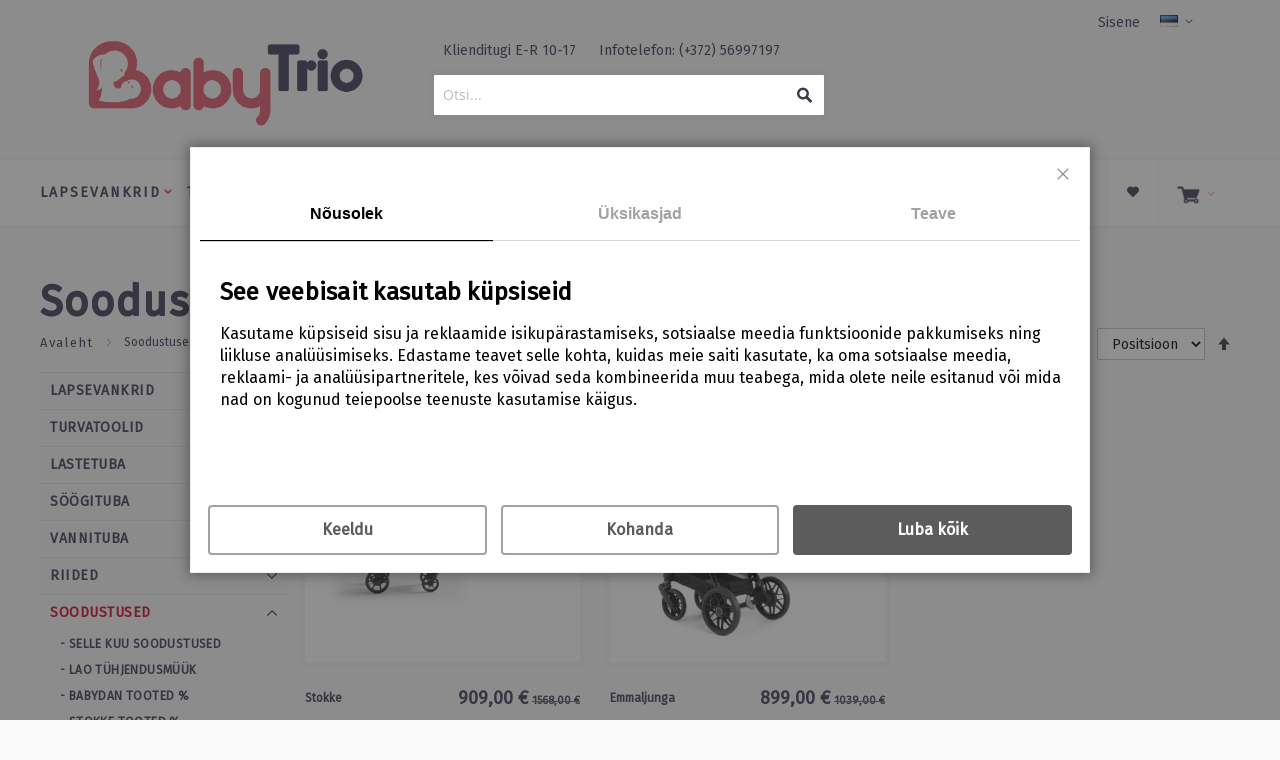

--- FILE ---
content_type: text/html; charset=UTF-8
request_url: https://babytrio.ee/ee/soodustused.html?price=700-800
body_size: 34119
content:
<!doctype html>
<html lang="et">
    <head >
        <script>
    var LOCALE = 'et\u002DEE';
    var BASE_URL = 'https\u003A\u002F\u002Fbabytrio.ee\u002Fee\u002F';
    var require = {
        'baseUrl': 'https\u003A\u002F\u002Fbabytrio.ee\u002Fstatic\u002Fversion1764860118\u002Ffrontend\u002FInfortis\u002Fultimo\u002Fet_EE'
    };</script>        <meta charset="utf-8"/>
<meta name="title" content="Parimad sooduspakkumised - babytrio.ee"/>
<meta name="description" content="Lai valik sooduspakkumisi lapsevankritele, jalutuskärudele, turvahällidele ja mitmetele teistele kaubagruppidele. Tasuta transport alates 80€."/>
<meta name="keywords" content="sooduspakkumised, sooduskoodid, soodushind, sooduspakkumine, soodustus, lapsevankrid tallinnas, lapsevankrid, vankrite soodusmüük, emmaljunga soodus, bugaboo eesti, maxi-cosi soodus, turvahälide soodustus, outlet, beebikeskus outlet, beebikeskus soodustus, beebikeskus sooduskood, babytrio sooduskood, babytrio outlet"/>
<meta name="robots" content="INDEX,FOLLOW"/>
<meta name="viewport" content="width=device-width, initial-scale=1"/>
<meta name="format-detection" content="telephone=no"/>
<title>Parimad sooduspakkumised - babytrio.ee</title>
<link  rel="stylesheet" type="text/css"  media="all" href="https://babytrio.ee/static/version1764860118/_cache/merged/f254ea706440d41552420da78ccf7cf3.min.css" />
<link  rel="stylesheet" type="text/css"  media="screen and (min-width: 768px)" href="https://babytrio.ee/static/version1764860118/frontend/Infortis/ultimo/et_EE/css/styles-l.min.css" />
<link  rel="stylesheet" type="text/css"  media="print" href="https://babytrio.ee/static/version1764860118/frontend/Infortis/ultimo/et_EE/css/print.min.css" />
<script  type="text/javascript"  src="https://babytrio.ee/static/version1764860118/_cache/merged/d56d533d764dfe4c2b59c0d4991d719f.min.js"></script>
<link  rel="icon" type="image/x-icon" href="https://babytrio.ee/media/favicon/stores/1/favicon_BT.jpg" />
<link  rel="shortcut icon" type="image/x-icon" href="https://babytrio.ee/media/favicon/stores/1/favicon_BT.jpg" />
<link href="https://fonts.googleapis.com/css?family=Fira+Sans" rel="stylesheet">
<!--  Hotjar Tracking Code for babytrio.ee -->
<script>
(function(h,o,t,j,a,r){
    h.hj=h.hj||function(){(h.hj.q=h.hj.q||[]).push(arguments)};
    h._hjSettings={hjid:2054733,hjsv:6};
    a=o.getElementsByTagName('head')[0];
    r=o.createElement('script');r.async=1;
    r.src=t+h._hjSettings.hjid+j+h._hjSettings.hjsv;
    a.appendChild(r);
})(window,document,'https://static.hotjar.com/c/hotjar-','.js?sv=');
</script>
<script src="//code.tidio.co/usx9h8njrb6omindtevufmse5be4wpgd.js" async></script>        
<!-- Google Tag Manager by MagePal -->
<script type="text/javascript">
    window.dataLayer = window.dataLayer || [];

</script>


<script type="text/x-magento-init">
    {
        "*": {
            "magepalGtmDatalayer": {
                "isCookieRestrictionModeEnabled": 0,
                "currentWebsite": 1,
                "cookieName": "user_allowed_save_cookie",
                "dataLayer": "dataLayer",
                "accountId": "GTM-WGR5WS5",
                "data": [{"ecommerce":{"currencyCode":"EUR"},"pageType":"catalog_category_view","list":"category"},{"event":"categoryPage","category":{"id":"131","name":"SOODUSTUSED","path":"SOODUSTUSED"}}],
                "isGdprEnabled": 0,
                "gdprOption": 0,
                "addJsInHeader": 0,
                "containerCode": ""
            }
        }
    }
</script>
<!-- End Google Tag Manager by MagePal -->
<script>
    require([
        'jquery',
        'M2S_CookieConsent/js/model/choices'
    ], function($) {
        window.m2sCookieChoices.setGetChoicesUrl('https://babytrio.ee/ee/m2s_cookie_consent/choice/data/');
        window.m2sCookieChoices.setAllChoices([{"choice_id":"1","choice_name":"Vajalik","choice_description":"Vajalikud k\u00fcpsised aitavad parandada kodulehe kasutamismugavust, v\u00f5imaldades p\u00f5hifunktsioone nagu lehtedel navigeerimine ja juurdep\u00e4\u00e4su saidi kaitstud aladele. Koduleht ei t\u00f6\u00f6ta ilma nende k\u00fcpsisteta korralikult.","cookie_name":"essential_cookies","required":"1","is_functional":"0","is_statistical":"0","is_marketing":"0","default_state":"1","store_link_id":null,"_first_store_id":"1","store_code":"ee","store_id":["1"]},{"choice_id":"2","choice_name":"Eelistused","choice_description":"Eelistustega seotud k\u00fcpsised v\u00f5imaldavad veebilehel meeles pidada teavet, mis muudab seda, kuidas veebileht t\u00f6\u00f6tab v\u00f5i v\u00e4lja n\u00e4eb \u2013 st n\u00e4iteks teie eelistatud keelt v\u00f5i asukohta.","cookie_name":"functional_cookies","required":"0","is_functional":"1","is_statistical":"0","is_marketing":"0","default_state":"0","store_link_id":null,"_first_store_id":"1","store_code":"ee","store_id":["1"]},{"choice_id":"3","choice_name":"Statistika","choice_description":"Statistikaga seotud k\u00fcpsised aitavad veebilehtede omanikel m\u00f5ista, kuidas k\u00fclastajad saidiga suhtlevad, kogudes ja avaldades andmeid anon\u00fc\u00fcmselt.","cookie_name":"analytics_cookies","required":"0","is_functional":"0","is_statistical":"1","is_marketing":"0","default_state":"0","store_link_id":null,"_first_store_id":"1","store_code":"ee","store_id":["1"]},{"choice_id":"4","choice_name":"Turustamine","choice_description":"Turundusega seotud k\u00fcpsiseid kasutatakse k\u00fclastajate j\u00e4lgimiseks eri veebilehtedel. Selle eesm\u00e4rk on n\u00e4idata kliendile reklaame, mis on kasutajale asjakohased ja huvitavad ning seega avaldajatele ja kolmanda osapoole reklaamijatele v\u00e4\u00e4rtuslikumad.","cookie_name":"marketing_cookies","required":"0","is_functional":"0","is_statistical":"0","is_marketing":"1","default_state":"0","store_link_id":null,"_first_store_id":"1","store_code":"ee","store_id":["1"]}]);
        window.m2sCookieChoices.setGoogleTagId('UA-131683477-1');
        window.m2sCookieChoices.setGoogleTagManagerId('GTM-WGR5WS5');

                    window.m2sCookieChoices.setFunctionalCookie('functional_cookies');
                        window.m2sCookieChoices.setStatisticalCookie('analytics_cookies');
                        window.m2sCookieChoices.setMarketingCookie('marketing_cookies');
            
        window.fbForceDecline = 0;
        window.gtmForceDecline = 0;
    });
</script>
    <script type="text/x-magento-init">
        {
            "*": {
                "Magento_PageCache/js/form-key-provider": {
                    "isPaginationCacheEnabled":
                        0                }
            }
        }
    </script>
<style>
    #social-login-popup .social-login-title {
        background-color: #3399cc    }

    #social-login-popup .social-login #bnt-social-login-authentication,
    #social-login-popup .forgot .primary button,
    #social-login-popup .create .primary button,
    #social-login-popup .fake-email .primary button {
        background-color: #3399cc;
        border: #3399cc    }

    .block.social-login-authentication-channel.account-social-login .block-content {
        text-align: center;
    }

    
    /* Compatible ETheme_YOURstore*/
    div#centerColumn .column.main .block.social-login-authentication-channel.account-social-login {
        max-width: 900px !important;
        margin: 0 auto !important;
    }

    div#centerColumn .column.main .block.social-login-authentication-channel.account-social-login .block-content {
        text-align: center;
    }

    @media (max-width: 1024px) {
        div#centerColumn .column.main .block.social-login-authentication-channel.account-social-login .block-content {
            padding: 0 15px;
        }
    }
</style>

<link rel="stylesheet" type="text/css" media="all" href="https://babytrio.ee/ee/asset/dynamic/assets/m/iult/f/cfg.css/" />
    </head>
    <body data-container="body"
          data-mage-init='{"loaderAjax": {}, "loader": { "icon": "https://babytrio.ee/static/version1764860118/frontend/Infortis/ultimo/et_EE/images/loader-2.gif"}}'
        id="html-body" class="page-with-filter page-products categorypath-soodustused category-soodustused catalog-category-view page-layout-2columns-left">
        
<!-- Google Tag Manager by MagePal -->
<noscript><iframe src="//www.googletagmanager.com/ns.html?id=GTM-WGR5WS5"
height="0" width="0" style="display:none;visibility:hidden"></iframe></noscript>
<!-- End Google Tag Manager by MagePal -->
<script>
    window.dataLayer = window.dataLayer || [];
    window.gtag = window.gtag || function gtag() {
        dataLayer.push(arguments);
    };

    gtag('consent', 'default', {
        'security_storage': 'granted',
        'functionality_storage': 'denied',
        'personalization_storage': 'denied',
        'analytics_storage': 'denied',
        'ad_user_data': 'denied',
        'ad_personalization': 'denied',
        'ad_storage': 'denied',
        'wait_for_update': 500,
    });
</script>

<div data-bind="scope: 'cookie-notice-wrapper'">
    <!-- ko template: getTemplate() --><!-- /ko -->
</div>

<script type="text/x-magento-init">
   {
       "*": {
           "Magento_Ui/js/core/app": {
               "components": {
                   "cookie-notice-wrapper": {
                       "component": "M2S_CookieConsent/js/wrapper",
                       "title": "Cookie Policy",
                       "isPopupEnabled": "1",
                       "showPopupIfNotAccepted": "",
                       "cookieTextMessage": "Kasutame küpsiseid sisu ja reklaamide isikupärastamiseks, sotsiaalse meedia funktsioonide pakkumiseks ning liikluse analüüsimiseks. Edastame teavet selle kohta, kuidas meie saiti kasutate, ka oma sotsiaalse meedia, reklaami- ja analüüsipartneritele, kes võivad seda kombineerida muu teabega, mida olete neile esitanud või mida nad on kogunud teiepoolse teenuste kasutamise käigus.",
                       "cmsPageUrl": "https://babytrio.ee/ee/home/",
                       "cookieLinkText": "Click here to learn about cookie settings.",
                       "acceptText": "Accept",
                       "declineText": "Keeldu",
                       "isBlocked": "",
                       "isBottom": "1",
                       "hasChoices": "4",
                       "generalPopupLinkText": "Küpsiste seaded",
                       "acceptButtonText": "Accept",
                       "cssPageWrapperClass": ".page-wrapper",
                       "cookieKey": "cookie_accepted",
                       "cookieClosedKey": "cookie_closed",
                       "saveUrl": "https://babytrio.ee/ee/m2s_cookie_consent/choice/save/id/131/?price=700-800",
                       "getChoicesUrl": "https://babytrio.ee/ee/m2s_cookie_consent/choice/data/"
                   }
               }
           }
       }
   }
</script>

<script type="text/x-magento-init">
    {
        "*": {
            "Magento_PageBuilder/js/widget-initializer": {
                "config": {"[data-content-type=\"slider\"][data-appearance=\"default\"]":{"Magento_PageBuilder\/js\/content-type\/slider\/appearance\/default\/widget":false},"[data-content-type=\"map\"]":{"Magento_PageBuilder\/js\/content-type\/map\/appearance\/default\/widget":false},"[data-content-type=\"row\"]":{"Magento_PageBuilder\/js\/content-type\/row\/appearance\/default\/widget":false},"[data-content-type=\"tabs\"]":{"Magento_PageBuilder\/js\/content-type\/tabs\/appearance\/default\/widget":false},"[data-content-type=\"slide\"]":{"Magento_PageBuilder\/js\/content-type\/slide\/appearance\/default\/widget":{"buttonSelector":".pagebuilder-slide-button","showOverlay":"hover","dataRole":"slide"}},"[data-content-type=\"banner\"]":{"Magento_PageBuilder\/js\/content-type\/banner\/appearance\/default\/widget":{"buttonSelector":".pagebuilder-banner-button","showOverlay":"hover","dataRole":"banner"}},"[data-content-type=\"buttons\"]":{"Magento_PageBuilder\/js\/content-type\/buttons\/appearance\/inline\/widget":false},"[data-content-type=\"products\"][data-appearance=\"carousel\"]":{"Magento_PageBuilder\/js\/content-type\/products\/appearance\/carousel\/widget":false}},
                "breakpoints": {"desktop":{"label":"Desktop","stage":true,"default":true,"class":"desktop-switcher","icon":"Magento_PageBuilder::css\/images\/switcher\/switcher-desktop.svg","conditions":{"min-width":"1024px"},"options":{"products":{"default":{"slidesToShow":"5"}}}},"tablet":{"conditions":{"max-width":"1024px","min-width":"768px"},"options":{"products":{"default":{"slidesToShow":"4"},"continuous":{"slidesToShow":"3"}}}},"mobile":{"label":"Mobile","stage":true,"class":"mobile-switcher","icon":"Magento_PageBuilder::css\/images\/switcher\/switcher-mobile.svg","media":"only screen and (max-width: 768px)","conditions":{"max-width":"768px","min-width":"640px"},"options":{"products":{"default":{"slidesToShow":"3"}}}},"mobile-small":{"conditions":{"max-width":"640px"},"options":{"products":{"default":{"slidesToShow":"2"},"continuous":{"slidesToShow":"1"}}}}}            }
        }
    }
</script>

<script type="text/x-magento-init">
    {
        "*": {
            "mage/cookies": {
                "expires": null,
                "path": "\u002F",
                "domain": ".babytrio.ee",
                "secure": true,
                "lifetime": "3600"
            }
        }
    }
</script>
    <noscript>
        <div class="message global noscript">
            <div class="content">
                <p>
                    <strong>JavaScript seems to be disabled in your browser.</strong>
                    <span>
                        For the best experience on our site, be sure to turn on Javascript in your browser.                    </span>
                </p>
            </div>
        </div>
    </noscript>

<script>
    window.cookiesConfig = window.cookiesConfig || {};
    window.cookiesConfig.secure = true;
</script><script>    require.config({
        map: {
            '*': {
                wysiwygAdapter: 'mage/adminhtml/wysiwyg/tiny_mce/tinymceAdapter'
            }
        }
    });</script><script>    require.config({
        paths: {
            googleMaps: 'https\u003A\u002F\u002Fmaps.googleapis.com\u002Fmaps\u002Fapi\u002Fjs\u003Fv\u003D3\u0026key\u003D'
        },
        config: {
            'Magento_PageBuilder/js/utils/map': {
                style: '',
            },
            'Magento_PageBuilder/js/content-type/map/preview': {
                apiKey: '',
                apiKeyErrorMessage: 'You\u0020must\u0020provide\u0020a\u0020valid\u0020\u003Ca\u0020href\u003D\u0027https\u003A\u002F\u002Fbabytrio.ee\u002Fee\u002Fadminhtml\u002Fsystem_config\u002Fedit\u002Fsection\u002Fcms\u002F\u0023cms_pagebuilder\u0027\u0020target\u003D\u0027_blank\u0027\u003EGoogle\u0020Maps\u0020API\u0020key\u003C\u002Fa\u003E\u0020to\u0020use\u0020a\u0020map.'
            },
            'Magento_PageBuilder/js/form/element/map': {
                apiKey: '',
                apiKeyErrorMessage: 'You\u0020must\u0020provide\u0020a\u0020valid\u0020\u003Ca\u0020href\u003D\u0027https\u003A\u002F\u002Fbabytrio.ee\u002Fee\u002Fadminhtml\u002Fsystem_config\u002Fedit\u002Fsection\u002Fcms\u002F\u0023cms_pagebuilder\u0027\u0020target\u003D\u0027_blank\u0027\u003EGoogle\u0020Maps\u0020API\u0020key\u003C\u002Fa\u003E\u0020to\u0020use\u0020a\u0020map.'
            },
        }
    });</script><script>
    require.config({
        shim: {
            'Magento_PageBuilder/js/utils/map': {
                deps: ['googleMaps']
            }
        }
    });</script>    <script>
        require([
                'jquery',
                'Mirasvit_SearchAutocomplete/js/autocomplete',
                'Mirasvit_SearchAutocomplete/js/typeahead'
            ], function ($, autocomplete, typeahead) {
                const selector = 'input#search, input#mobile_search, .minisearch input[type="text"]';

                $(document).ready(function () {
                    $('#search_mini_form').prop("minSearchLength", 10000);

                    const $input = $(selector);

                    $input.each(function (index, searchInput) {
                                                new autocomplete($(searchInput)).init({"query":"","priceFormat":{"pattern":"%s\u00a0\u20ac","precision":2,"requiredPrecision":2,"decimalSymbol":",","groupSymbol":"\u00a0","groupLength":3,"integerRequired":false},"minSearchLength":3,"url":"https:\/\/babytrio.ee\/ee\/searchautocomplete\/ajax\/suggest\/","storeId":"1","delay":300,"isAjaxCartButton":false,"isShowCartButton":false,"isShowImage":true,"isShowPrice":true,"isShowSku":false,"isShowRating":true,"isShowDescription":true,"isShowStockStatus":false,"isShowAdditionalAttributes":false,"isKeepLastSearchRequest":false,"layout":"","popularTitle":"Populaarsed m\u00e4rks\u00f5nad","popularSearches":["Bugaboo","Emmaljunga","Stokke","Little dutch","Maxi-cosi"],"isTypeaheadEnabled":false,"typeaheadUrl":"https:\/\/babytrio.ee\/ee\/searchautocomplete\/ajax\/typeahead\/","minSuggestLength":2,"currency":"EUR","limit":null,"customerGroupId":0,"filterPosition":"","availableOrders":{"_score":"T\u00e4htsus","name.sort_name":"Product Name","price_0_1":"Hind","manufacturer_value.sort_manufacturer":"Br\u00e4nd"},"defaultOrder":"_score","localStorageFields":{"prevRequestField":"mstLatestRequest","isRestorePrevRequestFlag":"mstIsRestorePrevRequest","isRefererAutocompleteFlag":"mstIsRefererAutocomplete"}});
                    });
                });
            }
        );
    </script>

    <script id="searchAutocompletePlaceholder" type="text/x-custom-template">
    <div class="mst-searchautocomplete__autocomplete">
        <div class="mst-searchautocomplete__spinner">
            <div class="spinner-item spinner-item-1"></div>
            <div class="spinner-item spinner-item-2"></div>
            <div class="spinner-item spinner-item-3"></div>
            <div class="spinner-item spinner-item-4"></div>
        </div>

        <div class="mst-searchautocomplete__close">&times;</div>
    </div>
</script>

<script id="searchAutocompleteWrapper" type="text/x-custom-template">
    <div class="mst-searchautocomplete__wrapper">
        <div class="mst-searchautocomplete__results" data-bind="{
            visible: result().noResults == false,
            css: {
                __all: result().urlAll && result().totalItems > 0
            }
        }">
            <div data-bind="foreach: { data: result().indexes, as: 'index' }">
                <div data-bind="visible: index.totalItems, attr: {class: 'mst-searchautocomplete__index ' + index.identifier}">
                    <div class="mst-searchautocomplete__index-title">
                        <span data-bind="text: index.title"></span>
                        <span data-bind="visible: index.isShowTotals">
                            (<span data-bind="text: index.totalItems"></span>)
                        </span>
                    </div>

                    <div class="mst-searchautocomplete__empty-result" data-bind="visible: index.isMisspell == true">
                        <span data-bind="text: index.textMisspell"></span>
                        <span data-bind="text: index.textCorrected"></span>
                    </div>

                    <ul data-bind="foreach: { data: index.items, as: 'item' }" aria-label="Search Autocomplete Result">
                        <li data-bind="
                            template: { name: index.identifier, data: item },
                            attr: {class: 'mst-searchautocomplete__item ' + index.identifier},
                            event: { mouseover: $parents[1].onMouseOver, mouseout: $parents[1].onMouseOut, mousedown: $parents[1].onClick },
                            css: {_active: $data.isActive}">
                        </li>
                    </ul>
                </div>
            </div>

            <div class="mst-searchautocomplete__show-all" data-bind="visible: result().urlAll && result().totalItems > 0">
                <a data-bind="attr: { href: result().urlAll }">
                    <span data-bind="text: result().textAll"></span>
                </a>
            </div>
        </div>

        <div class="mst-searchautocomplete__empty-result" data-bind="visible: result().noResults == true && !loading()">
            <span data-bind="text: result().textEmpty"></span>
        </div>
    </div>
</script>

<script id="popular" type="text/x-custom-template">
    <a class="title" data-bind="text: query"></a>
</script>

<script id="magento_search_query" type="text/x-custom-template">
    <a class="title" data-bind="text: query_text, attr: {href: url}, highlight"></a> <span class="num_results" data-bind="text: num_results"></span>
</script>

<script id="magento_catalog_product" type="text/x-custom-template">
    <!-- ko if: (imageUrl && $parents[2].config.isShowImage) -->
    <a rel="noreferrer" data-bind="attr: {href: url}">
        <div class="mst-product-image-wrapper"><img data-bind="attr: {src: imageUrl, alt: name}"/></div>
    </a>
    <!-- /ko -->

    <div class="meta">
        <div class="title">
            <a rel="noreferrer" data-bind="html: name, attr: {href: url}, highlight"></a>

            <!-- ko if: (sku && $parents[2].config.isShowSku) -->
            <span class="sku" data-bind="text: sku, highlight"></span>
            <!-- /ko -->

            <!-- ko if: (additionalAttributes && $parents[2].config.isShowAdditionalAttributes) -->
            <div data-bind="foreach: { data: additionalAttributes, as: 'attribute' }">
                <!-- ko if: (attribute) -->
                <div class="additional">
                    <span class="attr-label" data-bind="text: attribute.label"></span>
                    <span class="attr-value" data-bind="text: attribute.value"></span>
                </div>
                <!-- /ko -->
            </div>
            <!-- /ko -->
        </div>

        <!-- ko if: (description && $parents[2].config.isShowDescription) -->
        <div class="description" data-bind="text: description, highlight"></div>
        <!-- /ko -->

        <!-- ko if: (rating && $parents[2].config.isShowRating) -->
        <div>
            <div class="rating-summary">
                <div class="rating-result">
                    <span data-bind="style: { width: rating + '%' }"></span>
                </div>
            </div>
        </div>
        <!-- /ko -->

        <!-- ko if: (stockStatus && $parents[2].config.isShowStockStatus) -->
        <span class="stock_status" data-bind="text: stockStatus, processStockStatus"></span>
        <!-- /ko -->

        <!-- ko if: (addToCartUrl && $parents[2].config.isShowCartButton) -->
        <div class="to-cart">
            <a class="action primary mst__add_to_cart" data-bind="attr: { _href: addToCartUrl }">
                <span>Lisa ostukorvi</span>
            </a>
        </div>
        <!-- /ko -->
    </div>

    <!-- ko if: (price && $parents[2].config.isShowPrice) -->
    <div class="store">
        <div data-bind="html: price" class="price"></div>
    </div>
    <!-- /ko -->
</script>

<script id="magento_catalog_categoryproduct" type="text/x-custom-template">
    <a class="title" data-bind="text: name, attr: {href: url}, highlight"></a>
</script>

<script id="magento_catalog_category" type="text/x-custom-template">
    <a class="title" data-bind="html: name, attr: {href: url}, highlight"></a>
</script>

<script id="magento_cms_page" type="text/x-custom-template">
    <a class="title" data-bind="text: name, attr: {href: url}, highlight"></a>
</script>

<script id="magento_catalog_attribute" type="text/x-custom-template">
    <a class="title" data-bind="text: name, attr: {href: url}, highlight"></a>
</script>

<script id="magento_catalog_attribute_2" type="text/x-custom-template">
    <a class="title" data-bind="text: name, attr: {href: url}, highlight"></a>
</script>

<script id="magento_catalog_attribute_3" type="text/x-custom-template">
    <a class="title" data-bind="text: name, attr: {href: url}, highlight"></a>
</script>

<script id="magento_catalog_attribute_4" type="text/x-custom-template">
    <a class="title" data-bind="text: name, attr: {href: url}, highlight"></a>
</script>

<script id="magento_catalog_attribute_5" type="text/x-custom-template">
    <a class="title" data-bind="text: name, attr: {href: url}, highlight"></a>
</script>

<script id="mirasvit_kb_article" type="text/x-custom-template">
    <a class="title" data-bind="text: name, attr: {href: url}, highlight"></a>
</script>

<script id="external_wordpress_post" type="text/x-custom-template">
    <a class="title" data-bind="text: name, attr: {href: url}, highlight"></a>
</script>

<script id="amasty_blog_post" type="text/x-custom-template">
    <a class="title" data-bind="text: name, attr: {href: url}, highlight"></a>
</script>

<script id="amasty_faq_question" type="text/x-custom-template">
    <a class="title" data-bind="text: name, attr: {href: url}, highlight"></a>
</script>

<script id="magefan_blog_post" type="text/x-custom-template">
    <a class="title" data-bind="text: name, attr: {href: url}, highlight"></a>
</script>

<script id="magefan_secondblog_post" type="text/x-custom-template">
    <a class="title" data-bind="text: name, attr: {href: url}, highlight"></a>
</script>

<script id="mageplaza_blog_post" type="text/x-custom-template">
    <a class="title" data-bind="text: name, attr: {href: url}, highlight"></a>
</script>

<script id="aheadworks_blog_post" type="text/x-custom-template">
    <a class="title" data-bind="text: name, attr: {href: url}, highlight"></a>
</script>

<script id="mirasvit_blog_post" type="text/x-custom-template">
    <a class="title" data-bind="text: name, attr: {href: url}, highlight"></a>
</script>

<script id="mirasvit_gry_registry" type="text/x-custom-template">
    <a class="title" data-bind="text: title, attr: {href: url}, highlight"></a>
    <p data-bind="text: name, highlight"></p>
</script>

<script id="ves_blog_post" type="text/x-custom-template">
    <a class="title" data-bind="text: name, attr: {href: url}, highlight"></a>
</script>

<script id="fishpig_glossary_word" type="text/x-custom-template">
    <a class="title" data-bind="text: name, attr: {href: url}, highlight"></a>
</script>

<script id="blackbird_contentmanager_content" type="text/x-custom-template">
    <a class="title" data-bind="text: name, attr: {href: url}, highlight"></a>
</script>

<script id="mirasvit_brand_page" type="text/x-custom-template">
    <a class="title" data-bind="text: name, attr: {href: url}, highlight"></a>
</script>

<div class="widget block block-static-block">
    </div>
<div class="page-wrapper"><div id="header-container" class="header-container header-mobile page-header"  >
<div id="top" class="header-container2">
<div class="header-container3">

                <!-- Part of the header displayed only in mobile mode -->
    <div class="header-m-container">
        <div class="upper_header_container">
            <div class="upper_header_inner">
                <div class="upper_header_inner_item lang_item">
                                    </div>
                <div class="upper_header_inner_item contact_item">
                    <div class="header_contact_info_container_mobile">
                        <div class="header_contact_info_container">
<div class="header_customer_support header_customer_support_item">Klienditugi E-R 10-17</div>
<div class="header_phone header_customer_support_item"><a href="tel:+37256997197">Infotelefon: (+372) 56997197</a></div>
</div>                    </div>
                </div>
                <div class="upper_header_inner_item cart_item">
                                            <a href="https://babytrio.ee/ee/checkout/cart/" class="mini-cart-heading dropdown-heading cover" data-bind="scope: 'minicart_content'">
                             <img class="cart_icon" src="https://babytrio.ee/pub/media/custom_imgs/elements/cartIcon.png">
                            <span>  </span>
                        </a>
                        <div class="regular_header_cart_container">
                            <style>
span.counter.qty {
    background-color: unset !important;
    color: #000 !important;
    font-weight: 500 !important;
}
</style>
<div data-block="minicart" class="minicart-wrapper mini-cart dropdown-block" id="minicart">
    <a href="https://babytrio.ee/ee/checkout/cart/"
       class="mini-cart-heading dropdown-heading cover skip-cart action showcart"
       data-bind="scope: 'minicart_content'">
        <span>
            <span class="counter qty empty"
                  data-bind="css: { empty: !!getCartParam('summary_count') == false }">
                <span class="counter-number">0,00 €</span>
            </span>
            <img class="cart_icon" src="https://babytrio.ee/static/version1764860118/frontend/Infortis/ultimo/et_EE/images/custom_imgs/elements/cartIcon.png">
            <span class="label hide">
                Ostukorv            </span>
            <span class="caret"></span>
        </span>
    </a>
            <div id="header-cart" 
             class="mini-cart-content dropdown-content left-hand skip-content skip-content--style block-cart block block-minicart">
            <div id="minicart-content-wrapper" data-bind="scope: 'minicart_content'">
                <!-- ko template: getTemplate() --><!-- /ko -->
            </div>
                    </div>
        <script>
        window.checkout = {"shoppingCartUrl":"https:\/\/babytrio.ee\/ee\/checkout\/cart\/","checkoutUrl":"https:\/\/babytrio.ee\/ee\/checkout\/","updateItemQtyUrl":"https:\/\/babytrio.ee\/ee\/checkout\/sidebar\/updateItemQty\/","removeItemUrl":"https:\/\/babytrio.ee\/ee\/checkout\/sidebar\/removeItem\/","imageTemplate":"Magento_Catalog\/product\/image_with_borders","baseUrl":"https:\/\/babytrio.ee\/ee\/","minicartMaxItemsVisible":5,"websiteId":"1","maxItemsToDisplay":10,"storeId":"1","storeGroupId":"1","agreementIds":["3"],"customerLoginUrl":"https:\/\/babytrio.ee\/ee\/customer\/account\/login\/","isRedirectRequired":false,"autocomplete":"off","captcha":{"user_login":{"isCaseSensitive":false,"imageHeight":50,"imageSrc":"","refreshUrl":"https:\/\/babytrio.ee\/ee\/captcha\/refresh\/","isRequired":false,"timestamp":1769215063}}};
    </script>
    
    <script type="text/x-magento-init">
    {
        "[data-block='minicart']": {
            "Magento_Ui/js/core/app": {"components":{"minicart_content":{"children":{"subtotal.container":{"children":{"subtotal":{"children":{"subtotal.totals":{"config":{"display_cart_subtotal_incl_tax":1,"display_cart_subtotal_excl_tax":0,"template":"Magento_Tax\/checkout\/minicart\/subtotal\/totals"},"children":{"subtotal.totals.msrp":{"component":"Magento_Msrp\/js\/view\/checkout\/minicart\/subtotal\/totals","config":{"displayArea":"minicart-subtotal-hidden","template":"Magento_Msrp\/checkout\/minicart\/subtotal\/totals"}}},"component":"Magento_Tax\/js\/view\/checkout\/minicart\/subtotal\/totals"}},"component":"uiComponent","config":{"template":"Magento_Checkout\/minicart\/subtotal"}}},"component":"uiComponent","config":{"displayArea":"subtotalContainer"}},"item.renderer":{"component":"Magento_Checkout\/js\/view\/cart-item-renderer","config":{"displayArea":"defaultRenderer","template":"Magento_Checkout\/minicart\/item\/default"},"children":{"item.image":{"component":"Magento_Catalog\/js\/view\/image","config":{"template":"Magento_Catalog\/product\/image","displayArea":"itemImage"}},"checkout.cart.item.price.sidebar":{"component":"uiComponent","config":{"template":"Magento_Checkout\/minicart\/item\/price","displayArea":"priceSidebar"}}}},"extra_info":{"component":"uiComponent","config":{"displayArea":"extraInfo"}},"promotion":{"component":"uiComponent","config":{"displayArea":"promotion"}}},"config":{"itemRenderer":{"default":"defaultRenderer","simple":"defaultRenderer","virtual":"defaultRenderer"},"template":"Magento_Checkout\/minicart\/content"},"component":"Magento_Checkout\/js\/view\/minicart"}},"types":[]}        },
        "*": {
            "Magento_Ui/js/block-loader": "https\u003A\u002F\u002Fbabytrio.ee\u002Fstatic\u002Fversion1764860118\u002Ffrontend\u002FInfortis\u002Fultimo\u002Fet_EE\u002Fimages\u002Floader\u002D1.gif"
        }
    }
    </script>
    <script type="text/javascript">
        require([
            'jquery',
            'Magento_Customer/js/customer-data'
        ], function($, customerData) {
            'use strict';
            
            var cartData = customerData.get('cart');
            
            function formatPrice(price) {
                if (!price) return '0,00 €';
                var numPrice = parseFloat(price.toString().replace(/[^\d.,]/g, '').replace(',', '.'));
                return numPrice.toFixed(2).replace('.', ',') + ' €';
            }

            cartData.subscribe(function (updatedCart) {
                if (updatedCart) {
                    $('.counter-number').text(formatPrice(updatedCart.subtotalAmount));
                }
            });

            $(function() {
                var miniCartBlock = $('#minicart');
                miniCartBlock.on('dropdown-block-opened', function() {
                    if (miniCartBlock.data('mage-sidebar')) {
                        miniCartBlock.sidebar('update');
                    }
                });
            });
        });
    </script>
</div>                        </div>
                                    </div>
                <div class="upper_header_inner_item account_item">
                                            <div class="regular_header_login">
                            <a href="https://babytrio.ee/ee/customer/account/login">Sisene</a>
                        </div>
                                    </div>

            </div>
        </div>



        <div class="header-m-primary-container">
            <div class="header-m-primary header container">
                <div class="inner-container">

                    
                    <!-- Mobile logo -->
                    <div class="logo-wrapper--mobile">
                                <a class="logo" href="https://babytrio.ee/ee/" title="">
            <strong></strong>
            <img src="https://babytrio.ee/media/logo/stores/1/logo_BabyTrio_RGB.png"
                 alt=""
                                              />
        </a>
                                            </div>
                                        <div class="mobile_menu_btn_wrapper">
                        <a href="#header-nav" class="skip-link skip-nav item-right">
                            <div class="icon ic ic-menu"></div>
                        </a>
                    </div>
                                        <div class="mobile_search_container">
                        <!--  UNCOMMENTED SEARCH BUTTON
                                                    <a href="#header-search" class="skip-link skip-search item-right">
                                <span class="label">Otsing</span>
                            </a>
                                                -->
                                                    <div id="search-marker-mobile"></div>
                            <div id="header-search" class="skip-content skip-content--style">
    <div class="search-wrapper block block-search">
        <div class="block block-title"><strong>Otsing</strong></div>
        <div class="block block-content">
            <form class="form minisearch" id="search_mini_form" action="https://babytrio.ee/ee/catalogsearch/result/" method="get">
                <div class="field search">
                                        <div class="control">
                        <input id="search"
                               data-mage-init='{"quickSearch":{
                                    "formSelector":"#search_mini_form",
                                    "url":"https://babytrio.ee/ee/search/ajax/suggest/",
                                    "destinationSelector":"#search_autocomplete"}
                               }'
                               type="text"
                               name="q"
                               value=""
                               placeholder="Otsi..."
                               class="input-text"
                               maxlength="128"
                               role="combobox"
                               aria-haspopup="false"
                               aria-autocomplete="both"
                               autocomplete="off"/>
                        <div id="search_autocomplete" class="search-autocomplete"></div>
                                            </div>
                </div>
                <div class="actions">
                    <button type="submit"
                            title="Otsing"
                            class="action search">
                        <span>Otsing</span>
                    </button>
                </div>
            </form>
        </div>
    </div> <!-- end: search-wrapper -->
</div>                                            </div>
                    <!-- Skip links -->
                    <div class="skip-links-wrapper skip-links--3">

                                                    <div id="header-nav" class="skip-content skip-content--style">
                                <div id="nav-marker-mobile"></div>
                            </div>

                                                                            <div class="skip-links-clearer clearer"></div>
                    </div> <!-- end: skip-links-wrapper -->

                </div> <!-- end: inner-container -->
            </div> <!-- end: header-m-primary -->
        </div> <!-- end: header-m-primary-container -->

    </div> <!-- end: header-m-container -->
    
    <!-- Part of the header displayed only in regular mode -->
    <div class="header-top-container">
        <div class="header-top header container clearer">
            <div class="inner-container">

                <a class="action skip contentarea"
   href="#contentarea">
    <span>
        Skip to Content    </span>
</a>

                                
                <div class="left-column">
                    
                    
                    
                                            <div class="item item-left hide-below-960">
                            <div class="welcome"></div>
                        </div>
                    
                                            <div class="item item-left">
                            <div class="item link compare" data-bind="scope: 'compareProducts'" data-role="compare-products-link">
    <a class="action compare no-display" title="Võrdle tooded"
       data-bind="attr: {'href': compareProducts().listUrl}, css: {'no-display': !compareProducts().count}"
    >
        Võrdle tooded        <span class="counter qty" data-bind="text: compareProducts().countCaption"></span>
    </a>
</div>
<script type="text/x-magento-init">
{"[data-role=compare-products-link]": {"Magento_Ui/js/core/app": {"components":{"compareProducts":{"component":"Magento_Catalog\/js\/view\/compare-products"}}}}}
</script>
                        </div>
                    
                </div> <!-- end: left column -->

                <div class="right-column">

                                                                        <div class="item item-right item-interface"><div id="lang-switcher-wrapper-regular">        <div class="switcher language switcher-language" data-ui-id="language-switcher" id="switcher-language">
        <strong class="label switcher-label"><span>Keel</span></strong>
        <div class="actions dropdown options switcher-options">
            <div class="action toggle switcher-trigger"
                 id="switcher-language-trigger"
                 data-mage-init='{"dropdown":{}}'
                 data-toggle="dropdown"
                 data-trigger-keypress-button="true">
                <strong class="view-ee">
                    <img class="lang-flag" src="https://babytrio.ee/static/version1764860118/frontend/Infortis/ultimo/et_EE/images/flags/ee.png" alt="could not find image for ee"/>
                </strong>
            </div>
            <ul class="dropdown switcher-dropdown"
                data-target="dropdown">
                                                                                                <li class="view-lv_lv switcher-option">
                            <a href="#" data-post='{"action":"https:\/\/babytrio.ee\/ee\/stores\/store\/redirect\/","data":{"___store":"lv_lv","___from_store":"ee","uenc":"aHR0cHM6Ly9iYWJ5dHJpby5sdi9sdl9sdi9zb29kdXN0dXNlZC5odG1sP3ByaWNlPTcwMC04MDAmX19fZnJvbV9zdG9yZT1lZQ~~"}}'>
                                <img class="lang-flag" src="https://babytrio.ee/static/version1764860118/frontend/Infortis/ultimo/et_EE/images/flags/lv_lv.png" alt="could not find image for Latviešu"/>
                            </a>
                        </li>
                                                </ul>
        </div>
    </div>
</div></div>
                                            
                    
                                        <div class="regular_header_login">
                                                    <a href="https://babytrio.ee/ee/customer/account/login">Sisene</a>
                                            </div>
                </div> <!-- end: right column -->

            </div> <!-- end: inner-container -->
        </div> <!-- end: header-top -->
    </div> <!-- end: header-top-container -->

    <div class="header-primary-container">
        <div class="header-primary header container">
            <div class="inner-container">

                
                                <div class="hp-blocks-holder">

                                            <!-- Left column -->
                        <div class="logo_holder hp-block left-column grid12-4">
                                                                                                                            <div class="item"><div class="logo-wrapper logo-wrapper--regular">        <a class="logo" href="https://babytrio.ee/ee/" title="">
            <strong></strong>
            <img src="https://babytrio.ee/media/logo/stores/1/logo_BabyTrio_RGB.png"
                 alt=""
                                              />
        </a>
</div></div>
                                                                                    </div> <!-- end: left column -->
                    
                                            <!-- Central column -->
                        <div class="search_holder hp-block central-column grid12-4">
                            <div class="item customer_support_header_container">
                                <div class="header_contact_info_container">
<div class="header_customer_support header_customer_support_item">Klienditugi E-R 10-17</div>
<div class="header_phone header_customer_support_item"><a href="tel:+37256997197">Infotelefon: (+372) 56997197</a></div>
</div>                            </div>
                                                                                                                            <div class="item search"><div id="search-marker-regular"></div></div>
                                                                                    </div> <!-- end: central column -->
                    
                                            <!-- Right column -->
                        <div class="hp-block right-column grid12-4">
                                                                                                                            <div class="item"><div id="user-menu-wrapper-regular">
    <div id="user-menu" class="user-menu">

        
        
        
        
                
        
        
        
                
        
                    <div id="account-links-marker-regular"></div>        
        
        
    </div> <!-- end: user-menu -->
</div>
</div>
                                                                                    </div> <!-- end: right column -->
                    
                </div> <!-- end: hp-blocks-holder -->

            </div> <!-- end: inner-container -->
        </div> <!-- end: header-primary -->
    </div> <!-- end: header-primary-container -->

            
    <div class="nav-container skip-content sticky-container header_nav_menu">
        <div class="nav container clearer">
            <div class="inner-container"><div class="navi-wrapper">

        <ul class="nav-holders-wrapper">
        <li id="nav-holder1" class="nav-item level0 level-top nav-holder"></li>
        <li id="nav-holder3" class="nav-item level0 level-top nav-holder"></li>
    </ul>

            
        <div id="mobnav-trigger" class="mobnav-trigger menu-trigger">
            <div class="menu-trigger-inner">
                <span class="trigger-icon"><span class="line"></span><span class="line"></span><span class="line"></span></span>
                <span class="label">Menüü</span>
            </div>
        </div>

    
        
            
        <div id="nav-marker-regular"></div>
    <nav id="mainmenu" class="navi nav-regular opt-fx-fade-inout opt-sb5 opt-sob centered with-bullets">
        <ul>

                        
            
                        
                                        <li class="nav-item level0 nav-1 level-top first nav-item--parent mega nav-item--only-subcategories parent"><a href="https://babytrio.ee/ee/lapsevankrid.html" class= ><span>LAPSEVANKRID</span><span class="caret"></span></a><span class="opener"></span><div class="nav-panel--dropdown nav-panel full-width"><div class="nav-panel-inner"><div class="nav-block--center grid12-12"><ul class="level0 nav-submenu sidebar_submenu nav-submenu--mega dd-itemgrid dd-itemgrid-5col"><li class="nav-item level1 nav-1-1 first"><a href="https://babytrio.ee/ee/lapsevankrid/vankrikomplektid.html" class=header_sub_level_img ><div class="nav-block nav-block--top std"><img src="https://babytrio.ee/media/custom_imgs/categories/vankrikomplektid.png" alt="Vankrikomplektid" loading="lazy"/></div><span>Vankrikomplektid</span></a></li><li class="nav-item level1 nav-1-2"><a href="https://babytrio.ee/ee/lapsevankrid/jalutuskarud.html" class=header_sub_level_img ><div class="nav-block nav-block--top std"><img src="https://babytrio.ee/pub/media/wysiwyg/Menu_pictures/Ilma_logota_xplory_1200.jpg" alt="" loading="lazy"/></div><span>Jalutuskärud</span></a></li><li class="nav-item level1 nav-1-3"><a href="https://babytrio.ee/ee/lapsevankrid/kahele-lapsele.html" class=header_sub_level_img ><div class="nav-block nav-block--top std"><img src="https://babytrio.ee/pub/media/catalog/category/Bugaboo_Donkey_3_Twin_vankrikomplekt_Black_5_.jpg" alt="Kahele lapsele" loading="lazy"/></div><span>Kahele lapsele</span></a></li><li class="nav-item level1 nav-1-4"><a href="https://babytrio.ee/ee/lapsevankrid/kandekotid.html" class=header_sub_level_img ><div class="nav-block nav-block--top std"><img src="https://babytrio.ee/pub/media/catalog/category/BabyBj_rn_Harmony_kandekott_Silver_Mesh_1_.png" alt="" loading="lazy"/></div><span>Kandekotid ja -linad</span></a></li><li class="nav-item level1 nav-1-5 last nav-item--only-subcategories parent"><a href="https://babytrio.ee/ee/lapsevankrid/lisavarustus.html" class=header_sub_level_img ><div class="nav-block nav-block--top std"><img src="https://babytrio.ee/media/wysiwyg/Lisavarustus.jpg" alt="" loading="lazy"/></div><span>Lapsevankrite lisavarustus</span><span class="caret"></span></a><span class="opener"></span><ul class="level1 nav-submenu sidebar_submenu nav-panel"><li class="nav-item level2 nav-1-5-1 first nav-item--parent mega nav-item--only-subcategories parent"><a href="https://babytrio.ee/ee/lapsevankrid/lisavarustus/raamid-vankrikorvid-ja-isteosad.html" class=header_sub_level_img ><span>Raamid, vankrikorvid, isteosad</span><span class="caret"></span></a><span class="opener"></span><div class="nav-panel--dropdown nav-panel full-width"><div class="nav-panel-inner"><div class="nav-block--center grid12-12"><ul class="level2 nav-submenu sidebar_submenu nav-submenu--mega dd-itemgrid dd-itemgrid-3col"><li class="nav-item level3 nav-1-5-1-1 first"><a href="https://babytrio.ee/ee/lapsevankrid/lisavarustus/raamid-vankrikorvid-ja-isteosad/vankriraamid.html" class=header_sub_level_img ><span>Vankriraamid</span></a></li><li class="nav-item level3 nav-1-5-1-2"><a href="https://babytrio.ee/ee/lapsevankrid/lisavarustus/raamid-vankrikorvid-ja-isteosad/vankrikorvid.html" class=header_sub_level_img ><span>Vankrikorvid</span></a></li><li class="nav-item level3 nav-1-5-1-3 last"><a href="https://babytrio.ee/ee/lapsevankrid/lisavarustus/raamid-vankrikorvid-ja-isteosad/isteosad.html" class=header_sub_level_img ><span>Isteosad</span></a></li></ul></div></div></div></li><li class="nav-item level2 nav-1-5-2 nav-item--parent classic nav-item--only-subcategories parent"><a href="https://babytrio.ee/ee/lapsevankrid/lisavarustus/vankrilisad.html" class=header_sub_level_img ><span>Lisatarvikud</span><span class="caret"></span></a><span class="opener"></span><ul class="level2 nav-submenu sidebar_submenu nav-panel--dropdown nav-panel"><li class="nav-item level3 nav-1-5-2-4 first classic"><a href="https://babytrio.ee/ee/lapsevankrid/lisavarustus/vankrilisad/adapterid.html" class=header_sub_level_img ><span>Adapterid</span></a></li><li class="nav-item level3 nav-1-5-2-5 classic"><a href="https://babytrio.ee/ee/lapsevankrid/lisavarustus/vankrilisad/beebitarvete-kotid.html" class=header_sub_level_img ><span>Beebitarvete kotid</span></a></li><li class="nav-item level3 nav-1-5-2-6 classic"><a href="https://babytrio.ee/ee/lapsevankrid/lisavarustus/vankrilisad/joogitopsihoidjad.html" class=header_sub_level_img ><span>Joogitopsihoidjad</span></a></li><li class="nav-item level3 nav-1-5-2-7 classic"><a href="https://babytrio.ee/ee/lapsevankrid/lisavarustus/vankrilisad/vihmakatted.html" class=header_sub_level_img ><span>Vihmakatted</span></a></li><li class="nav-item level3 nav-1-5-2-8 classic"><a href="https://babytrio.ee/ee/lapsevankrid/lisavarustus/vankrilisad/saasevorgud.html" class=header_sub_level_img ><span>Sääsevõrgud</span></a></li><li class="nav-item level3 nav-1-5-2-9 classic"><a href="https://babytrio.ee/ee/lapsevankrid/lisavarustus/vankrilisad/seisulauad.html" class=header_sub_level_img ><span>Seisulauad</span></a></li><li class="nav-item level3 nav-1-5-2-10 last classic"><a href="https://babytrio.ee/ee/lapsevankrid/lisavarustus/vankrilisad/lisad.html" class=header_sub_level_img ><span>Lisad</span></a></li></ul></li><li class="nav-item level2 nav-1-5-3 classic"><a href="https://babytrio.ee/ee/lapsevankrid/lisavarustus/vankriosad.html" class=header_sub_level_img ><span>Varuosad</span></a></li><li class="nav-item level2 nav-1-5-4 last nav-item--parent classic nav-item--only-subcategories parent"><a href="https://babytrio.ee/ee/lapsevankrid/lisavarustus/soojakotid-jalakatted.html" class=header_sub_level_img ><span>Soojakotid ja jalakatted</span><span class="caret"></span></a><span class="opener"></span><ul class="level2 nav-submenu sidebar_submenu nav-panel--dropdown nav-panel"><li class="nav-item level3 nav-1-5-4-11 first classic"><a href="https://babytrio.ee/ee/lapsevankrid/lisavarustus/soojakotid-jalakatted/soojakotid.html" class=header_sub_level_img ><span>Soojakotid</span></a></li><li class="nav-item level3 nav-1-5-4-12 classic"><a href="https://babytrio.ee/ee/lapsevankrid/lisavarustus/soojakotid-jalakatted/jalakatted.html" class=header_sub_level_img ><span>Jalakatted</span></a></li><li class="nav-item level3 nav-1-5-4-13 classic"><a href="https://babytrio.ee/ee/lapsevankrid/lisavarustus/soojakotid-jalakatted/lambanahad.html" class=header_sub_level_img ><span>Lambanahad</span></a></li><li class="nav-item level3 nav-1-5-4-14 last classic"><a href="https://babytrio.ee/ee/lapsevankrid/lisavarustus/soojakotid-jalakatted/muhvid.html" class=header_sub_level_img ><span>Muhvid</span></a></li></ul></li></ul></li></ul></div></div></div></li><li class="nav-item level0 nav-2 level-top nav-item--parent mega nav-item--only-subcategories parent"><a href="https://babytrio.ee/ee/turvatoolid.html" class= ><span>TURVATOOLID</span><span class="caret"></span></a><span class="opener"></span><div class="nav-panel--dropdown nav-panel full-width"><div class="nav-panel-inner"><div class="nav-block--center grid12-12"><ul class="level0 nav-submenu sidebar_submenu nav-submenu--mega dd-itemgrid dd-itemgrid-8col"><li class="nav-item level1 nav-2-1 first"><a href="https://babytrio.ee/ee/turvatoolid/turvahallid.html" class=header_sub_level_img ><div class="nav-block nav-block--top std"><img src="https://babytrio.ee/media/wysiwyg/Menu_pictures/Turvah_llid_0-13kg.png" alt="Turvahällid 0-13kg" /></div><span>Turvahällid 0-13kg</span></a></li><li class="nav-item level1 nav-2-2"><a href="https://babytrio.ee/ee/turvatoolid/turvatoolid-0-18kg.html" class=header_sub_level_img ><div class="nav-block nav-block--top std"><img src="https://babytrio.ee/pub/media/wysiwyg/Menu_pictures/Turvatoolid_0-18kg_2.png" alt="" /></div><span>Turvatoolid 0/9-18kg</span></a></li><li class="nav-item level1 nav-2-3"><a href="https://babytrio.ee/ee/turvatoolid/turvatoolid-0-36kg.html" class=header_sub_level_img ><div class="nav-block nav-block--top std"><img src="https://babytrio.ee/pub/media/wysiwyg/Menu_pictures/Turvatoolid_0-25kg.png" alt="" /></div><span>Turvatoolid 0-36kg</span></a></li><li class="nav-item level1 nav-2-4"><a href="https://babytrio.ee/ee/turvatoolid/turvatoolid-9-36kg.html" class=header_sub_level_img ><div class="nav-block nav-block--top std"><img src="https://babytrio.ee/pub/media/wysiwyg/Menu_pictures/Turvatoolid_9-36kg.png" alt="" /></div><span>Turvatoolid 9-36kg</span></a></li><li class="nav-item level1 nav-2-5"><a href="https://babytrio.ee/ee/turvatoolid/turvatoolid-15-36kg.html" class=header_sub_level_img ><div class="nav-block nav-block--top std"><img src="https://babytrio.ee/pub/media/wysiwyg/Menu_pictures/Turvatoolid_15-36kg_1.png" alt="" /></div><span>Turvatoolid 15-36kg</span></a></li><li class="nav-item level1 nav-2-6"><a href="https://babytrio.ee/ee/turvatoolid/alused.html" class=header_sub_level_img ><div class="nav-block nav-block--top std"><img src="https://babytrio.ee/media/wysiwyg/Menu_pictures/Alused.png" alt="Alused" /></div><span>Alused</span></a></li><li class="nav-item level1 nav-2-7"><a href="https://babytrio.ee/ee/turvatoolid/turvahalli-ja-aluse-komplektid.html" class=header_sub_level_img ><div class="nav-block nav-block--top std"><img src="https://babytrio.ee/pub/media/wysiwyg/Menu_pictures/Komplektid.png" alt="" /></div><span>Komplektid</span></a></li><li class="nav-item level1 nav-2-8 last"><a href="https://babytrio.ee/ee/turvatoolid/lisatarvikud.html" class=header_sub_level_img ><div class="nav-block nav-block--top std"><img src="https://babytrio.ee/media/wysiwyg/Menu_pictures/Turvatoolide_lisavarustus.png" alt="Turvatoolide lisavarustus" /></div><span>Turvatoolide lisavarustus</span></a></li></ul></div></div></div></li><li class="nav-item level0 nav-3 level-top nav-item--parent mega nav-item--only-subcategories parent"><a href="https://babytrio.ee/ee/lastetuba.html" class= ><span>LASTETUBA</span><span class="caret"></span></a><span class="opener"></span><div class="nav-panel--dropdown nav-panel full-width"><div class="nav-panel-inner"><div class="nav-block--center grid12-12"><ul class="level0 nav-submenu sidebar_submenu nav-submenu--mega dd-itemgrid dd-itemgrid-8col"><li class="nav-item level1 nav-3-1 first nav-item--only-subcategories parent"><a href="https://babytrio.ee/ee/lastetuba/moobel.html" class=header_sub_level_img ><div class="nav-block nav-block--top std"><img src="https://babytrio.ee/media/wysiwyg/Menu_pictures/M_bel.png" alt="Mööbel" /></div><span>Mööbel</span><span class="caret"></span></a><span class="opener"></span><ul class="level1 nav-submenu sidebar_submenu nav-panel"><li class="nav-item level2 nav-3-1-1 first nav-item--parent classic nav-item--only-subcategories parent"><a href="https://babytrio.ee/ee/lastetuba/moobel/voodid.html" class=header_sub_level_img ><span>Voodid</span><span class="caret"></span></a><span class="opener"></span><ul class="level2 nav-submenu sidebar_submenu nav-panel--dropdown nav-panel"><li class="nav-item level3 nav-3-1-1-1 first last classic"><a href="https://babytrio.ee/ee/lastetuba/moobel/voodid/hallid-vooditaskud.html" class=header_sub_level_img ><span>Hällid/vooditaskud</span></a></li></ul></li><li class="nav-item level2 nav-3-1-2 classic"><a href="https://babytrio.ee/ee/lastetuba/moobel/kummutid.html" class=header_sub_level_img ><span>Kummutid</span></a></li><li class="nav-item level2 nav-3-1-3 classic"><a href="https://babytrio.ee/ee/lastetuba/moobel/mahkimislauad.html" class=header_sub_level_img ><span>Mähkimislauad</span></a></li><li class="nav-item level2 nav-3-1-4 last classic"><a href="https://babytrio.ee/ee/lastetuba/moobel/lisatarvikud.html" class=header_sub_level_img ><span>Lisatarvikud</span></a></li></ul></li><li class="nav-item level1 nav-3-2 nav-item--only-subcategories parent"><a href="https://babytrio.ee/ee/lastetuba/madratsid-ja-vooditarbed.html" class=header_sub_level_img ><div class="nav-block nav-block--top std"><img src="https://babytrio.ee/media/wysiwyg/1420-2820_Urban_grey_bedlinen_and_cellular_blanket_folded_1.jpg" alt="" /></div><span>Madratsid ja vooditarbed</span><span class="caret"></span></a><span class="opener"></span><ul class="level1 nav-submenu sidebar_submenu nav-panel"><li class="nav-item level2 nav-3-2-5 first classic"><a href="https://babytrio.ee/ee/lastetuba/madratsid-ja-vooditarbed/madratsid.html" class=header_sub_level_img ><span>Madratsid ja madratsikatted</span></a></li><li class="nav-item level2 nav-3-2-6 classic"><a href="https://babytrio.ee/ee/lastetuba/madratsid-ja-vooditarbed/voodipesu.html" class=header_sub_level_img ><span>Voodipesu</span></a></li><li class="nav-item level2 nav-3-2-7 classic"><a href="https://babytrio.ee/ee/lastetuba/madratsid-ja-vooditarbed/tekid-ja-padjad.html" class=header_sub_level_img ><span>Tekid ja padjad</span></a></li><li class="nav-item level2 nav-3-2-8 classic"><a href="https://babytrio.ee/ee/lastetuba/madratsid-ja-vooditarbed/voodipehmendused.html" class=header_sub_level_img ><span>Voodipehmendused</span></a></li><li class="nav-item level2 nav-3-2-9 classic"><a href="https://babytrio.ee/ee/lastetuba/madratsid-ja-vooditarbed/beebipesad.html" class=header_sub_level_img ><span>Beebipesad</span></a></li><li class="nav-item level2 nav-3-2-10 last classic"><a href="https://babytrio.ee/ee/lastetuba/madratsid-ja-vooditarbed/lisatarvikud.html" class=header_sub_level_img ><span>Lisatarvikud</span></a></li></ul></li><li class="nav-item level1 nav-3-3"><a href="https://babytrio.ee/ee/lastetuba/mahkimismatid-ja-katted.html" class=header_sub_level_img ><div class="nav-block nav-block--top std"><img src="http://babytrio.ee/pub/media/wysiwyg/Menu_pictures/mixed_07.jpg" alt="" /></div><span>Mähkimismatid ja katted</span></a></li><li class="nav-item level1 nav-3-4"><a href="https://babytrio.ee/ee/lastetuba/lamamistoolid-ja-kiiged.html" class=header_sub_level_img ><div class="nav-block nav-block--top std"><img src="https://babytrio.ee/media/wysiwyg/Lamamistoolid_ja_kiiged.png" alt="" /></div><span>Lamamistoolid ja kiiged</span></a></li><li class="nav-item level1 nav-3-5 nav-item--only-subcategories parent"><a href="https://babytrio.ee/ee/lastetuba/turvatarbed.html" class=header_sub_level_img ><div class="nav-block nav-block--top std"><img src="http://babytrio.ee/pub/media/wysiwyg/Menu_pictures/Baby_Dan_Avantgarde_53217_Beech_and_Silver_mother_and_child.jpg" alt="" /></div><span>Turvatarbed</span><span class="caret"></span></a><span class="opener"></span><ul class="level1 nav-submenu sidebar_submenu nav-panel"><li class="nav-item level2 nav-3-5-11 first last nav-item--parent classic nav-item--only-subcategories parent"><a href="https://babytrio.ee/ee/lastetuba/turvatarbed/turvavaravad-ja-lisad.html" class=header_sub_level_img ><span>Turvaväravad ja lisad</span><span class="caret"></span></a><span class="opener"></span><ul class="level2 nav-submenu sidebar_submenu nav-panel--dropdown nav-panel"><li class="nav-item level3 nav-3-5-11-2 first classic"><a href="https://babytrio.ee/ee/lastetuba/turvatarbed/turvavaravad-ja-lisad/surve-abil-kinnitatavad-turvavaravad.html" class=header_sub_level_img ><span>Surve abil kinnitatavad turvaväravad</span></a></li><li class="nav-item level3 nav-3-5-11-3 last classic"><a href="https://babytrio.ee/ee/lastetuba/turvatarbed/turvavaravad-ja-lisad/kruvidega-kinnitatavad-turvavaravad.html" class=header_sub_level_img ><span>Kruvidega kinnitatavad turvaväravad</span></a></li></ul></li></ul></li><li class="nav-item level1 nav-3-6"><a href="https://babytrio.ee/ee/lastetuba/reisivoodid.html" class=header_sub_level_img ><div class="nav-block nav-block--top std"><img src="http://babytrio.ee/pub/media/wysiwyg/Menu_pictures/Travel_Crib_Easy_Go_-_Greige_7_.jpg" alt="" /></div><span>Reisivoodid ja lisad</span></a></li><li class="nav-item level1 nav-3-7 nav-item--only-subcategories parent"><a href="https://babytrio.ee/ee/lastetuba/elektroonika.html" class=header_sub_level_img ><div class="nav-block nav-block--top std"><img src="http://babytrio.ee/pub/media/wysiwyg/Menu_pictures/capidi_gold.jpg" alt="" /></div><span>Elektroonika</span><span class="caret"></span></a><span class="opener"></span><ul class="level1 nav-submenu sidebar_submenu nav-panel"><li class="nav-item level2 nav-3-7-12 first classic"><a href="https://babytrio.ee/ee/lastetuba/elektroonika/beebimonitorid.html" class=header_sub_level_img ><span>Beebimonitorid</span></a></li><li class="nav-item level2 nav-3-7-13 classic"><a href="https://babytrio.ee/ee/lastetuba/elektroonika/oolambid.html" class=header_sub_level_img ><span>Öölambid</span></a></li><li class="nav-item level2 nav-3-7-14 last classic"><a href="https://babytrio.ee/ee/lastetuba/elektroonika/ohuniisutid.html" class=header_sub_level_img ><span>Õhuniisutid</span></a></li></ul></li><li class="nav-item level1 nav-3-8 last nav-item--only-subcategories parent"><a href="https://babytrio.ee/ee/lastetuba/manguasjad-kingitused-lisad.html" class=header_sub_level_img ><div class="nav-block nav-block--top std"><img src="https://babytrio.ee/pub/media/wysiwyg/Menu_pictures/Magicbox_carolyn_gavin_flowers_arty.jpg" alt="" /></div><span>Mänguasjad, kingitused ja lisad</span><span class="caret"></span></a><span class="opener"></span><ul class="level1 nav-submenu sidebar_submenu nav-panel"><li class="nav-item level2 nav-3-8-15 first classic"><a href="https://babytrio.ee/ee/lastetuba/manguasjad-kingitused-lisad/kingitused.html" class=header_sub_level_img ><span>Kingitused</span></a></li><li class="nav-item level2 nav-3-8-16 classic"><a href="https://babytrio.ee/ee/lastetuba/manguasjad-kingitused-lisad/manguasjad.html" class=header_sub_level_img ><span>Mänguasjad</span></a></li><li class="nav-item level2 nav-3-8-17 last mega"><a href="https://babytrio.ee/ee/lastetuba/manguasjad-kingitused-lisad/mangumatid-tegelustekid.html" class=header_sub_level_img ><span>Mängumatid, tegelustekid</span></a></li></ul></li></ul></div></div></div></li><li class="nav-item level0 nav-4 level-top nav-item--parent mega nav-item--only-subcategories parent"><a href="https://babytrio.ee/ee/soogituba.html" class= ><span>SÖÖGITUBA</span><span class="caret"></span></a><span class="opener"></span><div class="nav-panel--dropdown nav-panel full-width"><div class="nav-panel-inner"><div class="nav-block--center grid12-12"><ul class="level0 nav-submenu sidebar_submenu nav-submenu--mega dd-itemgrid dd-itemgrid-8col"><li class="nav-item level1 nav-4-1 first"><a href="https://babytrio.ee/ee/soogituba/soogitoolid.html" class=header_sub_level_img ><div class="nav-block nav-block--top std"><img src="http://babytrio.ee/pub/media/wysiwyg/Menu_pictures/9.jpg" alt="" /></div><span>Söögitoolid</span></a></li><li class="nav-item level1 nav-4-2"><a href="https://babytrio.ee/ee/soogituba/soogitooli-lisatarvikud.html" class=header_sub_level_img ><div class="nav-block nav-block--top std"><img src="https://babytrio.ee/pub/media/wysiwyg/Menu_pictures/Lisatarvikud_s_gitoolidele.jpg" alt="" /></div><span>Söögitooli lisatarvikud</span></a></li><li class="nav-item level1 nav-4-3"><a href="https://babytrio.ee/ee/soogituba/toidu-valmistamine.html" class=header_sub_level_img ><div class="nav-block nav-block--top std"><img src="http://babytrio.ee/pub/media/wysiwyg/Menu_pictures/A001117_loft_white-Lifestyle_1.jpg" alt="" /></div><span>Toidu valmistamine</span></a></li><li class="nav-item level1 nav-4-4 nav-item--only-subcategories parent"><a href="https://babytrio.ee/ee/soogituba/tarvikud.html" class=header_sub_level_img ><div class="nav-block nav-block--top std"><img src="http://babytrio.ee/pub/media/wysiwyg/Menu_pictures/PHOTO_6_A006005-Seche-biberon_creme-Lifestyle_4.jpg" alt="" /></div><span>Tarvikud</span><span class="caret"></span></a><span class="opener"></span><ul class="level1 nav-submenu sidebar_submenu nav-panel"><li class="nav-item level2 nav-4-4-1 first classic"><a href="https://babytrio.ee/ee/soogituba/tarvikud/lutipudelid-ja-lisad.html" class=header_sub_level_img ><span>Lutipudelid ja lisad</span></a></li><li class="nav-item level2 nav-4-4-2 last classic"><a href="https://babytrio.ee/ee/soogituba/tarvikud/lutid-ja-lutiketid.html" class=header_sub_level_img ><span>Lutid ja lutiketid</span></a></li></ul></li><li class="nav-item level1 nav-4-5 nav-item--only-subcategories parent"><a href="https://babytrio.ee/ee/soogituba/imetamise-abivahendid.html" class=header_sub_level_img ><div class="nav-block nav-block--top std"><img src="http://babytrio.ee/pub/media/wysiwyg/Menu_pictures/Medela_imetamise_abivahendid.jpg" alt="" /></div><span>Imetamise abivahendid</span><span class="caret"></span></a><span class="opener"></span><ul class="level1 nav-submenu sidebar_submenu nav-panel"><li class="nav-item level2 nav-4-5-3 first last classic"><a href="https://babytrio.ee/ee/soogituba/imetamise-abivahendid/rinnapumbad-ja-lisad.html" class=header_sub_level_img ><span>Rinnapumbad ja lisad</span></a></li></ul></li><li class="nav-item level1 nav-4-6 nav-item--only-subcategories parent"><a href="https://babytrio.ee/ee/soogituba/sooginoud.html" class=header_sub_level_img ><div class="nav-block nav-block--top std"><img src="http://babytrio.ee/pub/media/wysiwyg/Menu_pictures/Social_media_2016_-_Kitchen_Range.JPG" alt="" /></div><span>Sööginõud</span><span class="caret"></span></a><span class="opener"></span><ul class="level1 nav-submenu sidebar_submenu nav-panel"><li class="nav-item level2 nav-4-6-4 first classic"><a href="https://babytrio.ee/ee/soogituba/sooginoud/taldrikud.html" class=header_sub_level_img ><span>Taldrikud ja kausid</span></a></li><li class="nav-item level2 nav-4-6-5 classic"><a href="https://babytrio.ee/ee/soogituba/sooginoud/tassid-ja-joogitopsid.html" class=header_sub_level_img ><span>Tassid ja joogitopsid</span></a></li><li class="nav-item level2 nav-4-6-6 classic"><a href="https://babytrio.ee/ee/soogituba/sooginoud/soogiriistad.html" class=header_sub_level_img ><span>Söögiriistad</span></a></li><li class="nav-item level2 nav-4-6-7 last classic"><a href="https://babytrio.ee/ee/soogituba/sooginoud/komplektid.html" class=header_sub_level_img ><span>Komplektid</span></a></li></ul></li><li class="nav-item level1 nav-4-7 last"><a href="https://babytrio.ee/ee/soogituba/pudipolled.html" class=header_sub_level_img ><div class="nav-block nav-block--top std"><img src="http://babytrio.ee/pub/media/wysiwyg/Menu_pictures/BB_Soft_Bib_1_.JPG" alt="" /></div><span>Pudipõlled</span></a></li></ul></div></div></div></li><li class="nav-item level0 nav-5 level-top nav-item--parent mega nav-item--only-subcategories parent"><a href="https://babytrio.ee/ee/vannituba.html" class= ><span>VANNITUBA</span><span class="caret"></span></a><span class="opener"></span><div class="nav-panel--dropdown nav-panel full-width"><div class="nav-panel-inner"><div class="nav-block--center grid12-12"><ul class="level0 nav-submenu sidebar_submenu nav-submenu--mega dd-itemgrid dd-itemgrid-8col"><li class="nav-item level1 nav-5-1 first nav-item--only-subcategories parent"><a href="https://babytrio.ee/ee/vannituba/vannid-ja-vannijalad.html" class=header_sub_level_img ><div class="nav-block nav-block--top std"><img src="https://babytrio.ee/pub/media/wysiwyg/Menu_pictures/104_mood_02.jpg" alt="" /></div><span>Vannid ja vannijalad</span><span class="caret"></span></a><span class="opener"></span><ul class="level1 nav-submenu sidebar_submenu nav-panel"><li class="nav-item level2 nav-5-1-1 first classic"><a href="https://babytrio.ee/ee/vannituba/vannid-ja-vannijalad/vannid.html" class=header_sub_level_img ><span>Vannid</span></a></li><li class="nav-item level2 nav-5-1-2 last classic"><a href="https://babytrio.ee/ee/vannituba/vannid-ja-vannijalad/vannijalad.html" class=header_sub_level_img ><span>Vannijalad</span></a></li></ul></li><li class="nav-item level1 nav-5-2 nav-item--only-subcategories parent"><a href="https://babytrio.ee/ee/vannituba/vannitarvikud-ja-manguasjad.html" class=header_sub_level_img ><div class="nav-block nav-block--top std"><img src="https://babytrio.ee/pub/media/wysiwyg/Menu_pictures/11_mood_03.jpg" alt="" /></div><span>Vannitarvikud- ja mänguasjad</span><span class="caret"></span></a><span class="opener"></span><ul class="level1 nav-submenu sidebar_submenu nav-panel"><li class="nav-item level2 nav-5-2-3 first classic"><a href="https://babytrio.ee/ee/vannituba/vannitarvikud-ja-manguasjad/vannitarvikud.html" class=header_sub_level_img ><span>Vannitarvikud</span></a></li><li class="nav-item level2 nav-5-2-4 last classic"><a href="https://babytrio.ee/ee/vannituba/vannitarvikud-ja-manguasjad/vannimanguasjad.html" class=header_sub_level_img ><span>Vannimänguasjad</span></a></li></ul></li><li class="nav-item level1 nav-5-3 nav-item--only-subcategories parent"><a href="https://babytrio.ee/ee/vannituba/wc-tarvikud.html" class=header_sub_level_img ><div class="nav-block nav-block--top std"><img src="https://babytrio.ee/pub/media/wysiwyg/Menu_pictures/Bebejou-fabulous_Paper_planes_04.jpg" alt="" /></div><span>WC-tarvikud</span><span class="caret"></span></a><span class="opener"></span><ul class="level1 nav-submenu sidebar_submenu nav-panel"><li class="nav-item level2 nav-5-3-5 first classic"><a href="https://babytrio.ee/ee/vannituba/wc-tarvikud/pissipotid.html" class=header_sub_level_img ><span>Pissipotid</span></a></li><li class="nav-item level2 nav-5-3-6 classic"><a href="https://babytrio.ee/ee/vannituba/wc-tarvikud/astepingid.html" class=header_sub_level_img ><span>Astepingid</span></a></li><li class="nav-item level2 nav-5-3-7 last classic"><a href="https://babytrio.ee/ee/vannituba/wc-tarvikud/lisatarvikud.html" class=header_sub_level_img ><span>Lisatarvikud</span></a></li></ul></li><li class="nav-item level1 nav-5-4 nav-item--only-subcategories parent"><a href="https://babytrio.ee/ee/vannituba/hugieenitarbed-ja-kosmeetika.html" class=header_sub_level_img ><div class="nav-block nav-block--top std"><img src="https://babytrio.ee/pub/media/wysiwyg/Menu_pictures/LUMA_celestial-blue_04.jpg" alt="" /></div><span>Hügieenitarbed ja kosmeetika</span><span class="caret"></span></a><span class="opener"></span><ul class="level1 nav-submenu sidebar_submenu nav-panel"><li class="nav-item level2 nav-5-4-8 first classic"><a href="https://babytrio.ee/ee/vannituba/hugieenitarbed-ja-kosmeetika/kosmeetika.html" class=header_sub_level_img ><span>Kosmeetika</span></a></li><li class="nav-item level2 nav-5-4-9 classic"><a href="https://babytrio.ee/ee/vannituba/hugieenitarbed-ja-kosmeetika/suuhooldus.html" class=header_sub_level_img ><span>Suuhooldus</span></a></li><li class="nav-item level2 nav-5-4-10 last classic"><a href="https://babytrio.ee/ee/vannituba/hugieenitarbed-ja-kosmeetika/lutid-ja-lutiketid.html" class=header_sub_level_img ><span>Lutid ja lutiketid</span></a></li></ul></li><li class="nav-item level1 nav-5-5 last nav-item--only-subcategories parent"><a href="https://babytrio.ee/ee/vannituba/tekstiilid.html" class=header_sub_level_img ><div class="nav-block nav-block--top std"><img src="https://babytrio.ee/pub/media/wysiwyg/Menu_pictures/LUMA_racoonpink_06.jpg" alt="" /></div><span>Tekstiilid</span><span class="caret"></span></a><span class="opener"></span><ul class="level1 nav-submenu sidebar_submenu nav-panel"><li class="nav-item level2 nav-5-5-11 first classic"><a href="https://babytrio.ee/ee/vannituba/tekstiilid/vannilinad.html" class=header_sub_level_img ><span>Vannilinad</span></a></li><li class="nav-item level2 nav-5-5-12 classic"><a href="https://babytrio.ee/ee/vannituba/tekstiilid/hommikumantlid.html" class=header_sub_level_img ><span>Hommikumantlid</span></a></li><li class="nav-item level2 nav-5-5-13 last classic"><a href="https://babytrio.ee/ee/vannituba/tekstiilid/mahkimislinad.html" class=header_sub_level_img ><span>Mähkimislinad</span></a></li></ul></li></ul></div></div></div></li><li class="nav-item level0 nav-6 level-top nav-item--parent mega nav-item--only-subcategories parent"><a href="https://babytrio.ee/ee/riided.html" class= ><span>RIIDED</span><span class="caret"></span></a><span class="opener"></span><div class="nav-panel--dropdown nav-panel full-width"><div class="nav-panel-inner"><div class="nav-block--center grid12-12"><ul class="level0 nav-submenu sidebar_submenu nav-submenu--mega dd-itemgrid dd-itemgrid-5col"><li class="nav-item level1 nav-6-1 first"><a href="https://babytrio.ee/ee/riided/toa-ja-oueriided.html" class=header_sub_level_img ><div class="nav-block nav-block--top std"><img src="https://babytrio.ee/media/wysiwyg/Menu_pictures/Toa-ja_ueriided.png" alt="" loading="lazy"/></div><span>Toa-ja õueriided</span></a></li><li class="nav-item level1 nav-6-2"><a href="https://babytrio.ee/ee/riided/meriino.html" class=header_sub_level_img ><div class="nav-block nav-block--top std"><img src="https://babytrio.ee/pub/media/wysiwyg/Menu_pictures/Meriino.png" alt="" loading="lazy"/></div><span>Meriino</span></a></li><li class="nav-item level1 nav-6-3"><a href="https://babytrio.ee/ee/riided/mutsid-sallid-kindad.html" class=header_sub_level_img ><div class="nav-block nav-block--top std"><img src="https://babytrio.ee/pub/media/wysiwyg/Menu_pictures/M_tsid_sallid_kindad.png" alt="" loading="lazy"/></div><span>Mütsid, sallid, kindad</span></a></li><li class="nav-item level1 nav-6-4"><a href="https://babytrio.ee/ee/riided/jalanoud-sokid-sukkpuksid.html" class=header_sub_level_img ><div class="nav-block nav-block--top std"><img src="https://babytrio.ee/pub/media/wysiwyg/Menu_pictures/Jalan_ud.png" alt="" loading="lazy"/></div><span>Jalanõud, sokid, sukkpüksid</span></a></li><li class="nav-item level1 nav-6-5 last nav-item--only-subcategories parent"><a href="https://babytrio.ee/ee/riided/aksessuaarid.html" class=header_sub_level_img ><div class="nav-block nav-block--top std"><img src="https://babytrio.ee/pub/media/wysiwyg/Menu_pictures/Aksessuaarid.png" alt="" /></div><span>Aksessuaarid</span><span class="caret"></span></a><span class="opener"></span><ul class="level1 nav-submenu sidebar_submenu nav-panel"><li class="nav-item level2 nav-6-5-1 first last classic"><a href="https://babytrio.ee/ee/riided/aksessuaarid/paikeseprillid.html" class=header_sub_level_img ><span>Päikeseprillid</span></a></li></ul></li></ul></div></div></div></li><li class="nav-item level0 nav-7 level-top nav-item--parent mega nav-item--only-blocks parent"><a href="#" class= ><span>BRÄNDID</span><span class="caret"></span></a><span class="opener"></span><div class="nav-panel--dropdown nav-panel full-width"><div class="nav-panel-inner"><div class="nav-block nav-block--top std grid-full"><div class="brandsMenuContainer">


<div class="brandItem emmaljunga">
<a class="fade-on-hover" href="https://babytrio.ee/ee/lapsevankrid.html?manufacturer=213"> <img src="http://babytrio.ee/pub/media/wysiwyg/Logos/Emma_logo_black_CMYK.png"}}" alt="" /> </a></div>


<div class="brandItem babybjorn"><a class="fade-on-hover" href="https://babytrio.ee/ee/catalogsearch/result/?q=babybjorn"> <img src="http://babytrio.ee/pub/media/wysiwyg/Logos/BabyBjorn_Logo_Text_Grey_RGB_1_.png"}}" alt="" /> </a></div>


<div class="brandItem maxicosi"><a class="fade-on-hover" href="https://babytrio.ee/ee/catalogsearch/result/?q=maxi-cosi"> <img src="http://babytrio.ee/pub/media/wysiwyg/Logos/Maxi-Cosi_Logo_png.png"}}" alt="" /> </a></div>


<div class="brandItem quinny"><a class="fade-on-hover" href="https://babytrio.ee/ee/lapsevankrid.html?manufacturer=216"> <img src="https://babytrio.ee/media/wysiwyg/infortis/brands/quinny.png" alt="" /> </a></div>


<div class="brandItem Cam"><a class="fade-on-hover" href="https://babytrio.ee/ee/catalogsearch/result/?q=cam"> <img src="http://babytrio.ee/pub/media/wysiwyg/Logos/Cam_ilma_taustata.png"}}" alt="" /> </a></div>



<div class="brandItem bebejou"><a class="fade-on-hover" href="https://babytrio.ee/ee/catalogsearch/result/?q=bebe-jou"> <img src="https://babytrio.ee/media/wysiwyg/infortis/brands/bebe-jou.png" alt="" /> </a></div>


<div class="brandItem stokke"><a class="fade-on-hover" href="https://babytrio.ee/ee/catalogsearch/result/?q=stokke"> <img src="https://babytrio.ee/media/wysiwyg/infortis/brands/stokke.png" alt="" /> </a></div>


<div class="brandItem troll"><a class="fade-on-hover" href="https://babytrio.ee/ee/lastetuba.html?manufacturer=220"> <img src="https://babytrio.ee/media/wysiwyg/infortis/brands/troll.png" alt="" /> </a></div>


<div class="brandItem pegperego"><a class="fade-on-hover" href="https://babytrio.ee/ee/catalogsearch/result/?q=peg-perego"> <img src="https://babytrio.ee/media/wysiwyg/infortis/brands/peg-perego.png" alt="" /> </a></div>


<div class="brandItem safety1st"><a class="fade-on-hover" href="https://babytrio.ee/ee/lastetuba.html?manufacturer=222"> <img src="https://babytrio.ee/media/wysiwyg/infortis/brands/safety-1st.png" alt="" /> </a></div>


<div class="brandItem babymoov"><a class="fade-on-hover" href="https://babytrio.ee/ee/lastetuba.html?manufacturer=223"> <img src="https://babytrio.ee/media/wysiwyg/infortis/brands/babymoov.png" alt="" /> </a></div>



<div class="brandItem babyart"><a class="fade-on-hover" href="https://babytrio.ee/ee/lastetuba/muu.html?manufacturer=225"> <img src="https://babytrio.ee/media/wysiwyg/infortis/brands/baby-art.png" alt="" /> </a></div>



<div class="brandItem aerosleep"><a class="fade-on-hover" href="https://babytrio.ee/ee/catalogsearch/result/?q=aerosleep"> <img src="http://babytrio.ee/pub/media/wysiwyg/Logos/AEROSLEEP_Logo_rgb_webtools_72dpi.png"}}" alt="" /> </a></div>



<div class="brandItem aeromoov"><a class="fade-on-hover" href="https://babytrio.ee/ee/catalogsearch/result/?q=aeromoov"> <img src="http://babytrio.ee/pub/media/wysiwyg/Logos/Aeromoov-Logo_2016-Q.png"}}" alt="" /> </a></div>



<div class="brandItem kidsmill"><a class="fade-on-hover" href="https://babytrio.ee/ee/catalogsearch/result/?q=kidsmill"> <img src="https://babytrio.ee/media/wysiwyg/infortis/brands/kidsmill.png" alt="" /> </a></div>


<div class="brandItem diono"><a class="fade-on-hover" href="https://babytrio.ee/ee/catalogsearch/result/?q=diono"> <img src="http://babytrio.ee/pub/media/wysiwyg/Logos/diono_new_2018.png"}}" alt="" /> </a></div>


<div class="brandItem babydan"><a class="fade-on-hover" href="https://babytrio.ee/ee/lastetuba/turvatarbed.html?manufacturer=224"> <img src="http://babytrio.ee/pub/media/wysiwyg/Logos/BabyDan_2017_uus_logo_ilma_taustata.png"}}" alt="" /> </a></div>


<div class="brandItem yappykids"><a class="fade-on-hover" href="https://babytrio.ee/ee/catalogsearch/result/?q=yappykids"> <img src="http://babytrio.ee/pub/media/wysiwyg/Logos/Yappykids_logo.PNG"}}" alt="" /> </a></div>


<div class="brandItem alecto"><a class="fade-on-hover" href="https://babytrio.ee/ee/catalogsearch/result/?q=alecto"> <img src="http://babytrio.ee/pub/media/wysiwyg/Logos/Alecto_baby_logo.png"}}" alt="" /> </a></div>


<div class="brandItem capidi"><a class="fade-on-hover" href="https://babytrio.ee/ee/catalogsearch/result/?q=capidi"> <img src="http://babytrio.ee/pub/media/wysiwyg/Logos/Capidi_logo.PNG"}}" alt="" /> </a></div>


<div class="brandItem tuttibambini"><a class="fade-on-hover" href="https://babytrio.ee/ee/catalogsearch/result/?q=tutti+bambini"> <img src="http://babytrio.ee/pub/media/wysiwyg/Logos/Tutti-Bambini-Logo.png"}}" alt="" /> </a></div>


<div class="brandItem littledutch"><a class="fade-on-hover" href="https://babytrio.ee/ee/catalogsearch/result/?q=dutch"> <img src="http://babytrio.ee/pub/media/wysiwyg/Logos/Little_Dutch_logo_png.png"}}" alt="" /> </a></div>


<div class="brandItem mushie"><a class="fade-on-hover" href="https://babytrio.ee/ee/catalogsearch/result/?q=mushie"> <img src="http://babytrio.ee/pub/media/wysiwyg/Logos/Mushie_Logo.png"}}" alt="" /> </a></div>


</div></div></div></div></li><li class="nav-item level0 nav-8 active current level-top last nav-item--parent mega nav-item--only-subcategories parent"><a href="https://babytrio.ee/ee/soodustused.html" class= ><span>SOODUSTUSED</span><span class="caret"></span></a><span class="opener"></span><div class="nav-panel--dropdown nav-panel full-width"><div class="nav-panel-inner"><div class="nav-block--center grid12-12"><ul class="level0 nav-submenu sidebar_submenu nav-submenu--mega dd-itemgrid dd-itemgrid-8col"><li class="nav-item level1 nav-8-1 first"><a href="https://babytrio.ee/ee/soodustused/selle-kuu-soodustused.html" class=header_sub_level_img ><span>Selle kuu soodustused</span></a></li><li class="nav-item level1 nav-8-2"><a href="https://babytrio.ee/ee/soodustused/lao-tuhjendusmuuk.html" class=header_sub_level_img ><span>Lao tühjendusmüük</span></a></li><li class="nav-item level1 nav-8-3"><a href="https://babytrio.ee/ee/soodustused/brand-soodustused.html" class=header_sub_level_img ><span>BabyDan tooted %</span></a></li><li class="nav-item level1 nav-8-4 last"><a href="https://babytrio.ee/ee/soodustused/stokke-tooted.html" class=header_sub_level_img ><span>Stokke tooted %</span></a></li></ul></div></div></div></li>                    
                                    
                                        <a href="https://babytrio.ee/wishlist" title="Soovikorv" class="nav-item level0  level-top last classic wishlist_menu_item" aria-label="Soovikorv" "="" role="button">
    <div class="icon ib ib-hover ic ic-heart"> 
    </div >
</a>                        <li id="nav-holder2" class="nav-item level0 level-top nav-holder"><div id="mini-cart-marker-regular"></div></li>
        </ul>
    </nav>

    <div class="nav-border-bottom"></div>

</div> <!-- end: navi-wrapper -->
<script type="text/javascript">
//<![CDATA[

requirejs(['jquery', 'ultramegamenu'], function(jQuery, ultramegamenu) {

    var topMenuContainer = jQuery('#mainmenu');
    var topMenuSettings = {
        mobileMenuThreshold: 1025        , isVerticalLayout: false        , vertnavTriggerSelector: '#vertnav-trigger'
        , mode: 0                , initVerticalMenuCollapsed: true        , outermostContainer: undefined        , fullWidthDdContainer: 'window'    };
    var theTopMenu = topMenuContainer.ultramegamenu(topMenuSettings).data("infortis-ultramegamenu");
    theTopMenu.enableDropdowns();

        
        jQuery(function($) {

            var itemsList = topMenuContainer.children('ul'); // itemsList.css('background-color', 'yellow'); ///

            // Non-clickable links
            itemsList.on('click', '.no-click', function(e) {
                e.preventDefault();
            });

        }); //end: on document ready

        jQuery(window).on("load", function() {

            var menubar = topMenuContainer;
            var isTouchDevice = ('ontouchstart' in window) || (navigator.msMaxTouchPoints > 0);
            if (isTouchDevice)
            {
                menubar.on('click', 'a', function(e) {

                    var link = jQuery(this);
                    if (!menubar.hasClass('nav-mobile') && link.parent().hasClass('nav-item--parent'))
                    {
                        if (!link.hasClass('ready'))
                        {
                            e.preventDefault();
                            menubar.find('.ready').removeClass('ready');
                            link.parents('li').children('a').addClass('ready');
                        }
                    }

                }); //end: on click
            } //end: if isTouchDevice

        }); //end: on load

    
}); //end: requirejs

//]]>
</script>
</div>
        </div>
    </div>    
</div> <!-- end: header-container3 -->
</div> <!-- end: header-container2 -->
</div> <!-- end: header-container -->
<script type="text/javascript">
//<![CDATA[

requirejs(['jquery', 'smartheader', 'stickyheader', 'custom'], function(jQuery, smartheader, stickyheader, custom) {

    var theHeaderContainer = jQuery('#header-container');

        
        //alert('header tpl, before smartheader'); ///TODO

        theHeaderContainer.smartheader();

    
    jQuery(function($) {

        //console.log('header tpl, on(ready), ater smartheader'); ///
        //alert('header tpl, on(ready), ater smartheader'); ///TODO

        
            //Skip Links
            var skipContents = $('.skip-content');
            var skipLinks = $('.skip-link');
            skipLinks.on('click', function (e) {
                e.preventDefault();

                var self = $(this);
                var target = self.attr('href');

                //Get target element
                var elem = $(target);

                //Check if stub is open
                var isSkipContentOpen = elem.hasClass('skip-active') ? 1 : 0;

                //Hide all stubs
                skipLinks.removeClass('skip-active');
                skipContents.removeClass('skip-active');

                //Toggle stubs
                if (isSkipContentOpen) {
                    self.removeClass('skip-active');
                } else {
                    self.addClass('skip-active');
                    elem.addClass('skip-active');
                }
            });

        
        
            var stickyHeaderSettings = {
                stickyThreshold: 1025            };
            theHeaderContainer.stickyheader(stickyHeaderSettings);

        
    }); //end: on document ready

}); //end: requirejs

//]]>
</script>
<script type="text/javascript">
/*JS CART SWITCHER BEGIN*/

/*JS CART SWITCHER END*/
</script>
<script type="text/javascript">
//<![CDATA[

    //Expose the header container if jQuery script (smartheader) failed

    // var jsHeaderContainerObject = document.getElementById("header-container");
    // if (jsHeaderContainerObject.style.display == 'none')
    // {
    //     jsHeaderContainerObject.style.display = "block";
    //     jsHeaderContainerObject.classList.add("js-shown"); ///
    // }

//]]>
</script>
<div class="main-container"><div class="main container"><div class="inner-container"><main id="maincontent" class="page-main"><a id="contentarea" tabindex="-1"></a>
<div class="page-title-wrapper">
    <h1 class="page-title"
         id="page-title-heading"                     aria-labelledby="page-title-heading&#x20;toolbar-amount"
        >
        <span class="base" data-ui-id="page-title-wrapper" >SOODUSTUSED</span>    </h1>
    </div>
<div class="breadcrumbs">
    <ul class="items">
                    <li class="item home">
                            <a href="https://babytrio.ee/ee/"
                   title="Avalehele">
                    Avaleht                </a>
                        </li>
                    <li class="item category131">
                            <strong>SOODUSTUSED</strong>
                        </li>
            </ul>
</div>
<div class="page messages"><div data-placeholder="messages"></div>
<div data-bind="scope: 'messages'">
    <!-- ko if: cookieMessages && cookieMessages.length > 0 -->
    <div aria-atomic="true" role="alert" data-bind="foreach: { data: cookieMessages, as: 'message' }" class="messages">
        <div data-bind="attr: {
            class: 'message-' + message.type + ' ' + message.type + ' message',
            'data-ui-id': 'message-' + message.type
        }">
            <div data-bind="html: $parent.prepareMessageForHtml(message.text)"></div>
        </div>
    </div>
    <!-- /ko -->

    <!-- ko if: messages().messages && messages().messages.length > 0 -->
    <div aria-atomic="true" role="alert" class="messages" data-bind="foreach: {
        data: messages().messages, as: 'message'
    }">
        <div data-bind="attr: {
            class: 'message-' + message.type + ' ' + message.type + ' message',
            'data-ui-id': 'message-' + message.type
        }">
            <div data-bind="html: $parent.prepareMessageForHtml(message.text)"></div>
        </div>
    </div>
    <!-- /ko -->
</div>
<script type="text/x-magento-init">
    {
        "*": {
            "Magento_Ui/js/core/app": {
                "components": {
                        "messages": {
                            "component": "Magento_Theme/js/view/messages"
                        }
                    }
                }
            }
    }
</script>
</div><div class="category-view">    <div class="category-cms">
            </div>
</div><div class="columns"><div class="column main"><input name="form_key" type="hidden" value="AAaEVF9IiGjXjX4M" /><div id="authenticationPopup" data-bind="scope:'authenticationPopup', style: {display: 'none'}">
        <script>window.authenticationPopup = {"autocomplete":"off","customerRegisterUrl":"https:\/\/babytrio.ee\/ee\/customer\/account\/create\/","customerForgotPasswordUrl":"https:\/\/babytrio.ee\/ee\/customer\/account\/forgotpassword\/","baseUrl":"https:\/\/babytrio.ee\/ee\/","customerLoginUrl":"https:\/\/babytrio.ee\/ee\/customer\/ajax\/login\/"}</script>    <!-- ko template: getTemplate() --><!-- /ko -->
        <script type="text/x-magento-init">
        {
            "#authenticationPopup": {
                "Magento_Ui/js/core/app": {"components":{"authenticationPopup":{"component":"Magento_Customer\/js\/view\/authentication-popup","children":{"messages":{"component":"Magento_Ui\/js\/view\/messages","displayArea":"messages"}}}}}            },
            "*": {
                "Magento_Ui/js/block-loader": "https\u003A\u002F\u002Fbabytrio.ee\u002Fstatic\u002Fversion1764860118\u002Ffrontend\u002FInfortis\u002Fultimo\u002Fet_EE\u002Fimages\u002Floader\u002D1.gif"
                            }
        }
    </script>
</div>
<script type="text/x-magento-init">
    {
        "*": {
            "Magento_Customer/js/section-config": {
                "sections": {"stores\/store\/switch":["*"],"stores\/store\/switchrequest":["*"],"directory\/currency\/switch":["*"],"*":["messages"],"customer\/account\/logout":["*","recently_viewed_product","recently_compared_product","persistent"],"customer\/account\/loginpost":["*"],"customer\/account\/createpost":["*"],"customer\/account\/editpost":["*"],"customer\/ajax\/login":["checkout-data","cart","captcha"],"catalog\/product_compare\/add":["compare-products"],"catalog\/product_compare\/remove":["compare-products"],"catalog\/product_compare\/clear":["compare-products"],"sales\/guest\/reorder":["cart"],"sales\/order\/reorder":["cart"],"checkout\/cart\/add":["cart","directory-data","magepal-gtm-jsdatalayer"],"checkout\/cart\/delete":["cart","magepal-gtm-jsdatalayer"],"checkout\/cart\/updatepost":["cart","magepal-gtm-jsdatalayer"],"checkout\/cart\/updateitemoptions":["cart","magepal-gtm-jsdatalayer"],"checkout\/cart\/couponpost":["cart","magepal-gtm-jsdatalayer"],"checkout\/cart\/estimatepost":["cart","magepal-gtm-jsdatalayer"],"checkout\/cart\/estimateupdatepost":["cart","magepal-gtm-jsdatalayer"],"checkout\/onepage\/saveorder":["cart","checkout-data","last-ordered-items","magepal-gtm-jsdatalayer"],"checkout\/sidebar\/removeitem":["cart","magepal-gtm-jsdatalayer"],"checkout\/sidebar\/updateitemqty":["cart","magepal-gtm-jsdatalayer"],"rest\/*\/v1\/carts\/*\/payment-information":["cart","last-ordered-items","captcha","instant-purchase","magepal-gtm-jsdatalayer"],"rest\/*\/v1\/guest-carts\/*\/payment-information":["cart","captcha","magepal-gtm-jsdatalayer"],"rest\/*\/v1\/guest-carts\/*\/selected-payment-method":["cart","checkout-data","magepal-gtm-jsdatalayer"],"rest\/*\/v1\/carts\/*\/selected-payment-method":["cart","checkout-data","instant-purchase","magepal-gtm-jsdatalayer"],"customer\/address\/*":["instant-purchase"],"customer\/account\/*":["instant-purchase"],"vault\/cards\/deleteaction":["instant-purchase"],"multishipping\/checkout\/overviewpost":["cart"],"paypal\/express\/placeorder":["cart","checkout-data"],"paypal\/payflowexpress\/placeorder":["cart","checkout-data"],"paypal\/express\/onauthorization":["cart","checkout-data"],"persistent\/index\/unsetcookie":["persistent"],"review\/product\/post":["review"],"wishlist\/index\/add":["wishlist"],"wishlist\/index\/remove":["wishlist"],"wishlist\/index\/updateitemoptions":["wishlist"],"wishlist\/index\/update":["wishlist"],"wishlist\/index\/cart":["wishlist","cart"],"wishlist\/index\/fromcart":["wishlist","cart"],"wishlist\/index\/allcart":["wishlist","cart"],"wishlist\/shared\/allcart":["wishlist","cart"],"wishlist\/shared\/cart":["cart"],"braintree\/paypal\/placeorder":["cart","checkout-data"],"braintree\/googlepay\/placeorder":["cart","checkout-data"],"esto\/redirect\/getpurchaseurl":["cart"],"sociallogin\/popup\/create":["checkout-data","cart"]},
                "clientSideSections": ["checkout-data","cart-data"],
                "baseUrls": ["https:\/\/babytrio.ee\/ee\/"],
                "sectionNames": ["messages","customer","compare-products","last-ordered-items","cart","directory-data","captcha","instant-purchase","loggedAsCustomer","persistent","review","wishlist","b2b","recently_viewed_product","recently_compared_product","product_data_storage","paypal-billing-agreement","magepal-gtm-jsdatalayer"]            }
        }
    }
</script>
<script type="text/x-magento-init">
    {
        "*": {
            "Magento_Customer/js/customer-data": {
                "sectionLoadUrl": "https\u003A\u002F\u002Fbabytrio.ee\u002Fee\u002Fcustomer\u002Fsection\u002Fload\u002F",
                "expirableSectionLifetime": 60,
                "expirableSectionNames": ["cart","persistent"],
                "cookieLifeTime": "3600",
                "updateSessionUrl": "https\u003A\u002F\u002Fbabytrio.ee\u002Fee\u002Fcustomer\u002Faccount\u002FupdateSession\u002F"
            }
        }
    }
</script>
<script type="text/x-magento-init">
    {
        "*": {
            "Magento_Customer/js/invalidation-processor": {
                "invalidationRules": {
                    "website-rule": {
                        "Magento_Customer/js/invalidation-rules/website-rule": {
                            "scopeConfig": {
                                "websiteId": "1"
                            }
                        }
                    }
                }
            }
        }
    }
</script>
<script type="text/x-magento-init">
    {
        "body": {
            "pageCache": {"url":"https:\/\/babytrio.ee\/ee\/page_cache\/block\/render\/id\/131\/?price=700-800","handles":["default","catalog_category_view","catalog_category_view_type_layered","catalog_category_view_displaymode_products_and_page","catalog_category_view_id_131","blog_css"],"originalRequest":{"route":"catalog","controller":"category","action":"view","uri":"\/ee\/soodustused.html?price=700-800"},"versionCookieName":"private_content_version"}        }
    }
</script>

<style>
    #cookiePopupWrapper .popupLogo {
        background: url('https://babytrio.ee/media/cookie_popup/') center;
        background-repeat: no-repeat;
    }
</style>


<div id="cookiePopupWrapper" style="display: none;">

    <div id="cookiePopupContentArea">
        <div id="cookie-popup-tabs-wrapper">

            <div id="cookie-popup-tabs" class="tab-content-wrapper">


                <div id="consent-tab" class="item title" data-role="collapsible">
                    <a class="switch" data-toggle="trigger" href="#consent">Nõusolek</a>
                </div>
                <div id="consent" class="item content" data-role="content">
                    <div id="cookiePopupContent">
                        <h3 class="cookie-popup-title">
                            See veebisait kasutab küpsiseid                        </h3>
                        <div
                            class="cookie-popup-text">Kasutame küpsiseid sisu ja reklaamide isikupärastamiseks, sotsiaalse meedia funktsioonide pakkumiseks ning liikluse analüüsimiseks. Edastame teavet selle kohta, kuidas meie saiti kasutate, ka oma sotsiaalse meedia, reklaami- ja analüüsipartneritele, kes võivad seda kombineerida muu teabega, mida olete neile esitanud või mida nad on kogunud teiepoolse teenuste kasutamise käigus.</div>
                    </div>
                </div>

                <div id="details-tab" class="item title" data-role="collapsible">
                    <a class="switch" data-toggle="trigger" href="#detailsTab">Üksikasjad</a>
                </div>
                <div id="detailsTab" class="item content" data-role="content">

                    <div data-bind="scope: 'm2s_cookie_consent'" class="popup-content">

                        <!-- ko template: getTemplate() --><!-- /ko -->
                        <form action="https://babytrio.ee/ee/m2s_cookie_consent/choice/save/id/131/?price=700-800" method="post" id="cookiePopupForm">
                            <input type="hidden" name="save_all" value=""/>
                            <input type="hidden" name="decline_all_cookies" value=""/>
                            <ul>
                                <!-- ko foreach: {data: choicesData, as: 'choice'} -->
                                <li class="tab-item"
                                    data-bind="attr: {id: choice.cookie_name}, css: { required: choice.required == 1 }">
                                    <div class="popup-form-card">

                                        <div class="popup-form-card-header">
                                            <button class="popup-form-card-button">

                                                <label class="popup-form-card-button-label"
                                                    data-bind="attr: {for: choice.cookie_name + '_id'}, text: choice.choice_name">

                                                </label>
                                            </button>
                                            <div class="tab-item-header">
                                                <input
                                                    class="cookie-choice-check"
                                                    type="checkbox"
                                                    data-bind="attr: {name: choice.cookie_name, id: choice.cookie_name + '_id', required: choice.required == '1'}, click: function() { $parent.checkClick($parent); return true; }, checked: choice.checked, enable: choice.required == '0', visible: $parent.isCheckVisible($parent, $data)"
                                                />
                                                <label data-bind="attr: {for: choice.cookie_name + '_id'}">
                                                </label>
                                            </div>

                                        </div>
                                        <div class="popup-form-card-intro" data-bind="text: choice.choice_description"></div>

                                    </div>
                                </li>
                                <!-- /ko -->
                            </ul>
                        </form>

                        <div style="clear: both; display: table;"></div>
                    </div>

                </div>

                <div id="about-tab" class="item title" data-role="collapsible">
                    <a class="switch" data-toggle="trigger" href="#aboutTab">Teave</a>
                </div>
                <div id="aboutTab" class="item content" data-role="content">
                    Küpsised on väikesed infoühikud, mis on salvestatud tekstifailidena, aidates veebisaitidel pakkuda sujuvamat kasutuskogemust.<br><br>Õigusnormid nõuavad, et veebisaidi nõuetekohaseks toimimiseks vältimatult vajalikke küpsiseid tohib teie seadmesse paigutada ilma eraldi nõusolekuta. Muude küpsiste kasutusele võtmiseks peame aga saama teie heakskiidu.<br><br>Meie veebileht kasutab erinevaid küpsiste kategooriaid. Teatud küpsised, mida meie saidil kasutatakse, paigutatakse sinna kolmandate osapoolte poolt.<br><br>Teil on võimalus muuta või tühistada oma küpsiste kasutamise nõusolekut meie veebisaidi küpsiste deklaratsiooni leheküljel igal ajahetkel.<br><br>Täiendav teave selle kohta, kuidas meiega kontakti võtta ja kuidas me isikuandmeid käsitleme, on leitav meie privaatsuspoliitikast.                </div>
            </div>
        </div>
    </div>


    <div class="actions">
        <div data-bind="scope: 'm2s_cookie_consent'" class="popup-content">

            <button data-bind="visible: true, click: declineAllCookies" type="button"
                    title="Keeldu"
                    class="action primary cookieSaveChoice">
                <span>Keeldu</span>
            </button>

            <button data-bind="visible: canAdd(), click: add" type="button"
                    title="Luba valik"
                    class="action primary cookieSaveChoice">
                <span>Luba valik</span>
            </button>

            <button data-bind="visible: canCustomize(), click: switchToDetails" type="button"
                    title="Kohanda"
                    class="action primary cookieSaveChoice">
                <span>Kohanda</span>
            </button>

            <button data-bind="visible: canAddAll(), click: addAll" type="button"
                    title="Luba kõik"
                    class="action primary" id="cookieAllowAll">
                <span>Luba kõik</span>
            </button>

        </div>
    </div>
</div>

<script type="text/x-magento-init">
    {
        "*": {
            "Magento_Ui/js/core/app": {
                "components": {
                    "m2s_cookie_consent": {
                        "component": "M2S_CookieConsent/js/model/choice",
                        "element": "#js-cookienotice",
                        "setting": {"modal":{"title":"Cookie Preferences","button_text":null,"header":{"background_color":"EEEEEE","color":"0A075C"},"footer":{"background_color":"EEEEEE","color":"333333"},"numberTabs":false,"hasRequiredText":false},"list_header":"Cookies are used by","choices":{"Vajalik":{"choice_id":"1","choice_name":"Vajalik","choice_description":"Vajalikud k\u00fcpsised aitavad parandada kodulehe kasutamismugavust, v\u00f5imaldades p\u00f5hifunktsioone nagu lehtedel navigeerimine ja juurdep\u00e4\u00e4su saidi kaitstud aladele. Koduleht ei t\u00f6\u00f6ta ilma nende k\u00fcpsisteta korralikult.","cookie_name":"essential_cookies","required":"1","is_functional":"0","is_statistical":"0","is_marketing":"0","default_state":"1","store_link_id":null,"_first_store_id":"1","store_code":"ee","store_id":["1"],"used_by_list":[],"checked":true},"Eelistused":{"choice_id":"2","choice_name":"Eelistused","choice_description":"Eelistustega seotud k\u00fcpsised v\u00f5imaldavad veebilehel meeles pidada teavet, mis muudab seda, kuidas veebileht t\u00f6\u00f6tab v\u00f5i v\u00e4lja n\u00e4eb \u2013 st n\u00e4iteks teie eelistatud keelt v\u00f5i asukohta.","cookie_name":"functional_cookies","required":"0","is_functional":"1","is_statistical":"0","is_marketing":"0","default_state":"0","store_link_id":null,"_first_store_id":"1","store_code":"ee","store_id":["1"],"used_by_list":[],"checked":false},"Statistika":{"choice_id":"3","choice_name":"Statistika","choice_description":"Statistikaga seotud k\u00fcpsised aitavad veebilehtede omanikel m\u00f5ista, kuidas k\u00fclastajad saidiga suhtlevad, kogudes ja avaldades andmeid anon\u00fc\u00fcmselt.","cookie_name":"analytics_cookies","required":"0","is_functional":"0","is_statistical":"1","is_marketing":"0","default_state":"0","store_link_id":null,"_first_store_id":"1","store_code":"ee","store_id":["1"],"used_by_list":[],"checked":false},"Turustamine":{"choice_id":"4","choice_name":"Turustamine","choice_description":"Turundusega seotud k\u00fcpsiseid kasutatakse k\u00fclastajate j\u00e4lgimiseks eri veebilehtedel. Selle eesm\u00e4rk on n\u00e4idata kliendile reklaame, mis on kasutajale asjakohased ja huvitavad ning seega avaldajatele ja kolmanda osapoole reklaamijatele v\u00e4\u00e4rtuslikumad.","cookie_name":"marketing_cookies","required":"0","is_functional":"0","is_statistical":"0","is_marketing":"1","default_state":"0","store_link_id":null,"_first_store_id":"1","store_code":"ee","store_id":["1"],"used_by_list":[],"checked":false}},"getChoicesUrl":"https:\/\/babytrio.ee\/ee\/m2s_cookie_consent\/choice\/data\/","customer_choices":[],"first_tab":false,"last_tab":false}                    }
                 }
            }
        }
    }







</script>
<script>
    </script>

                    <script>
            require(['jquery', 'domReady!'], function($){
                if ($('.mfblogunveil').length) {
                    require(['Magefan_Blog/js/lib/mfblogunveil'], function(){
                        $('.mfblogunveil').mfblogunveil();
                    });
                }
            });
        </script>                <div class="toolbar toolbar-products" data-mage-init='{"productListToolbarForm":{"mode":"product_list_mode","direction":"product_list_dir","order":"product_list_order","limit":"product_list_limit","modeDefault":"grid","directionDefault":"asc","orderDefault":"position","limitDefault":24,"url":"https:\/\/babytrio.ee\/ee\/soodustused.html?price=700-800","formKey":"AAaEVF9IiGjXjX4M","post":false}}'>
                                        <div class="modes">
                            <strong class="modes-label" id="modes-label">Kuvamisviis</strong>
                                                <strong title="Grid"
                            class="modes-mode active mode-grid"
                            data-value="grid">
                        <span>Grid</span>
                    </strong>
                                                                <a class="modes-mode mode-list"
                       title="Nimekiri"
                       href="#"
                       data-role="mode-switcher"
                       data-value="list"
                       id="mode-list"
                       aria-labelledby="modes-label mode-list">
                        <span>Nimekiri</span>
                    </a>
                                        </div>
                        <p class="toolbar-amount" id="toolbar-amount">
            <span class="toolbar-number">2</span> toodet    </p>
                            <div class="toolbar-sorter sorter">
    <label class="sorter-label" for="sorter">Sorteeri</label>
    <select id="sorter" data-role="sorter" class="sorter-options">
                    <option value="position"
                                    selected="selected"
                                >
                Positsioon            </option>
                    <option value="name"
                                >
                Toote nimi            </option>
                    <option value="price"
                                >
                Hind            </option>
                    <option value="manufacturer"
                                >
                Bränd            </option>
            </select>
            <a title="M&#xE4;&#xE4;ra&#x20;kahanevas&#x20;suunas"
           href="#"
           class="action sorter-action sort-asc"
           data-role="direction-switcher"
           data-value="desc">
            <span>Määra kahanevas suunas</span>
        </a>
    </div>
                        </div>
    <script type="text/x-magento-init">
    {
        "body": {
            "addToWishlist": {"productType":["simple","virtual","downloadable","bundle","grouped","configurable","amgiftcard"]}        }
    }
</script>
        <div class="products wrapper grid products-grid products-grid-partitioned category-products-grid hover-effect equal-height pos-">
                <ol class="products list items product-items itemgrid itemgrid-adaptive itemgrid-3col">
                                        <li class="item">                <div class="product-item-info imgdim-x" data-container="product-grid">
                    
                                        <div class="product_border_slide_enabler">
                        <div class="product-item-img product_img_upper" style="max-width:208px;">

                            <a href="https://babytrio.ee/ee/stokke-xplory-x-vankrikomplekt.html" class="product photo product-item-photo" tabindex="-1">

                                                                
                                    <span class="product-image-container product-image-container-18601">
    <span class="product-image-wrapper">
        <img class="product-image-photo"
                        src="https://babytrio.ee/media/catalog/product/s/t/stokke_xplory_x_lapsevanker_rich_black_vankrikomplekt_2.jpg?width=208&amp;height=260&amp;store=ee&amp;image-type=small_image"
            loading="lazy"
            width="208"
            height="260"
            alt="Stokke&#x20;Xplory&#x20;X&#x20;vankrikomplekt"/></span>
</span>
<style>.product-image-container-18601 {
    width: 208px;
}
.product-image-container-18601 span.product-image-wrapper {
    padding-bottom: 125%;
}</style><script type="text&#x2F;javascript">prodImageContainers = document.querySelectorAll(".product-image-container-18601");
for (var i = 0; i < prodImageContainers.length; i++) {
    prodImageContainers[i].style.width = "208px";
}
prodImageContainersWrappers = document.querySelectorAll(
    ".product-image-container-18601  span.product-image-wrapper"
);
for (var i = 0; i < prodImageContainersWrappers.length; i++) {
    prodImageContainersWrappers[i].style.paddingBottom = "125%";
}</script>
                                
                                                                
                            </a>

                                                        <span class="sticker-wrapper top-right"><span class="sticker sale">-42%</span></span>


                        </div> <!-- end: product-item-img -->
                        
                        <div class="product details product-item-details">
                                                                                                                                                                                                        <div class="swatch-opt-18601"
         data-role="swatch-option-18601"></div>

    <script type="text/x-magento-init">
        {
            "[data-role=swatch-option-18601]": {
                "Magento_Swatches/js/swatch-renderer": {
                    "selectorProduct": ".product-item-details",
                    "onlySwatches": true,
                    "enableControlLabel": false,
                    "numberToShow": 16,
                    "jsonConfig": {"attributes":{"183":{"id":"183","code":"pram_stroller_color","label":"V\u00e4rv:","options":[{"id":"1804","label":"Golden Yellow","products":["18600"]},{"id":"1808","label":"Ruby Red","products":["19238"]}],"position":"0"}},"template":"<%- data.price %>\u00a0\u20ac","currencyFormat":"%s\u00a0\u20ac","optionPrices":{"18600":{"baseOldPrice":{"amount":1264.5161},"oldPrice":{"amount":1567.999965},"basePrice":{"amount":733.0645},"finalPrice":{"amount":908.999981},"tierPrices":[],"msrpPrice":{"amount":0}},"19238":{"baseOldPrice":{"amount":1264.5161},"oldPrice":{"amount":1567.999965},"basePrice":{"amount":733.0645},"finalPrice":{"amount":908.999981},"tierPrices":[],"msrpPrice":{"amount":0}}},"priceFormat":{"pattern":"%s\u00a0\u20ac","precision":2,"requiredPrecision":2,"decimalSymbol":",","groupSymbol":"\u00a0","groupLength":3,"integerRequired":false},"prices":{"baseOldPrice":{"amount":1264.5161},"oldPrice":{"amount":1567.999965},"basePrice":{"amount":733.0645},"finalPrice":{"amount":908.999981}},"productId":"18601","chooseText":"Tehke valik...","images":[],"index":{"18600":{"183":"1804"},"19238":{"183":"1808"}},"salable":{"183":{"1804":["18600"],"1808":["19238"]}},"canDisplayShowOutOfStockStatus":true,"preSelectedGallery":[],"stocks":{"18600":2,"19238":2},"delivery_time":{"18600":"14","19238":"14"},"b2b_is_allowed":{"18600":true,"19238":true},"discount":{"18600":"-42%","19238":"-42%"},"main_stock_status":true,"main_b2b_is_allowed":true,"main_discount":"-42%"},
                    "jsonSwatchConfig": [],
                    "mediaCallback": "https\u003A\u002F\u002Fbabytrio.ee\u002Fee\u002Fswatches\u002Fajax\u002Fmedia\u002F",
                    "jsonSwatchImageSizeConfig": {"swatchImage":{"width":30,"height":20},"swatchThumb":{"height":90,"width":110}},
                    "showTooltip": 1                }
            }
        }
    </script>

    <script type="text/x-magento-init">
        {
            "[data-role=priceBox][data-price-box=product-id-18601]": {
                "priceBox": {
                    "priceConfig": {
                        "priceFormat": {"pattern":"%s\u00a0\u20ac","precision":2,"requiredPrecision":2,"decimalSymbol":",","groupSymbol":"\u00a0","groupLength":3,"integerRequired":false},
                        "prices": {"baseOldPrice":{"amount":1264.5161},"oldPrice":{"amount":1567.999965},"basePrice":{"amount":733.0645},"finalPrice":{"amount":908.999981}}                    }
                }
            }
        }
    </script>
                                                            

                            			<div class="brand_price_container">
                            <div class="catalog_brand_container">
                                Stokke                            </div>
                                                                                                <div class="price-box price-final_price" data-role="priceBox" data-product-id="18601" data-price-box="product-id-18601">

    <span class="normal-price">
    

<span class="price-container price-final_price tax weee"
        >
            <span class="price-label">Alates</span>
        <span  id="product-price-18601"                data-price-amount="908.999981"
        data-price-type="finalPrice"
        class="price-wrapper "
        >
        <span class="price">909,00 €</span>    </span>
        </span>
</span>

    <span class="old-price sly-old-price">
        

<span class="price-container price-final_price tax weee"
        >
            <span class="price-label">Tavahind</span>
        <span  id="old-price-18601"                data-price-amount="1567.999965"
        data-price-type="oldPrice"
        class="price-wrapper "
        >
        <span class="price">1 568,00 €</span>    </span>
        </span>
    </span>

</div>                                                            			</div>

                                                        <strong class="catalog_product_name product name product-item-name product-name">
                                <a class="product-item-link"
                                   href="https://babytrio.ee/ee/stokke-xplory-x-vankrikomplekt.html" title="Stokke Xplory X vankrikomplekt">
                                    Stokke Xplory X vankrikomplekt                                </a>
                            </strong>
                            
                            
                        
                            <div class="product-item-inner">

                                
                                <div class="product actions product-item-actions ">
                                <div class="view_product_btn">
                                    <a class="product-item-link"
                                       href="https://babytrio.ee/ee/stokke-xplory-x-vankrikomplekt.html" title="Stokke Xplory X vankrikomplekt">
                                       Vaata toodet                                    </a>
                                </div>
                                                                                                                                                                                                                <div data-role="add-to-links" class="add_to_category_view actions-secondary addto-links addto-links-icons addto-onimage display-onhover">
                                            
                <a href="#"
                    class="action wishlist_item_container towishlist wishlist_icon_parent 1"
                    title="Lisa soovikorvi"
                    aria-label="Lisa soovikorvi"
                    data-post='{"action":"https:\/\/babytrio.ee\/ee\/wishlist\/index\/add\/","data":{"product":18601,"uenc":"aHR0cHM6Ly9iYWJ5dHJpby5lZS9lZS9zb29kdXN0dXNlZC5odG1sP3ByaWNlPTcwMC04MDA~"}}'
                    data-action="add-to-wishlist"
                    role="button">
                        <span class="icon ib-hover ic ic-heart ">
                        <span class="category_view_solo_item_wishlist">
                            Lisa soovikorvi
                        </span>
                        </span>
                </a>
                                                    </div>
                                                                    
                                                                                                                                            </div> <!-- end: product-item-actions -->

                                
                            </div> <!-- end: product-item-inner -->

                                                                        </div>
                    </div> <!-- end: product-item-details -->
                    
                </div> <!-- end: product-item-info -->
                                            </li><li class="item">                <div class="product-item-info imgdim-x" data-container="product-grid">
                    
                                        <div class="product_border_slide_enabler">
                        <div class="product-item-img product_img_upper" style="max-width:208px;">

                            <a href="https://babytrio.ee/ee/emmaljunga-sento-pro-urban-lapsevanker.html" class="product photo product-item-photo" tabindex="-1">

                                                                
                                    <span class="product-image-container product-image-container-19601">
    <span class="product-image-wrapper">
        <img class="product-image-photo"
                        src="https://babytrio.ee/media/catalog/product/2/9/29001_01.jpg?width=208&amp;height=260&amp;store=ee&amp;image-type=small_image"
            loading="lazy"
            width="208"
            height="260"
            alt="Emmaljunga&#x20;Sento&#x20;Pro&#x20;Urban&#x20;lapsevanker"/></span>
</span>
<style>.product-image-container-19601 {
    width: 208px;
}
.product-image-container-19601 span.product-image-wrapper {
    padding-bottom: 125%;
}</style><script type="text&#x2F;javascript">prodImageContainers = document.querySelectorAll(".product-image-container-19601");
for (var i = 0; i < prodImageContainers.length; i++) {
    prodImageContainers[i].style.width = "208px";
}
prodImageContainersWrappers = document.querySelectorAll(
    ".product-image-container-19601  span.product-image-wrapper"
);
for (var i = 0; i < prodImageContainersWrappers.length; i++) {
    prodImageContainersWrappers[i].style.paddingBottom = "125%";
}</script>
                                
                                                                
                            </a>

                                                        <span class="sticker-wrapper top-right"><span class="sticker sale">-13%</span></span>


                        </div> <!-- end: product-item-img -->
                        
                        <div class="product details product-item-details">
                                                                                                                                                                                                        <div class="swatch-opt-19601"
         data-role="swatch-option-19601"></div>

    <script type="text/x-magento-init">
        {
            "[data-role=swatch-option-19601]": {
                "Magento_Swatches/js/swatch-renderer": {
                    "selectorProduct": ".product-item-details",
                    "onlySwatches": true,
                    "enableControlLabel": false,
                    "numberToShow": 16,
                    "jsonConfig": {"attributes":{"183":{"id":"183","code":"pram_stroller_color","label":"V\u00e4rv:","options":[{"id":"2737","label":"Urban Graphite 2025","products":["19599"]},{"id":"2738","label":"Urban Pearl 2025","products":["19600"]},{"id":"2997","label":"Urban Black 2026","products":["19597"]},{"id":"2998","label":"Urban Dune 2026","products":["21291"]},{"id":"2999","label":"Urban Green 2026","products":["21292"]}],"position":"0"}},"template":"<%- data.price %>\u00a0\u20ac","currencyFormat":"%s\u00a0\u20ac","optionPrices":{"19597":{"baseOldPrice":{"amount":837.9032},"oldPrice":{"amount":1038.999969},"basePrice":{"amount":837.9032},"finalPrice":{"amount":1038.999969},"tierPrices":[],"msrpPrice":{"amount":0}},"19599":{"baseOldPrice":{"amount":837.9032},"oldPrice":{"amount":1038.999969},"basePrice":{"amount":725},"finalPrice":{"amount":899.000001},"tierPrices":[],"msrpPrice":{"amount":0}},"19600":{"baseOldPrice":{"amount":837.9032},"oldPrice":{"amount":1038.999969},"basePrice":{"amount":837.9032},"finalPrice":{"amount":1038.999969},"tierPrices":[],"msrpPrice":{"amount":0}},"21292":{"baseOldPrice":{"amount":837.9032},"oldPrice":{"amount":1038.999969},"basePrice":{"amount":837.9032},"finalPrice":{"amount":1038.999969},"tierPrices":[],"msrpPrice":{"amount":0}},"21291":{"baseOldPrice":{"amount":837.9032},"oldPrice":{"amount":1038.999969},"basePrice":{"amount":837.9032},"finalPrice":{"amount":1038.999969},"tierPrices":[],"msrpPrice":{"amount":0}}},"priceFormat":{"pattern":"%s\u00a0\u20ac","precision":2,"requiredPrecision":2,"decimalSymbol":",","groupSymbol":"\u00a0","groupLength":3,"integerRequired":false},"prices":{"baseOldPrice":{"amount":837.9032},"oldPrice":{"amount":1038.999969},"basePrice":{"amount":725},"finalPrice":{"amount":899.000001}},"productId":"19601","chooseText":"Tehke valik...","images":[],"index":{"19597":{"183":"2997"},"19599":{"183":"2737"},"19600":{"183":"2738"},"21292":{"183":"2999"},"21291":{"183":"2998"}},"salable":{"183":{"2997":["19597"],"2737":["19599"],"2738":["19600"],"2999":["21292"],"2998":["21291"]}},"canDisplayShowOutOfStockStatus":true,"preSelectedGallery":[],"stocks":{"19597":9,"19599":8,"19600":8,"21292":5,"21291":1},"delivery_time":{"19597":"2","19599":"2","19600":"2","21292":"2","21291":"2"},"b2b_is_allowed":{"19597":true,"19599":true,"19600":true,"21292":true,"21291":true},"discount":{"19597":false,"19599":"-13%","19600":false,"21292":false,"21291":false},"main_stock_status":true,"main_b2b_is_allowed":true,"main_discount":"-13%"},
                    "jsonSwatchConfig": [],
                    "mediaCallback": "https\u003A\u002F\u002Fbabytrio.ee\u002Fee\u002Fswatches\u002Fajax\u002Fmedia\u002F",
                    "jsonSwatchImageSizeConfig": {"swatchImage":{"width":30,"height":20},"swatchThumb":{"height":90,"width":110}},
                    "showTooltip": 1                }
            }
        }
    </script>

    <script type="text/x-magento-init">
        {
            "[data-role=priceBox][data-price-box=product-id-19601]": {
                "priceBox": {
                    "priceConfig": {
                        "priceFormat": {"pattern":"%s\u00a0\u20ac","precision":2,"requiredPrecision":2,"decimalSymbol":",","groupSymbol":"\u00a0","groupLength":3,"integerRequired":false},
                        "prices": {"baseOldPrice":{"amount":837.9032},"oldPrice":{"amount":1038.999969},"basePrice":{"amount":725},"finalPrice":{"amount":899.000001}}                    }
                }
            }
        }
    </script>
                                                            

                            			<div class="brand_price_container">
                            <div class="catalog_brand_container">
                                Emmaljunga                            </div>
                                                                                                <div class="price-box price-final_price" data-role="priceBox" data-product-id="19601" data-price-box="product-id-19601">

    <span class="normal-price">
    

<span class="price-container price-final_price tax weee"
        >
            <span class="price-label">Alates</span>
        <span  id="product-price-19601"                data-price-amount="899.000001"
        data-price-type="finalPrice"
        class="price-wrapper "
        >
        <span class="price">899,00 €</span>    </span>
        </span>
</span>

    <span class="old-price sly-old-price">
        

<span class="price-container price-final_price tax weee"
        >
            <span class="price-label">Tavahind</span>
        <span  id="old-price-19601"                data-price-amount="1038.999969"
        data-price-type="oldPrice"
        class="price-wrapper "
        >
        <span class="price">1 039,00 €</span>    </span>
        </span>
    </span>

</div>                                                            			</div>

                                                        <strong class="catalog_product_name product name product-item-name product-name">
                                <a class="product-item-link"
                                   href="https://babytrio.ee/ee/emmaljunga-sento-pro-urban-lapsevanker.html" title="Emmaljunga Sento Pro Urban lapsevanker">
                                    Emmaljunga Sento Pro Urban lapsevanker                                </a>
                            </strong>
                            
                            
                        
                            <div class="product-item-inner">

                                
                                <div class="product actions product-item-actions ">
                                <div class="view_product_btn">
                                    <a class="product-item-link"
                                       href="https://babytrio.ee/ee/emmaljunga-sento-pro-urban-lapsevanker.html" title="Emmaljunga Sento Pro Urban lapsevanker">
                                       Vaata toodet                                    </a>
                                </div>
                                                                                                                                                                                                                <div data-role="add-to-links" class="add_to_category_view actions-secondary addto-links addto-links-icons addto-onimage display-onhover">
                                            
                <a href="#"
                    class="action wishlist_item_container towishlist wishlist_icon_parent 1"
                    title="Lisa soovikorvi"
                    aria-label="Lisa soovikorvi"
                    data-post='{"action":"https:\/\/babytrio.ee\/ee\/wishlist\/index\/add\/","data":{"product":19601,"uenc":"aHR0cHM6Ly9iYWJ5dHJpby5lZS9lZS9zb29kdXN0dXNlZC5odG1sP3ByaWNlPTcwMC04MDA~"}}'
                    data-action="add-to-wishlist"
                    role="button">
                        <span class="icon ib-hover ic ic-heart ">
                        <span class="category_view_solo_item_wishlist">
                            Lisa soovikorvi
                        </span>
                        </span>
                </a>
                                                    </div>
                                                                    
                                                                                                                                            </div> <!-- end: product-item-actions -->

                                
                            </div> <!-- end: product-item-inner -->

                                                                        </div>
                    </div> <!-- end: product-item-details -->
                    
                </div> <!-- end: product-item-info -->
                </li>                    </ol>
    </div>
            <div class="toolbar toolbar-products" data-mage-init='{"productListToolbarForm":{"mode":"product_list_mode","direction":"product_list_dir","order":"product_list_order","limit":"product_list_limit","modeDefault":"grid","directionDefault":"asc","orderDefault":"position","limitDefault":24,"url":"https:\/\/babytrio.ee\/ee\/soodustused.html?price=700-800","formKey":"AAaEVF9IiGjXjX4M","post":false}}'>
                    
    
        
        
    
    
            <div class="field limiter">
    <label class="label" for="limiter">
        <span>Näita</span>
    </label>
    <div class="control">
        <select id="limiter" data-role="limiter" class="limiter-options">
                            <option value="12"
                    >
                    12                </option>
                            <option value="24"
                                            selected="selected"
                    >
                    24                </option>
                            <option value="36"
                    >
                    36                </option>
                            <option value="48"
                    >
                    48                </option>
                    </select>
    </div>
    <span class="limiter-text">lehel</span>
</div>
            </div>
            <script type="text/javascript">
            requirejs(['jquery'], function(jQuery) {
                var checkSwatchExistInterval = setInterval(function() {
                    if (jQuery('.swatch-opt-19601 > .swatch-attribute').length)
                    {
                        jQuery(document).trigger('last-swatch-found');
                        clearInterval(checkSwatchExistInterval);
                    }
                }, 200);
            }); 
        </script>
                <script type="text/x-magento-init">
        {
            "[data-role=tocart-form], .form.map.checkout": {
                "catalogAddToCart": {}
            }
        }
        </script>
                            

<script type="text/x-magento-init">
    {
        "body": {
            "requireCookie": {"noCookieUrl":"https:\/\/babytrio.ee\/ee\/cookie\/index\/noCookies\/","triggers":[".action.towishlist"],"isRedirectCmsPage":true}        }
    }
</script>
    <script data-role="msrp-popup-template" type="text/x-magento-template">
    <div id="map-popup-click-for-price" class="map-popup">
        <div class="popup-header">
            <strong class="title" id="map-popup-heading-price"></strong>
        </div>
        <div class="popup-content">
            <div class="map-info-price" id="map-popup-content">
                <div class="price-box">
                    <div class="map-msrp" id="map-popup-msrp-box">
                        <span class="label">Hind</span>
                        <span class="old-price map-old-price" id="map-popup-msrp">
                            <span class="price"></span>
                        </span>
                    </div>
                    <div class="map-price" id="map-popup-price-box">
                        <span class="label">Hind</span>
                        <span id="map-popup-price" class="actual-price"></span>
                    </div>
                </div>
                <form action="" method="POST" class="map-form-addtocart">
                    <input type="hidden" name="product" class="product_id" value="" />
                    <button type="button"
                            title="Lisa ostukorvi"
                            class="action tocart primary">
                        <span>Lisa ostukorvi</span>
                    </button>
                    <div class="additional-addtocart-box">
                                            </div>
                </form>
            </div>
            <div class="map-text" id="map-popup-text">
                Our price is lower than the manufacturer&#039;s &quot;minimum advertised price.&quot; As a result, we cannot show you the price in catalog or the product page. <br><br> You have no obligation to purchase the product once you know the price. You can simply remove the item from your cart.            </div>
        </div>
    </div>
    </script>
    <script data-role="msrp-info-template" type="text/x-magento-template">
    <div id="map-popup-what-this" class="map-popup">
        <div class="popup-header">
            <strong class="title" id="map-popup-heading-what-this"></strong>
        </div>
        <div class="popup-content">
            <div class="map-help-text" id="map-popup-text-what-this">
                Our price is lower than the manufacturer&#039;s &quot;minimum advertised price.&quot; As a result, we cannot show you the price in catalog or the product page. <br><br> You have no obligation to purchase the product once you know the price. You can simply remove the item from your cart.            </div>
        </div>
    </div>
    </script>
<style>.post-list-wrapper.blog-widget-recent:not(.blog-widget-recent-masonry) .post-holder:nth-child(2n+1) {
    clear: unset!important;
}

.blog-widget-recent .post-holder {
    margin: 0px;
}</style></div><div class="sidebar sidebar-main"><div class="block block-vertnav clearfix">
           <!-- COMMENTED <div class="block-title">
            <strong><span>Categories</span></strong>
        </div>
       --> 
        <div class="block-content">
                    <ul class="uaccordion uaccordion-style1 sideacco sidebar_categories_container">
                <li class="nav-item level0 nav-1 first parent"><a href="https://babytrio.ee/ee/lapsevankrid.html" class= ><span>LAPSEVANKRID</span></a><span class="opener"></span><ul class="level0 nav-submenu sidebar_submenu"><li class="nav-item level1 nav-1-1 first"><a href="https://babytrio.ee/ee/lapsevankrid/vankrikomplektid.html" class=header_sub_level_img ><span>Vankrikomplektid</span></a></li><li class="nav-item level1 nav-1-2"><a href="https://babytrio.ee/ee/lapsevankrid/jalutuskarud.html" class=header_sub_level_img ><span>Jalutuskärud</span></a></li><li class="nav-item level1 nav-1-3"><a href="https://babytrio.ee/ee/lapsevankrid/kahele-lapsele.html" class=header_sub_level_img ><span>Kahele lapsele</span></a></li><li class="nav-item level1 nav-1-4"><a href="https://babytrio.ee/ee/lapsevankrid/kandekotid.html" class=header_sub_level_img ><span>Kandekotid ja -linad</span></a></li><li class="nav-item level1 nav-1-5 last parent"><a href="https://babytrio.ee/ee/lapsevankrid/lisavarustus.html" class=header_sub_level_img ><span>Lapsevankrite lisavarustus</span></a><span class="opener"></span><ul class="level1 nav-submenu sidebar_submenu"><li class="nav-item level2 nav-1-5-1 first parent"><a href="https://babytrio.ee/ee/lapsevankrid/lisavarustus/raamid-vankrikorvid-ja-isteosad.html" class=header_sub_level_img ><span>Raamid, vankrikorvid, isteosad</span></a><span class="opener"></span><ul class="level2 nav-submenu sidebar_submenu"><li class="nav-item level3 nav-1-5-1-1 first"><a href="https://babytrio.ee/ee/lapsevankrid/lisavarustus/raamid-vankrikorvid-ja-isteosad/vankriraamid.html" class=header_sub_level_img ><span>Vankriraamid</span></a></li><li class="nav-item level3 nav-1-5-1-2"><a href="https://babytrio.ee/ee/lapsevankrid/lisavarustus/raamid-vankrikorvid-ja-isteosad/vankrikorvid.html" class=header_sub_level_img ><span>Vankrikorvid</span></a></li><li class="nav-item level3 nav-1-5-1-3 last"><a href="https://babytrio.ee/ee/lapsevankrid/lisavarustus/raamid-vankrikorvid-ja-isteosad/isteosad.html" class=header_sub_level_img ><span>Isteosad</span></a></li></ul></li><li class="nav-item level2 nav-1-5-2 parent"><a href="https://babytrio.ee/ee/lapsevankrid/lisavarustus/vankrilisad.html" class=header_sub_level_img ><span>Lisatarvikud</span></a><span class="opener"></span><ul class="level2 nav-submenu sidebar_submenu"><li class="nav-item level3 nav-1-5-2-4 first"><a href="https://babytrio.ee/ee/lapsevankrid/lisavarustus/vankrilisad/adapterid.html" class=header_sub_level_img ><span>Adapterid</span></a></li><li class="nav-item level3 nav-1-5-2-5"><a href="https://babytrio.ee/ee/lapsevankrid/lisavarustus/vankrilisad/beebitarvete-kotid.html" class=header_sub_level_img ><span>Beebitarvete kotid</span></a></li><li class="nav-item level3 nav-1-5-2-6"><a href="https://babytrio.ee/ee/lapsevankrid/lisavarustus/vankrilisad/joogitopsihoidjad.html" class=header_sub_level_img ><span>Joogitopsihoidjad</span></a></li><li class="nav-item level3 nav-1-5-2-7"><a href="https://babytrio.ee/ee/lapsevankrid/lisavarustus/vankrilisad/vihmakatted.html" class=header_sub_level_img ><span>Vihmakatted</span></a></li><li class="nav-item level3 nav-1-5-2-8"><a href="https://babytrio.ee/ee/lapsevankrid/lisavarustus/vankrilisad/saasevorgud.html" class=header_sub_level_img ><span>Sääsevõrgud</span></a></li><li class="nav-item level3 nav-1-5-2-9"><a href="https://babytrio.ee/ee/lapsevankrid/lisavarustus/vankrilisad/seisulauad.html" class=header_sub_level_img ><span>Seisulauad</span></a></li><li class="nav-item level3 nav-1-5-2-10 last"><a href="https://babytrio.ee/ee/lapsevankrid/lisavarustus/vankrilisad/lisad.html" class=header_sub_level_img ><span>Lisad</span></a></li></ul></li><li class="nav-item level2 nav-1-5-3"><a href="https://babytrio.ee/ee/lapsevankrid/lisavarustus/vankriosad.html" class=header_sub_level_img ><span>Varuosad</span></a></li><li class="nav-item level2 nav-1-5-4 last parent"><a href="https://babytrio.ee/ee/lapsevankrid/lisavarustus/soojakotid-jalakatted.html" class=header_sub_level_img ><span>Soojakotid ja jalakatted</span></a><span class="opener"></span><ul class="level2 nav-submenu sidebar_submenu"><li class="nav-item level3 nav-1-5-4-11 first"><a href="https://babytrio.ee/ee/lapsevankrid/lisavarustus/soojakotid-jalakatted/soojakotid.html" class=header_sub_level_img ><span>Soojakotid</span></a></li><li class="nav-item level3 nav-1-5-4-12"><a href="https://babytrio.ee/ee/lapsevankrid/lisavarustus/soojakotid-jalakatted/jalakatted.html" class=header_sub_level_img ><span>Jalakatted</span></a></li><li class="nav-item level3 nav-1-5-4-13"><a href="https://babytrio.ee/ee/lapsevankrid/lisavarustus/soojakotid-jalakatted/lambanahad.html" class=header_sub_level_img ><span>Lambanahad</span></a></li><li class="nav-item level3 nav-1-5-4-14 last"><a href="https://babytrio.ee/ee/lapsevankrid/lisavarustus/soojakotid-jalakatted/muhvid.html" class=header_sub_level_img ><span>Muhvid</span></a></li></ul></li></ul></li></ul></li><li class="nav-item level0 nav-2 parent"><a href="https://babytrio.ee/ee/turvatoolid.html" class= ><span>TURVATOOLID</span></a><span class="opener"></span><ul class="level0 nav-submenu sidebar_submenu"><li class="nav-item level1 nav-2-1 first"><a href="https://babytrio.ee/ee/turvatoolid/turvahallid.html" class=header_sub_level_img ><span>Turvahällid 0-13kg</span></a></li><li class="nav-item level1 nav-2-2"><a href="https://babytrio.ee/ee/turvatoolid/turvatoolid-0-18kg.html" class=header_sub_level_img ><span>Turvatoolid 0/9-18kg</span></a></li><li class="nav-item level1 nav-2-3"><a href="https://babytrio.ee/ee/turvatoolid/turvatoolid-0-36kg.html" class=header_sub_level_img ><span>Turvatoolid 0-36kg</span></a></li><li class="nav-item level1 nav-2-4"><a href="https://babytrio.ee/ee/turvatoolid/turvatoolid-9-36kg.html" class=header_sub_level_img ><span>Turvatoolid 9-36kg</span></a></li><li class="nav-item level1 nav-2-5"><a href="https://babytrio.ee/ee/turvatoolid/turvatoolid-15-36kg.html" class=header_sub_level_img ><span>Turvatoolid 15-36kg</span></a></li><li class="nav-item level1 nav-2-6"><a href="https://babytrio.ee/ee/turvatoolid/alused.html" class=header_sub_level_img ><span>Alused</span></a></li><li class="nav-item level1 nav-2-7"><a href="https://babytrio.ee/ee/turvatoolid/turvahalli-ja-aluse-komplektid.html" class=header_sub_level_img ><span>Komplektid</span></a></li><li class="nav-item level1 nav-2-8 last"><a href="https://babytrio.ee/ee/turvatoolid/lisatarvikud.html" class=header_sub_level_img ><span>Turvatoolide lisavarustus</span></a></li></ul></li><li class="nav-item level0 nav-3 parent"><a href="https://babytrio.ee/ee/lastetuba.html" class= ><span>LASTETUBA</span></a><span class="opener"></span><ul class="level0 nav-submenu sidebar_submenu"><li class="nav-item level1 nav-3-1 first parent"><a href="https://babytrio.ee/ee/lastetuba/moobel.html" class=header_sub_level_img ><span>Mööbel</span></a><span class="opener"></span><ul class="level1 nav-submenu sidebar_submenu"><li class="nav-item level2 nav-3-1-1 first parent"><a href="https://babytrio.ee/ee/lastetuba/moobel/voodid.html" class=header_sub_level_img ><span>Voodid</span></a><span class="opener"></span><ul class="level2 nav-submenu sidebar_submenu"><li class="nav-item level3 nav-3-1-1-1 first last"><a href="https://babytrio.ee/ee/lastetuba/moobel/voodid/hallid-vooditaskud.html" class=header_sub_level_img ><span>Hällid/vooditaskud</span></a></li></ul></li><li class="nav-item level2 nav-3-1-2"><a href="https://babytrio.ee/ee/lastetuba/moobel/kummutid.html" class=header_sub_level_img ><span>Kummutid</span></a></li><li class="nav-item level2 nav-3-1-3"><a href="https://babytrio.ee/ee/lastetuba/moobel/mahkimislauad.html" class=header_sub_level_img ><span>Mähkimislauad</span></a></li><li class="nav-item level2 nav-3-1-4 last"><a href="https://babytrio.ee/ee/lastetuba/moobel/lisatarvikud.html" class=header_sub_level_img ><span>Lisatarvikud</span></a></li></ul></li><li class="nav-item level1 nav-3-2 parent"><a href="https://babytrio.ee/ee/lastetuba/madratsid-ja-vooditarbed.html" class=header_sub_level_img ><span>Madratsid ja vooditarbed</span></a><span class="opener"></span><ul class="level1 nav-submenu sidebar_submenu"><li class="nav-item level2 nav-3-2-5 first"><a href="https://babytrio.ee/ee/lastetuba/madratsid-ja-vooditarbed/madratsid.html" class=header_sub_level_img ><span>Madratsid ja madratsikatted</span></a></li><li class="nav-item level2 nav-3-2-6"><a href="https://babytrio.ee/ee/lastetuba/madratsid-ja-vooditarbed/voodipesu.html" class=header_sub_level_img ><span>Voodipesu</span></a></li><li class="nav-item level2 nav-3-2-7"><a href="https://babytrio.ee/ee/lastetuba/madratsid-ja-vooditarbed/tekid-ja-padjad.html" class=header_sub_level_img ><span>Tekid ja padjad</span></a></li><li class="nav-item level2 nav-3-2-8"><a href="https://babytrio.ee/ee/lastetuba/madratsid-ja-vooditarbed/voodipehmendused.html" class=header_sub_level_img ><span>Voodipehmendused</span></a></li><li class="nav-item level2 nav-3-2-9"><a href="https://babytrio.ee/ee/lastetuba/madratsid-ja-vooditarbed/beebipesad.html" class=header_sub_level_img ><span>Beebipesad</span></a></li><li class="nav-item level2 nav-3-2-10 last"><a href="https://babytrio.ee/ee/lastetuba/madratsid-ja-vooditarbed/lisatarvikud.html" class=header_sub_level_img ><span>Lisatarvikud</span></a></li></ul></li><li class="nav-item level1 nav-3-3"><a href="https://babytrio.ee/ee/lastetuba/mahkimismatid-ja-katted.html" class=header_sub_level_img ><span>Mähkimismatid ja katted</span></a></li><li class="nav-item level1 nav-3-4"><a href="https://babytrio.ee/ee/lastetuba/lamamistoolid-ja-kiiged.html" class=header_sub_level_img ><span>Lamamistoolid ja kiiged</span></a></li><li class="nav-item level1 nav-3-5 parent"><a href="https://babytrio.ee/ee/lastetuba/turvatarbed.html" class=header_sub_level_img ><span>Turvatarbed</span></a><span class="opener"></span><ul class="level1 nav-submenu sidebar_submenu"><li class="nav-item level2 nav-3-5-11 first last parent"><a href="https://babytrio.ee/ee/lastetuba/turvatarbed/turvavaravad-ja-lisad.html" class=header_sub_level_img ><span>Turvaväravad ja lisad</span></a><span class="opener"></span><ul class="level2 nav-submenu sidebar_submenu"><li class="nav-item level3 nav-3-5-11-2 first"><a href="https://babytrio.ee/ee/lastetuba/turvatarbed/turvavaravad-ja-lisad/surve-abil-kinnitatavad-turvavaravad.html" class=header_sub_level_img ><span>Surve abil kinnitatavad turvaväravad</span></a></li><li class="nav-item level3 nav-3-5-11-3 last"><a href="https://babytrio.ee/ee/lastetuba/turvatarbed/turvavaravad-ja-lisad/kruvidega-kinnitatavad-turvavaravad.html" class=header_sub_level_img ><span>Kruvidega kinnitatavad turvaväravad</span></a></li></ul></li></ul></li><li class="nav-item level1 nav-3-6"><a href="https://babytrio.ee/ee/lastetuba/reisivoodid.html" class=header_sub_level_img ><span>Reisivoodid ja lisad</span></a></li><li class="nav-item level1 nav-3-7 parent"><a href="https://babytrio.ee/ee/lastetuba/elektroonika.html" class=header_sub_level_img ><span>Elektroonika</span></a><span class="opener"></span><ul class="level1 nav-submenu sidebar_submenu"><li class="nav-item level2 nav-3-7-12 first"><a href="https://babytrio.ee/ee/lastetuba/elektroonika/beebimonitorid.html" class=header_sub_level_img ><span>Beebimonitorid</span></a></li><li class="nav-item level2 nav-3-7-13"><a href="https://babytrio.ee/ee/lastetuba/elektroonika/oolambid.html" class=header_sub_level_img ><span>Öölambid</span></a></li><li class="nav-item level2 nav-3-7-14 last"><a href="https://babytrio.ee/ee/lastetuba/elektroonika/ohuniisutid.html" class=header_sub_level_img ><span>Õhuniisutid</span></a></li></ul></li><li class="nav-item level1 nav-3-8 last parent"><a href="https://babytrio.ee/ee/lastetuba/manguasjad-kingitused-lisad.html" class=header_sub_level_img ><span>Mänguasjad, kingitused ja lisad</span></a><span class="opener"></span><ul class="level1 nav-submenu sidebar_submenu"><li class="nav-item level2 nav-3-8-15 first"><a href="https://babytrio.ee/ee/lastetuba/manguasjad-kingitused-lisad/kingitused.html" class=header_sub_level_img ><span>Kingitused</span></a></li><li class="nav-item level2 nav-3-8-16"><a href="https://babytrio.ee/ee/lastetuba/manguasjad-kingitused-lisad/manguasjad.html" class=header_sub_level_img ><span>Mänguasjad</span></a></li><li class="nav-item level2 nav-3-8-17 last"><a href="https://babytrio.ee/ee/lastetuba/manguasjad-kingitused-lisad/mangumatid-tegelustekid.html" class=header_sub_level_img ><span>Mängumatid, tegelustekid</span></a></li></ul></li></ul></li><li class="nav-item level0 nav-4 parent"><a href="https://babytrio.ee/ee/soogituba.html" class= ><span>SÖÖGITUBA</span></a><span class="opener"></span><ul class="level0 nav-submenu sidebar_submenu"><li class="nav-item level1 nav-4-1 first"><a href="https://babytrio.ee/ee/soogituba/soogitoolid.html" class=header_sub_level_img ><span>Söögitoolid</span></a></li><li class="nav-item level1 nav-4-2"><a href="https://babytrio.ee/ee/soogituba/soogitooli-lisatarvikud.html" class=header_sub_level_img ><span>Söögitooli lisatarvikud</span></a></li><li class="nav-item level1 nav-4-3"><a href="https://babytrio.ee/ee/soogituba/toidu-valmistamine.html" class=header_sub_level_img ><span>Toidu valmistamine</span></a></li><li class="nav-item level1 nav-4-4 parent"><a href="https://babytrio.ee/ee/soogituba/tarvikud.html" class=header_sub_level_img ><span>Tarvikud</span></a><span class="opener"></span><ul class="level1 nav-submenu sidebar_submenu"><li class="nav-item level2 nav-4-4-1 first"><a href="https://babytrio.ee/ee/soogituba/tarvikud/lutipudelid-ja-lisad.html" class=header_sub_level_img ><span>Lutipudelid ja lisad</span></a></li><li class="nav-item level2 nav-4-4-2 last"><a href="https://babytrio.ee/ee/soogituba/tarvikud/lutid-ja-lutiketid.html" class=header_sub_level_img ><span>Lutid ja lutiketid</span></a></li></ul></li><li class="nav-item level1 nav-4-5 parent"><a href="https://babytrio.ee/ee/soogituba/imetamise-abivahendid.html" class=header_sub_level_img ><span>Imetamise abivahendid</span></a><span class="opener"></span><ul class="level1 nav-submenu sidebar_submenu"><li class="nav-item level2 nav-4-5-3 first last"><a href="https://babytrio.ee/ee/soogituba/imetamise-abivahendid/rinnapumbad-ja-lisad.html" class=header_sub_level_img ><span>Rinnapumbad ja lisad</span></a></li></ul></li><li class="nav-item level1 nav-4-6 parent"><a href="https://babytrio.ee/ee/soogituba/sooginoud.html" class=header_sub_level_img ><span>Sööginõud</span></a><span class="opener"></span><ul class="level1 nav-submenu sidebar_submenu"><li class="nav-item level2 nav-4-6-4 first"><a href="https://babytrio.ee/ee/soogituba/sooginoud/taldrikud.html" class=header_sub_level_img ><span>Taldrikud ja kausid</span></a></li><li class="nav-item level2 nav-4-6-5"><a href="https://babytrio.ee/ee/soogituba/sooginoud/tassid-ja-joogitopsid.html" class=header_sub_level_img ><span>Tassid ja joogitopsid</span></a></li><li class="nav-item level2 nav-4-6-6"><a href="https://babytrio.ee/ee/soogituba/sooginoud/soogiriistad.html" class=header_sub_level_img ><span>Söögiriistad</span></a></li><li class="nav-item level2 nav-4-6-7 last"><a href="https://babytrio.ee/ee/soogituba/sooginoud/komplektid.html" class=header_sub_level_img ><span>Komplektid</span></a></li></ul></li><li class="nav-item level1 nav-4-7 last"><a href="https://babytrio.ee/ee/soogituba/pudipolled.html" class=header_sub_level_img ><span>Pudipõlled</span></a></li></ul></li><li class="nav-item level0 nav-5 parent"><a href="https://babytrio.ee/ee/vannituba.html" class= ><span>VANNITUBA</span></a><span class="opener"></span><ul class="level0 nav-submenu sidebar_submenu"><li class="nav-item level1 nav-5-1 first parent"><a href="https://babytrio.ee/ee/vannituba/vannid-ja-vannijalad.html" class=header_sub_level_img ><span>Vannid ja vannijalad</span></a><span class="opener"></span><ul class="level1 nav-submenu sidebar_submenu"><li class="nav-item level2 nav-5-1-1 first"><a href="https://babytrio.ee/ee/vannituba/vannid-ja-vannijalad/vannid.html" class=header_sub_level_img ><span>Vannid</span></a></li><li class="nav-item level2 nav-5-1-2 last"><a href="https://babytrio.ee/ee/vannituba/vannid-ja-vannijalad/vannijalad.html" class=header_sub_level_img ><span>Vannijalad</span></a></li></ul></li><li class="nav-item level1 nav-5-2 parent"><a href="https://babytrio.ee/ee/vannituba/vannitarvikud-ja-manguasjad.html" class=header_sub_level_img ><span>Vannitarvikud- ja mänguasjad</span></a><span class="opener"></span><ul class="level1 nav-submenu sidebar_submenu"><li class="nav-item level2 nav-5-2-3 first"><a href="https://babytrio.ee/ee/vannituba/vannitarvikud-ja-manguasjad/vannitarvikud.html" class=header_sub_level_img ><span>Vannitarvikud</span></a></li><li class="nav-item level2 nav-5-2-4 last"><a href="https://babytrio.ee/ee/vannituba/vannitarvikud-ja-manguasjad/vannimanguasjad.html" class=header_sub_level_img ><span>Vannimänguasjad</span></a></li></ul></li><li class="nav-item level1 nav-5-3 parent"><a href="https://babytrio.ee/ee/vannituba/wc-tarvikud.html" class=header_sub_level_img ><span>WC-tarvikud</span></a><span class="opener"></span><ul class="level1 nav-submenu sidebar_submenu"><li class="nav-item level2 nav-5-3-5 first"><a href="https://babytrio.ee/ee/vannituba/wc-tarvikud/pissipotid.html" class=header_sub_level_img ><span>Pissipotid</span></a></li><li class="nav-item level2 nav-5-3-6"><a href="https://babytrio.ee/ee/vannituba/wc-tarvikud/astepingid.html" class=header_sub_level_img ><span>Astepingid</span></a></li><li class="nav-item level2 nav-5-3-7 last"><a href="https://babytrio.ee/ee/vannituba/wc-tarvikud/lisatarvikud.html" class=header_sub_level_img ><span>Lisatarvikud</span></a></li></ul></li><li class="nav-item level1 nav-5-4 parent"><a href="https://babytrio.ee/ee/vannituba/hugieenitarbed-ja-kosmeetika.html" class=header_sub_level_img ><span>Hügieenitarbed ja kosmeetika</span></a><span class="opener"></span><ul class="level1 nav-submenu sidebar_submenu"><li class="nav-item level2 nav-5-4-8 first"><a href="https://babytrio.ee/ee/vannituba/hugieenitarbed-ja-kosmeetika/kosmeetika.html" class=header_sub_level_img ><span>Kosmeetika</span></a></li><li class="nav-item level2 nav-5-4-9"><a href="https://babytrio.ee/ee/vannituba/hugieenitarbed-ja-kosmeetika/suuhooldus.html" class=header_sub_level_img ><span>Suuhooldus</span></a></li><li class="nav-item level2 nav-5-4-10 last"><a href="https://babytrio.ee/ee/vannituba/hugieenitarbed-ja-kosmeetika/lutid-ja-lutiketid.html" class=header_sub_level_img ><span>Lutid ja lutiketid</span></a></li></ul></li><li class="nav-item level1 nav-5-5 last parent"><a href="https://babytrio.ee/ee/vannituba/tekstiilid.html" class=header_sub_level_img ><span>Tekstiilid</span></a><span class="opener"></span><ul class="level1 nav-submenu sidebar_submenu"><li class="nav-item level2 nav-5-5-11 first"><a href="https://babytrio.ee/ee/vannituba/tekstiilid/vannilinad.html" class=header_sub_level_img ><span>Vannilinad</span></a></li><li class="nav-item level2 nav-5-5-12"><a href="https://babytrio.ee/ee/vannituba/tekstiilid/hommikumantlid.html" class=header_sub_level_img ><span>Hommikumantlid</span></a></li><li class="nav-item level2 nav-5-5-13 last"><a href="https://babytrio.ee/ee/vannituba/tekstiilid/mahkimislinad.html" class=header_sub_level_img ><span>Mähkimislinad</span></a></li></ul></li></ul></li><li class="nav-item level0 nav-6 parent"><a href="https://babytrio.ee/ee/riided.html" class= ><span>RIIDED</span></a><span class="opener"></span><ul class="level0 nav-submenu sidebar_submenu"><li class="nav-item level1 nav-6-1 first"><a href="https://babytrio.ee/ee/riided/toa-ja-oueriided.html" class=header_sub_level_img ><span>Toa-ja õueriided</span></a></li><li class="nav-item level1 nav-6-2"><a href="https://babytrio.ee/ee/riided/meriino.html" class=header_sub_level_img ><span>Meriino</span></a></li><li class="nav-item level1 nav-6-3"><a href="https://babytrio.ee/ee/riided/mutsid-sallid-kindad.html" class=header_sub_level_img ><span>Mütsid, sallid, kindad</span></a></li><li class="nav-item level1 nav-6-4"><a href="https://babytrio.ee/ee/riided/jalanoud-sokid-sukkpuksid.html" class=header_sub_level_img ><span>Jalanõud, sokid, sukkpüksid</span></a></li><li class="nav-item level1 nav-6-5 last parent"><a href="https://babytrio.ee/ee/riided/aksessuaarid.html" class=header_sub_level_img ><span>Aksessuaarid</span></a><span class="opener"></span><ul class="level1 nav-submenu sidebar_submenu"><li class="nav-item level2 nav-6-5-1 first last"><a href="https://babytrio.ee/ee/riided/aksessuaarid/paikeseprillid.html" class=header_sub_level_img ><span>Päikeseprillid</span></a></li></ul></li></ul></li><li class="nav-item level0 nav-8 active current last parent"><a href="https://babytrio.ee/ee/soodustused.html" class= ><span>SOODUSTUSED</span></a><span class="opener"></span><ul class="level0 nav-submenu sidebar_submenu"><li class="nav-item level1 nav-8-1 first"><a href="https://babytrio.ee/ee/soodustused/selle-kuu-soodustused.html" class=header_sub_level_img ><span>Selle kuu soodustused</span></a></li><li class="nav-item level1 nav-8-2"><a href="https://babytrio.ee/ee/soodustused/lao-tuhjendusmuuk.html" class=header_sub_level_img ><span>Lao tühjendusmüük</span></a></li><li class="nav-item level1 nav-8-3"><a href="https://babytrio.ee/ee/soodustused/brand-soodustused.html" class=header_sub_level_img ><span>BabyDan tooted %</span></a></li><li class="nav-item level1 nav-8-4 last"><a href="https://babytrio.ee/ee/soodustused/stokke-tooted.html" class=header_sub_level_img ><span>Stokke tooted %</span></a></li></ul></li>            </ul>
            </div>
</div>

        <div class="block filter" id="layered-filter-block" data-mage-init='{"collapsible":{"openedState": "active", "collapsible": true, "active": false, "collateral": { "openedState": "filter-active", "element": "body" } }}'>
                <div class="block-title filter-title" data-count="1">
            <strong data-role="title">Sorteeri</strong>
        </div>
        <div class="block-content filter-content">
            <div class="filter-current" data-mage-init='{"collapsible":{"openedState": "active", "collapsible": true, "active": false }}'>
    <strong class="block-subtitle filter-current-subtitle"
            role="heading"
            aria-level="2"
            data-role="title"
            data-count="1">Now Shopping by</strong>
    <ol class="items">
                    <li class="item">
                <span class="filter-label">Hind</span>
                <span class="filter-value">700,00 € - 799,99 €</span>
                                    <a class="action remove" href="https://babytrio.ee/ee/soodustused.html"
                       title="Eemalda Hind 700,00 € - 799,99 €">
                        <span>Eemalda see toode</span>
                    </a>
                            </li>
            </ol>
</div>

                            <div class="block-actions filter-actions">
                    <a href="https://babytrio.ee/ee/soodustused.html" class="action clear filter-clear"><span>Puhasta kõik</span></a>
                </div>
                                                                                               <!-- <strong role="heading" aria-level="2" class="block-subtitle filter-subtitle">Ostuvariandid</strong> -->
                        <div class="filter-options" id="narrow-by-list" data-role="content" data-mage-init='{"accordion":{"openedState": "active", "collapsible": true, "active": false, "multipleCollapsible": false}}'>
                                                                                                                                                                                                                                                    <div data-role="collapsible" class="filter-options-item">
                            <div data-role="title" class="filter-options-title">Bränd</div>
                            <div data-role="content" class="filter-options-content" data-attribute-id="">
<ol class="items">
            <li class="item">
                            <a
                    href="https://babytrio.ee/ee/soodustused.html?manufacturer=213&amp;price=700-800"
                    rel="nofollow"
                >Emmaljunga<span
                        class="count">
                            1<span
                            class="filter-count-label">                                toode</span></span>
                    </a>
                    </li>
            <li class="item">
                            <a
                    href="https://babytrio.ee/ee/soodustused.html?manufacturer=219&amp;price=700-800"
                    rel="nofollow"
                >Stokke<span
                        class="count">
                            1<span
                            class="filter-count-label">                                toode</span></span>
                    </a>
                    </li>
    </ol>
</div>
                        </div>
                                                                                                                                                                                                                                                    </div>
                    </div>
    </div>
</div></div><div class="block newsletter">
    <div class="newsletter heading">
        <strong>Parimad pakkumised otse meilile</strong>
    </div>
    <div class="newsletter_inner">
        <div class="content">
            <div class="newsletter explanation">
                Uudiskirjades tutvustame müügile saabunud uusi tooteid ning sooduspakkumisi            </div>
            <form class="form subscribe"
                novalidate
                action="https://babytrio.ee/ee/newsletter/subscriber/new/"
                method="post"
                data-mage-init='{"validation": {"errorClass": "mage-error"}}'
                id="newsletter-validate-detail">
                <div class="field newsletter">
                    <label class="label" for="newsletter"><span>Liitu uudiskirjaga:</span></label>
                    <div class="control">
                        <input name="email" type="email" id="newsletter"
                                    placeholder="Sisestage oma meiliaadress"
                                    data-validate="{required:true, 'validate-email':true}"/>
                    </div>
                </div>
                <div class="newsletter_join_btn_container">
                    <button class="action subscribe primary newsletter_join_btn" title="Liitu uudiskirjaga" type="submit">
                        <span>Liitu uudiskirjaga</span>
                    </button>
                </div>
            </form>
        </div>
    </div>
</div>
</main></div></div></div><div class="footer-container page-footer">
<div class="footer-container2">
<div class="footer-container3">

    
    
        
        
    <div class="footer-primary-container section-container">
        <div class="footer-primary footer container">
            <div class="inner-container">

                                <div class="footer-primary-top">
                    <div class="footer-primary-top-spacing inner">
                        <div class="footer content"><div
    class="field-recaptcha"
    id="recaptcha-caa20ac351216e6f76edced1efe7c61fff5f4796-container"
    data-bind="scope:'recaptcha-caa20ac351216e6f76edced1efe7c61fff5f4796'"
>
    <!-- ko template: getTemplate() --><!-- /ko -->
</div>

<script>
    require(['jquery', 'domReady!'], function ($) {
        $('#recaptcha-caa20ac351216e6f76edced1efe7c61fff5f4796-container')
            .appendTo('#newsletter-validate-detail');
    });
</script>

<script type="text/x-magento-init">
{
    "#recaptcha-caa20ac351216e6f76edced1efe7c61fff5f4796-container": {
        "Magento_Ui/js/core/app": {"components":{"recaptcha-caa20ac351216e6f76edced1efe7c61fff5f4796":{"settings":{"rendering":{"sitekey":"6LdbM3kqAAAAAEXRrYLB5D55CFCpOM1VI1Uok_g_","badge":"inline","size":"invisible","theme":"light","hl":"et"},"invisible":true},"component":"Magento_ReCaptchaFrontendUi\/js\/reCaptcha","reCaptchaId":"recaptcha-caa20ac351216e6f76edced1efe7c61fff5f4796"}}}    }
}
</script>
</div>                    </div> 
                </div> <!-- end: footer-primary-top -->
                
                                    <div class="clearfix">
                        <div class="grid12-12"><div class="std"><div class="footer_block_container footer_main_logo_container"><img src="https://babytrio.ee/pub/media/wysiwyg/logo_BabyTrio_RGB.png" width="288" height="93"></div>
<div class="footer_main_container">
<div class="footer_block_container">
<div class="mobile-collapsible">
<h6 class="footer-block-title heading">Ettevõttest</h6>
<div class="footer-block-content">
<ul>
<li><a title="Meist" href="https://babytrio.ee/meist" target="_self">Meist</a></li>
<li><a href="https://babytrio.ee/kontakt" target="_self">Kontakt</a></li>
<li><a href="https://babytrio.ee/kaubamargid" target="_self">Kaubamärgid</a></li>
</ul>
</div>
</div>
</div>
<div class="footer_block_container">
<div class="mobile-collapsible">
<h6 class="footer-block-title heading">Ostuabi</h6>
<div class="footer-block-content">
<ul>
<li><a href="https://babytrio.ee/tellimine" target="_self">Tellimine</a></li>
<li><a href="https://babytrio.ee/makseviisid" target="_self">Makseviisid</a></li>
<li><a href="https://babytrio.ee/makseviisid-jarelmaks" target="_self">Järelmaks</a></li>
<li><a href="https://babytrio.ee/kohaletoimetamine" target="_self">Kohaletoimetamine</a></li>
<li><a href="https://babytrio.ee/tagastamisoigus" target="_self">Tagastamisõigus</a></li>
</ul>
</div>
</div>
</div>
<div class="footer_block_container">
<div class="mobile-collapsible">
<h6 class="footer-block-title heading">Kasulik Info</h6>
<div class="footer-block-content">
<ul>
<li><a href="https://babytrio.ee/teadmiseks" target="_self">Teadmiseks</a></li>
<li><a href="https://babytrio.ee/kkk" target="_self">KKK</a></li>
<li><a href="https://babytrio.ee/ee/blog" target="_self">Blogi</a></li>
<li><a href="https://babytrio.ee/muugitingimused" target="_self">Müügitingimused</a></li>
<li><a href="https://babytrio.ee/privaatsuspoliitika" target="_self">Privaatsuspoliitika</a></li>
</ul>
</div>
</div>
</div>
<div class="footer_block_container">
<div class="mobile-collapsible">
<h6 class="footer-block-title heading">Võta ühendust</h6>
<div class="footer-block-content">
<ul>
<li><a href="tel:+37256997197">+37256997197</a></li>
<li><a href="mailto:info@babytrio.ee" target="_blank" rel="noopener">info@babytrio.ee</a></li>
<li><a href="https://g.page/Beebikeskus?share" target="_self">Külasta meie kauplust</a></li>
</ul>
<a title="babytrio.ee" href="https://www.instagram.com/babytrio.ee/" target="_blank" rel="noopener"><img src="https://babytrio.ee/pub/media/wysiwyg/3_pilt.png" width="45" height="45"></a><a title="Babytrio.ee" href="https://www.facebook.com/babytrio.ee/" target="_blank" rel="noopener"><img src="https://babytrio.ee/pub/media/wysiwyg/facebook.png" width="45" height="45"></a></div>
</div>
</div>
</div>
<div id="gtx-trans" style="position: absolute; left: 46px; top: 496.278px;">
<div class="gtx-trans-icon">&nbsp;</div>
</div>
<div class="footer-bottom-wrapp">
<div class="left text"><span class="separator">Greifto OÜ</span> <span class="separator">Karamelli 2a, Tallinn</span> <span class="separator"><a href="tel:+ 372 56997197">+372 56997197</a></span> <span class="separator"><a href="mailto:info@babytrio.ee">info@babytrio.ee</a></span></div>
<div class="right image"><img src="https://www.babytrio.ee/pub/media/babytrio-payment.png" alt=""></div>
</div></div></div>                    </div>
                                
                            
            </div> <!-- end: inner-container -->
        </div> <!-- end: footer-primary -->
    </div>
    
    
    
    
    <div class="footer-bottom-container section-container">
        <div class="footer-bottom footer container">
            <div class="inner-container">
                
                                    <div class="item item-left">
                        <div class="footer-copyright"><small class="copyright">
    <span></span>
</small>
</div>
                    </div>
                
                
                
            </div> <!-- end: inner-container -->
        </div> <!-- end: footer-bottom -->
    </div>

        
    <a id="scroll-to-top" class="ic ic-up" href="#top"></a>

</div> <!-- end: footer-container3 -->
</div> <!-- end: footer-container2 -->
</div> <!-- end: footer-container -->
<script type="text/x-magento-init">
        {
            "*": {
                "Magento_Ui/js/core/app": {
                    "components": {
                        "storage-manager": {
                            "component": "Magento_Catalog/js/storage-manager",
                            "appendTo": "",
                            "storagesConfiguration" : {"recently_viewed_product":{"requestConfig":{"syncUrl":"https:\/\/babytrio.ee\/ee\/catalog\/product\/frontend_action_synchronize\/"},"lifetime":"1000","allowToSendRequest":null},"recently_compared_product":{"requestConfig":{"syncUrl":"https:\/\/babytrio.ee\/ee\/catalog\/product\/frontend_action_synchronize\/"},"lifetime":"1000","allowToSendRequest":null},"product_data_storage":{"updateRequestConfig":{"url":"https:\/\/babytrio.ee\/ee\/rest\/ee\/V1\/products-render-info"},"requestConfig":{"syncUrl":"https:\/\/babytrio.ee\/ee\/catalog\/product\/frontend_action_synchronize\/"},"allowToSendRequest":null}}                        }
                    }
                }
            }
        }
</script>
<script type="text/javascript">
//<![CDATA[

requirejs(['jquery'], function(jQuery) {

        
        var gridItemsEqualHeightApplied = false;
        function setGridItemsEqualHeight()
        {
            var bottomMinSpace = 20; // Minimum space below the button at the bottom of the item
            var gridItemMaxHeight = 0;
            var gridItemMaxPaddingBottom = 0;
            var $listContainer = jQuery('.category-products-grid');
            var $listItems = $listContainer.children('ol').children();
            var centered = $listContainer.hasClass('centered');
            var $row = jQuery();

            $listItems.each(function() {

                var $item = jQuery(this);
                var $actionsBlock = $item.find('.actions');

                // Check if first item in a row
                if ($item.css("clear") == "left")
                {
                    // If row not empty, apply the max values to all items in a row
                    if ($row.length)
                    {
                        $row.css({
                            "height": gridItemMaxHeight + "px", 
                            "padding-bottom": gridItemMaxPaddingBottom + "px"
                        });

                        // Reset the row collection and reset the max values
                        $row = jQuery();
                        gridItemMaxHeight = 0;
                        gridItemMaxPaddingBottom = 0;
                    }
                }
                $row = $row.add($item);

                $item.css("height", "auto");                 gridItemMaxHeight = Math.max(gridItemMaxHeight, $item.height());

                // Use constant bottomMinSpace as bottom offset for the actions container
                $actionsBlock.css("bottom", bottomMinSpace + "px");

                // Align button to the center
                if (centered)
                {
                    var objectWidth = $actionsBlock.width();
                    var availableWidth = $item.width();
                    var space = availableWidth - objectWidth;
                    var leftOffset = ~~(space / 2);
                    $actionsBlock.css("padding-left", leftOffset + "px");                 }

                // Set bottom padding wich equals to: actions container height + bottomMinSpace
                var currentPaddingBottom = bottomMinSpace + $actionsBlock.innerHeight();
                gridItemMaxPaddingBottom = Math.max(gridItemMaxPaddingBottom, currentPaddingBottom);

                $item.css("padding-bottom", currentPaddingBottom + "px"); // TODO: possibly redundant. Padding will be applied for the entire row.

            });

            // Apply the max values to all items in the last row
            if ($row.length)
            {
                $row.css({
                    "height": gridItemMaxHeight + "px", 
                    "padding-bottom": gridItemMaxPaddingBottom + "px"
                });
            }
            
            gridItemsEqualHeightApplied = true;

        }

    


    jQuery(function($) {



        // Products grid: equal height of items
        
            $(document).on('last-swatch-found', function(e) {
                setGridItemsEqualHeight();
                $(document).off('last-swatch-found');
                e.stopPropagation();
            });

            setGridItemsEqualHeight();
            
        


                
            var startHeight;
            var startPaddingBottom;
            $('.category-products-grid').on('mouseenter', '.item', function() {

                    var $item = $(this);

                                                        if ($(window).width() >= 320)
                    {
                
                                            if (gridItemsEqualHeightApplied === false)
                        {
                            return false;
                        }
                    
                    var bottomMinSpace = 20;
                    var paddingBottom2 = 0;
                    var $actionsBlock = $item.find('.actions');

                    startHeight = $item.height();
                    startPaddingBottom = parseInt($item.css("padding-bottom"));

                    $item.css("height", "auto"); // Reset height
                    $item.find(".display-onhover").fadeIn(400, "easeOutCubic"); // Show elements visible on hover
                    var h2 = $item.height();
                    
                    // -------------------------------------------------------------------------
                    // Compare start padding with new on-hover padding, calculate the difference

                    // Get actions height and calculate new padding
                    // Calculate new bottom padding wich equals to: actions container height + bottomMinSpace
                    paddingBottom2 = bottomMinSpace + $actionsBlock.innerHeight();

                    // Calculate difference between start padding and new padding
                    var paddingBottomDiff = paddingBottom2 - startPaddingBottom;

                    // Apply only if new padding is larger than start padding
                    if (paddingBottomDiff > 0)
                    {
                        $item.css("padding-bottom", paddingBottom2 + "px");
                    }

                    // -------------------------------------------------------------------------
                    // Compare start height with new (on-hover) height, calculate the difference.
                    // Important: new height includes difference between start padding and new padding
                    var diff = 0;
                    if (h2 < startHeight)
                    {
                        $item.height(startHeight);
                    }
                    else
                    {
                        $item.height(h2);
                        diff = h2 - startHeight;
                        if (paddingBottomDiff > 0)
                        {
                            diff += paddingBottomDiff;
                        }
                    }
                    
                    // -------------------------------------------------------------------------
                    // Apply height difference as nagative margin, but only if new height
                    // is larger than start height.
                    if (diff > 0)
                    {
                        $item.css("margin-bottom", "-" + diff + "px");
                    }

                                    }                                 
            }).on('mouseleave', '.item', function() {

                    var $item = $(this);

                                                    if ($(window).width() >= 320)
                    {
                
                    // Clean up
                    $item.find(".display-onhover").stop(true).hide();
                    $item.css("margin-bottom", "");

                                                                $item.height(startHeight);
                        $item.css("padding-bottom", startPaddingBottom);
                    
                                    }                                 
            });
        
        


                $('.products-grid, .products-list').on('mouseenter', '.product-item-img', function() {
            $(this).find(".alt-img").fadeIn(400, "easeOutCubic");
        }).on('mouseleave', '.product-item-img', function() {
            $(this).find(".alt-img").stop(true).fadeOut(400, "easeOutCubic");
        });



                $('.fade-on-hover').on('mouseenter', function() {
            $(this).animate({opacity: 0.75}, 300, 'easeInOutCubic');
        }).on('mouseleave', function() {
            $(this).stop(true).animate({opacity: 1}, 300, 'easeInOutCubic');
        });



        // Drop-down
        var ddBlockSelector = '.dropdown-block';
        var ddOpenTimeout;
        var dMenuPosTimeout;
        var DD_DELAY_IN = 200;
        var DD_DELAY_OUT = 0;
        var DD_ANIMATION_IN = 0;
        var DD_ANIMATION_OUT = 0;

        $(document).on('mouseenter touchstart', ddBlockSelector, function(e) {

            var dd = $(this);
            var ddHeading = dd.children('.dropdown-heading');
            var ddContent = dd.children('.dropdown-content');

            // If dd is not opened yet (or not initialized yet)
            var isDdOpened = dd.data('ddOpened');
            if (isDdOpened === false || isDdOpened === undefined)
            {
                // Clear old position of dd menu
                ddContent.css("left", "");
                ddContent.css("right", "");

                // Show dd menu
                clearTimeout(ddOpenTimeout);
                ddOpenTimeout = setTimeout(function() {
                    
                    dd.addClass('open');
                    dd.data('ddOpened', true);
                    ddContent.promise().done(function() {
                        dd.trigger('dropdown-block-opened');
                    });
                    
                }, DD_DELAY_IN);

                ddContent.stop(true, true).delay(DD_DELAY_IN).fadeIn(DD_ANIMATION_IN, "easeOutCubic");
                
                // Set new position of dd menu.
                // This code is delayed the same amount of time as dd animation.
                clearTimeout(dMenuPosTimeout);
                dMenuPosTimeout = setTimeout(function() {

                    if (ddContent.offset().left < 0)
                    {
                        var space = dd.offset().left; // Space available on the left of dd
                        ddContent.css("left", (-1)*space);
                        ddContent.css("right", "auto");
                    }
                
                }, DD_DELAY_IN);

            } // end: dd is not opened yet

        }).on('mouseleave', ddBlockSelector, function(e) {

            var dd = $(this);
            var ddContent = dd.children('.dropdown-content');

            clearTimeout(ddOpenTimeout); // Clear, to close dd on mouseleave
            ddContent.stop(true, true).delay(DD_DELAY_OUT).fadeOut(DD_ANIMATION_OUT, "easeInCubic");
            if (ddContent.is(":hidden"))
            {
                ddContent.hide();
            }
            dd.removeClass('open');

            // Clear dd open flag
            dd.data('ddOpened', false);

            // After hiding, clear the click event flag
            dd.data('ddClickIntercepted', false);

        }).on('click', ddBlockSelector, function(e) {

            var dd = $(this);
            var ddHeading = dd.children('.dropdown-heading');
            var ddContent = dd.children('.dropdown-content');

            // Only if the heading was clicked
            if ($.contains(ddHeading[0], e.target) || ddHeading.is(e.target))
            {
                // Only after the first click already happened, the second click can close the dropdown
                if (dd.data('ddClickIntercepted'))
                {
                    if (dd.hasClass('open'))
                    {
                        clearTimeout(ddOpenTimeout); // Clear, to close dd on mouseleave
                        ddContent.stop(true, true).delay(DD_DELAY_OUT).fadeOut(DD_ANIMATION_OUT, "easeInCubic");
                        if (ddContent.is(":hidden"))
                        {
                            ddContent.hide();
                        }
                        dd.removeClass('open');

                        // Clear dd open flag
                        dd.data('ddOpened', false);

                        // After hiding, clear the click event flag
                        dd.data('ddClickIntercepted', false);
                    }
                }
                else 
                {
                    // Set the click event flag
                    dd.data('ddClickIntercepted', true);
                }
            }

        });



        // Back to top
        var windowScroll_t;
        $(window).scroll(function(){
            
            clearTimeout(windowScroll_t);
            windowScroll_t = setTimeout(function() {
                                        
                if ($(this).scrollTop() > 100)
                {
                    $('#scroll-to-top').fadeIn();
                }
                else
                {
                    $('#scroll-to-top').fadeOut();
                }
            
            }, 500);
            
        });
        
        $('#scroll-to-top').click(function(){
            $("html, body").animate({scrollTop: 0}, 600, "easeOutCubic");
            return false;
        });



                var dResize = {

            winWidth : 0
            , winHeight : 0
            , windowResizeTimeout : null

            , init : function()
            {
                dResize.winWidth = $(window).width();
                dResize.winHeight = $(window).height();
                dResize.windowResizeTimeout;

                $(window).on('resize', function(e) {
                    clearTimeout(dResize.windowResizeTimeout);
                    dResize.windowResizeTimeout = setTimeout(function() {
                        dResize.onEventResize(e);
                    }, 50);
                });
            }

            , onEventResize : function(e)
            {
                //Prevent from executing the code in IE when the window wasn't actually resized
                var winNewWidth = $(window).width();
                var winNewHeight = $(window).height();

                //Code in this condition will be executed only if window was actually resized
                if (dResize.winWidth != winNewWidth || dResize.winHeight != winNewHeight)
                {
                    //Trigger deferred resize event
                    $(window).trigger("themeResize", e);

                    //Additional code executed on deferred resize
                    dResize.onEventDeferredResize();
                }

                //Update window size variables
                dResize.winWidth = winNewWidth;
                dResize.winHeight = winNewHeight;
            }

            , onEventDeferredResize : function() //Additional code, execute after window was actually resized
            {

                //Products grid: equal height of items
                
                    setGridItemsEqualHeight();

                
            }

        }; //end: dResize

        dResize.init();



    }); //end: on document ready



    jQuery(window).on('load',function() {

                
            setGridItemsEqualHeight();

        
    }); //end: on load



}); //end: requirejs



requirejs(['jquery', 'enquire'], function(jQuery, enquire) {

    jQuery(function($) {

        // Collapsible block
        // This plugin requires a specific markup structure. The plugin expects a set of elements that it
        // will use as the toggle link. It then hides all immediately following siblings and toggles the sibling's
        // visibility when the toggle link is clicked.
        //
        // Example markup:
        // <div class="block">
        //     <div class="block-title">Trigger</div>
        //     <div class="block-content">Content that should show when </div>
        // </div>
        //
        // JS: jQuery('.block-title').toggleSingle();
        //
        // Options:
        //     destruct: defaults to false, but if true, the plugin will remove itself, display content, and remove event handlers

        jQuery.fn.toggleSingle = function (options) {

            // passing destruct: true allows
            var settings = $.extend({
                destruct: false
            }, options);

            return this.each(function () {
                if (!settings.destruct) {
                    $(this).on('click', function () {
                        $(this)
                            .next()
                            .toggleClass('no-display')
                            .parent()
                            .toggleClass('active');
                            // .toggleClass('active')
                            // .next()
                            // .toggleClass('no-display');
                    });
                    // Hide the content
                    $this = $(this);
                    if (!$this.parent().hasClass('active'))
                    {
                        $this.next().addClass('no-display');
                    }
                }
                else
                {
                    // Remove event handler so that the toggle link can no longer be used
                    $(this).off('click');
                    // Remove all classes that were added by this plugin
                    $(this)
                        .next()
                        .removeClass('no-display')
                        .parent()
                        .removeClass('active');
                }

            });

        } // end: toggleSingle

        var breakpointScreenM = 768; // The same value as Magento's breakpoint @screen__m

        // Blocks collapsing on smaller viewports
        enquire.register('(max-width: ' + (breakpointScreenM - 1) + 'px)', {
            setup: function () {
                this.toggleElements = $(
                    '.sidebar .block:not(#layered-filter-block) .block-title, ' +
                    '.mobile-collapsible .block-title'
                );
            },
            match: function () {
                this.toggleElements.toggleSingle();
            },
            unmatch: function () {
                this.toggleElements.toggleSingle({destruct: true});
            }
        });

        // Blocks collapsing on all viewports.
        // For backward compatibility exclude blocks which have both classes: "collapsible" and "mobile-collapsible" 
        $('.collapsible:not(.mobile-collapsible) .block-title').toggleSingle();

    }); //end: on document ready

}); //end: requirejs



//]]>
</script>
</div>    </body>
</html>


--- FILE ---
content_type: text/html; charset=utf-8
request_url: https://www.google.com/recaptcha/api2/anchor?ar=1&k=6LdbM3kqAAAAAEXRrYLB5D55CFCpOM1VI1Uok_g_&co=aHR0cHM6Ly9iYWJ5dHJpby5lZTo0NDM.&hl=et&v=PoyoqOPhxBO7pBk68S4YbpHZ&theme=light&size=invisible&badge=inline&anchor-ms=20000&execute-ms=30000&cb=zhzbxe37xjpk
body_size: 49597
content:
<!DOCTYPE HTML><html dir="ltr" lang="et"><head><meta http-equiv="Content-Type" content="text/html; charset=UTF-8">
<meta http-equiv="X-UA-Compatible" content="IE=edge">
<title>reCAPTCHA</title>
<style type="text/css">
/* cyrillic-ext */
@font-face {
  font-family: 'Roboto';
  font-style: normal;
  font-weight: 400;
  font-stretch: 100%;
  src: url(//fonts.gstatic.com/s/roboto/v48/KFO7CnqEu92Fr1ME7kSn66aGLdTylUAMa3GUBHMdazTgWw.woff2) format('woff2');
  unicode-range: U+0460-052F, U+1C80-1C8A, U+20B4, U+2DE0-2DFF, U+A640-A69F, U+FE2E-FE2F;
}
/* cyrillic */
@font-face {
  font-family: 'Roboto';
  font-style: normal;
  font-weight: 400;
  font-stretch: 100%;
  src: url(//fonts.gstatic.com/s/roboto/v48/KFO7CnqEu92Fr1ME7kSn66aGLdTylUAMa3iUBHMdazTgWw.woff2) format('woff2');
  unicode-range: U+0301, U+0400-045F, U+0490-0491, U+04B0-04B1, U+2116;
}
/* greek-ext */
@font-face {
  font-family: 'Roboto';
  font-style: normal;
  font-weight: 400;
  font-stretch: 100%;
  src: url(//fonts.gstatic.com/s/roboto/v48/KFO7CnqEu92Fr1ME7kSn66aGLdTylUAMa3CUBHMdazTgWw.woff2) format('woff2');
  unicode-range: U+1F00-1FFF;
}
/* greek */
@font-face {
  font-family: 'Roboto';
  font-style: normal;
  font-weight: 400;
  font-stretch: 100%;
  src: url(//fonts.gstatic.com/s/roboto/v48/KFO7CnqEu92Fr1ME7kSn66aGLdTylUAMa3-UBHMdazTgWw.woff2) format('woff2');
  unicode-range: U+0370-0377, U+037A-037F, U+0384-038A, U+038C, U+038E-03A1, U+03A3-03FF;
}
/* math */
@font-face {
  font-family: 'Roboto';
  font-style: normal;
  font-weight: 400;
  font-stretch: 100%;
  src: url(//fonts.gstatic.com/s/roboto/v48/KFO7CnqEu92Fr1ME7kSn66aGLdTylUAMawCUBHMdazTgWw.woff2) format('woff2');
  unicode-range: U+0302-0303, U+0305, U+0307-0308, U+0310, U+0312, U+0315, U+031A, U+0326-0327, U+032C, U+032F-0330, U+0332-0333, U+0338, U+033A, U+0346, U+034D, U+0391-03A1, U+03A3-03A9, U+03B1-03C9, U+03D1, U+03D5-03D6, U+03F0-03F1, U+03F4-03F5, U+2016-2017, U+2034-2038, U+203C, U+2040, U+2043, U+2047, U+2050, U+2057, U+205F, U+2070-2071, U+2074-208E, U+2090-209C, U+20D0-20DC, U+20E1, U+20E5-20EF, U+2100-2112, U+2114-2115, U+2117-2121, U+2123-214F, U+2190, U+2192, U+2194-21AE, U+21B0-21E5, U+21F1-21F2, U+21F4-2211, U+2213-2214, U+2216-22FF, U+2308-230B, U+2310, U+2319, U+231C-2321, U+2336-237A, U+237C, U+2395, U+239B-23B7, U+23D0, U+23DC-23E1, U+2474-2475, U+25AF, U+25B3, U+25B7, U+25BD, U+25C1, U+25CA, U+25CC, U+25FB, U+266D-266F, U+27C0-27FF, U+2900-2AFF, U+2B0E-2B11, U+2B30-2B4C, U+2BFE, U+3030, U+FF5B, U+FF5D, U+1D400-1D7FF, U+1EE00-1EEFF;
}
/* symbols */
@font-face {
  font-family: 'Roboto';
  font-style: normal;
  font-weight: 400;
  font-stretch: 100%;
  src: url(//fonts.gstatic.com/s/roboto/v48/KFO7CnqEu92Fr1ME7kSn66aGLdTylUAMaxKUBHMdazTgWw.woff2) format('woff2');
  unicode-range: U+0001-000C, U+000E-001F, U+007F-009F, U+20DD-20E0, U+20E2-20E4, U+2150-218F, U+2190, U+2192, U+2194-2199, U+21AF, U+21E6-21F0, U+21F3, U+2218-2219, U+2299, U+22C4-22C6, U+2300-243F, U+2440-244A, U+2460-24FF, U+25A0-27BF, U+2800-28FF, U+2921-2922, U+2981, U+29BF, U+29EB, U+2B00-2BFF, U+4DC0-4DFF, U+FFF9-FFFB, U+10140-1018E, U+10190-1019C, U+101A0, U+101D0-101FD, U+102E0-102FB, U+10E60-10E7E, U+1D2C0-1D2D3, U+1D2E0-1D37F, U+1F000-1F0FF, U+1F100-1F1AD, U+1F1E6-1F1FF, U+1F30D-1F30F, U+1F315, U+1F31C, U+1F31E, U+1F320-1F32C, U+1F336, U+1F378, U+1F37D, U+1F382, U+1F393-1F39F, U+1F3A7-1F3A8, U+1F3AC-1F3AF, U+1F3C2, U+1F3C4-1F3C6, U+1F3CA-1F3CE, U+1F3D4-1F3E0, U+1F3ED, U+1F3F1-1F3F3, U+1F3F5-1F3F7, U+1F408, U+1F415, U+1F41F, U+1F426, U+1F43F, U+1F441-1F442, U+1F444, U+1F446-1F449, U+1F44C-1F44E, U+1F453, U+1F46A, U+1F47D, U+1F4A3, U+1F4B0, U+1F4B3, U+1F4B9, U+1F4BB, U+1F4BF, U+1F4C8-1F4CB, U+1F4D6, U+1F4DA, U+1F4DF, U+1F4E3-1F4E6, U+1F4EA-1F4ED, U+1F4F7, U+1F4F9-1F4FB, U+1F4FD-1F4FE, U+1F503, U+1F507-1F50B, U+1F50D, U+1F512-1F513, U+1F53E-1F54A, U+1F54F-1F5FA, U+1F610, U+1F650-1F67F, U+1F687, U+1F68D, U+1F691, U+1F694, U+1F698, U+1F6AD, U+1F6B2, U+1F6B9-1F6BA, U+1F6BC, U+1F6C6-1F6CF, U+1F6D3-1F6D7, U+1F6E0-1F6EA, U+1F6F0-1F6F3, U+1F6F7-1F6FC, U+1F700-1F7FF, U+1F800-1F80B, U+1F810-1F847, U+1F850-1F859, U+1F860-1F887, U+1F890-1F8AD, U+1F8B0-1F8BB, U+1F8C0-1F8C1, U+1F900-1F90B, U+1F93B, U+1F946, U+1F984, U+1F996, U+1F9E9, U+1FA00-1FA6F, U+1FA70-1FA7C, U+1FA80-1FA89, U+1FA8F-1FAC6, U+1FACE-1FADC, U+1FADF-1FAE9, U+1FAF0-1FAF8, U+1FB00-1FBFF;
}
/* vietnamese */
@font-face {
  font-family: 'Roboto';
  font-style: normal;
  font-weight: 400;
  font-stretch: 100%;
  src: url(//fonts.gstatic.com/s/roboto/v48/KFO7CnqEu92Fr1ME7kSn66aGLdTylUAMa3OUBHMdazTgWw.woff2) format('woff2');
  unicode-range: U+0102-0103, U+0110-0111, U+0128-0129, U+0168-0169, U+01A0-01A1, U+01AF-01B0, U+0300-0301, U+0303-0304, U+0308-0309, U+0323, U+0329, U+1EA0-1EF9, U+20AB;
}
/* latin-ext */
@font-face {
  font-family: 'Roboto';
  font-style: normal;
  font-weight: 400;
  font-stretch: 100%;
  src: url(//fonts.gstatic.com/s/roboto/v48/KFO7CnqEu92Fr1ME7kSn66aGLdTylUAMa3KUBHMdazTgWw.woff2) format('woff2');
  unicode-range: U+0100-02BA, U+02BD-02C5, U+02C7-02CC, U+02CE-02D7, U+02DD-02FF, U+0304, U+0308, U+0329, U+1D00-1DBF, U+1E00-1E9F, U+1EF2-1EFF, U+2020, U+20A0-20AB, U+20AD-20C0, U+2113, U+2C60-2C7F, U+A720-A7FF;
}
/* latin */
@font-face {
  font-family: 'Roboto';
  font-style: normal;
  font-weight: 400;
  font-stretch: 100%;
  src: url(//fonts.gstatic.com/s/roboto/v48/KFO7CnqEu92Fr1ME7kSn66aGLdTylUAMa3yUBHMdazQ.woff2) format('woff2');
  unicode-range: U+0000-00FF, U+0131, U+0152-0153, U+02BB-02BC, U+02C6, U+02DA, U+02DC, U+0304, U+0308, U+0329, U+2000-206F, U+20AC, U+2122, U+2191, U+2193, U+2212, U+2215, U+FEFF, U+FFFD;
}
/* cyrillic-ext */
@font-face {
  font-family: 'Roboto';
  font-style: normal;
  font-weight: 500;
  font-stretch: 100%;
  src: url(//fonts.gstatic.com/s/roboto/v48/KFO7CnqEu92Fr1ME7kSn66aGLdTylUAMa3GUBHMdazTgWw.woff2) format('woff2');
  unicode-range: U+0460-052F, U+1C80-1C8A, U+20B4, U+2DE0-2DFF, U+A640-A69F, U+FE2E-FE2F;
}
/* cyrillic */
@font-face {
  font-family: 'Roboto';
  font-style: normal;
  font-weight: 500;
  font-stretch: 100%;
  src: url(//fonts.gstatic.com/s/roboto/v48/KFO7CnqEu92Fr1ME7kSn66aGLdTylUAMa3iUBHMdazTgWw.woff2) format('woff2');
  unicode-range: U+0301, U+0400-045F, U+0490-0491, U+04B0-04B1, U+2116;
}
/* greek-ext */
@font-face {
  font-family: 'Roboto';
  font-style: normal;
  font-weight: 500;
  font-stretch: 100%;
  src: url(//fonts.gstatic.com/s/roboto/v48/KFO7CnqEu92Fr1ME7kSn66aGLdTylUAMa3CUBHMdazTgWw.woff2) format('woff2');
  unicode-range: U+1F00-1FFF;
}
/* greek */
@font-face {
  font-family: 'Roboto';
  font-style: normal;
  font-weight: 500;
  font-stretch: 100%;
  src: url(//fonts.gstatic.com/s/roboto/v48/KFO7CnqEu92Fr1ME7kSn66aGLdTylUAMa3-UBHMdazTgWw.woff2) format('woff2');
  unicode-range: U+0370-0377, U+037A-037F, U+0384-038A, U+038C, U+038E-03A1, U+03A3-03FF;
}
/* math */
@font-face {
  font-family: 'Roboto';
  font-style: normal;
  font-weight: 500;
  font-stretch: 100%;
  src: url(//fonts.gstatic.com/s/roboto/v48/KFO7CnqEu92Fr1ME7kSn66aGLdTylUAMawCUBHMdazTgWw.woff2) format('woff2');
  unicode-range: U+0302-0303, U+0305, U+0307-0308, U+0310, U+0312, U+0315, U+031A, U+0326-0327, U+032C, U+032F-0330, U+0332-0333, U+0338, U+033A, U+0346, U+034D, U+0391-03A1, U+03A3-03A9, U+03B1-03C9, U+03D1, U+03D5-03D6, U+03F0-03F1, U+03F4-03F5, U+2016-2017, U+2034-2038, U+203C, U+2040, U+2043, U+2047, U+2050, U+2057, U+205F, U+2070-2071, U+2074-208E, U+2090-209C, U+20D0-20DC, U+20E1, U+20E5-20EF, U+2100-2112, U+2114-2115, U+2117-2121, U+2123-214F, U+2190, U+2192, U+2194-21AE, U+21B0-21E5, U+21F1-21F2, U+21F4-2211, U+2213-2214, U+2216-22FF, U+2308-230B, U+2310, U+2319, U+231C-2321, U+2336-237A, U+237C, U+2395, U+239B-23B7, U+23D0, U+23DC-23E1, U+2474-2475, U+25AF, U+25B3, U+25B7, U+25BD, U+25C1, U+25CA, U+25CC, U+25FB, U+266D-266F, U+27C0-27FF, U+2900-2AFF, U+2B0E-2B11, U+2B30-2B4C, U+2BFE, U+3030, U+FF5B, U+FF5D, U+1D400-1D7FF, U+1EE00-1EEFF;
}
/* symbols */
@font-face {
  font-family: 'Roboto';
  font-style: normal;
  font-weight: 500;
  font-stretch: 100%;
  src: url(//fonts.gstatic.com/s/roboto/v48/KFO7CnqEu92Fr1ME7kSn66aGLdTylUAMaxKUBHMdazTgWw.woff2) format('woff2');
  unicode-range: U+0001-000C, U+000E-001F, U+007F-009F, U+20DD-20E0, U+20E2-20E4, U+2150-218F, U+2190, U+2192, U+2194-2199, U+21AF, U+21E6-21F0, U+21F3, U+2218-2219, U+2299, U+22C4-22C6, U+2300-243F, U+2440-244A, U+2460-24FF, U+25A0-27BF, U+2800-28FF, U+2921-2922, U+2981, U+29BF, U+29EB, U+2B00-2BFF, U+4DC0-4DFF, U+FFF9-FFFB, U+10140-1018E, U+10190-1019C, U+101A0, U+101D0-101FD, U+102E0-102FB, U+10E60-10E7E, U+1D2C0-1D2D3, U+1D2E0-1D37F, U+1F000-1F0FF, U+1F100-1F1AD, U+1F1E6-1F1FF, U+1F30D-1F30F, U+1F315, U+1F31C, U+1F31E, U+1F320-1F32C, U+1F336, U+1F378, U+1F37D, U+1F382, U+1F393-1F39F, U+1F3A7-1F3A8, U+1F3AC-1F3AF, U+1F3C2, U+1F3C4-1F3C6, U+1F3CA-1F3CE, U+1F3D4-1F3E0, U+1F3ED, U+1F3F1-1F3F3, U+1F3F5-1F3F7, U+1F408, U+1F415, U+1F41F, U+1F426, U+1F43F, U+1F441-1F442, U+1F444, U+1F446-1F449, U+1F44C-1F44E, U+1F453, U+1F46A, U+1F47D, U+1F4A3, U+1F4B0, U+1F4B3, U+1F4B9, U+1F4BB, U+1F4BF, U+1F4C8-1F4CB, U+1F4D6, U+1F4DA, U+1F4DF, U+1F4E3-1F4E6, U+1F4EA-1F4ED, U+1F4F7, U+1F4F9-1F4FB, U+1F4FD-1F4FE, U+1F503, U+1F507-1F50B, U+1F50D, U+1F512-1F513, U+1F53E-1F54A, U+1F54F-1F5FA, U+1F610, U+1F650-1F67F, U+1F687, U+1F68D, U+1F691, U+1F694, U+1F698, U+1F6AD, U+1F6B2, U+1F6B9-1F6BA, U+1F6BC, U+1F6C6-1F6CF, U+1F6D3-1F6D7, U+1F6E0-1F6EA, U+1F6F0-1F6F3, U+1F6F7-1F6FC, U+1F700-1F7FF, U+1F800-1F80B, U+1F810-1F847, U+1F850-1F859, U+1F860-1F887, U+1F890-1F8AD, U+1F8B0-1F8BB, U+1F8C0-1F8C1, U+1F900-1F90B, U+1F93B, U+1F946, U+1F984, U+1F996, U+1F9E9, U+1FA00-1FA6F, U+1FA70-1FA7C, U+1FA80-1FA89, U+1FA8F-1FAC6, U+1FACE-1FADC, U+1FADF-1FAE9, U+1FAF0-1FAF8, U+1FB00-1FBFF;
}
/* vietnamese */
@font-face {
  font-family: 'Roboto';
  font-style: normal;
  font-weight: 500;
  font-stretch: 100%;
  src: url(//fonts.gstatic.com/s/roboto/v48/KFO7CnqEu92Fr1ME7kSn66aGLdTylUAMa3OUBHMdazTgWw.woff2) format('woff2');
  unicode-range: U+0102-0103, U+0110-0111, U+0128-0129, U+0168-0169, U+01A0-01A1, U+01AF-01B0, U+0300-0301, U+0303-0304, U+0308-0309, U+0323, U+0329, U+1EA0-1EF9, U+20AB;
}
/* latin-ext */
@font-face {
  font-family: 'Roboto';
  font-style: normal;
  font-weight: 500;
  font-stretch: 100%;
  src: url(//fonts.gstatic.com/s/roboto/v48/KFO7CnqEu92Fr1ME7kSn66aGLdTylUAMa3KUBHMdazTgWw.woff2) format('woff2');
  unicode-range: U+0100-02BA, U+02BD-02C5, U+02C7-02CC, U+02CE-02D7, U+02DD-02FF, U+0304, U+0308, U+0329, U+1D00-1DBF, U+1E00-1E9F, U+1EF2-1EFF, U+2020, U+20A0-20AB, U+20AD-20C0, U+2113, U+2C60-2C7F, U+A720-A7FF;
}
/* latin */
@font-face {
  font-family: 'Roboto';
  font-style: normal;
  font-weight: 500;
  font-stretch: 100%;
  src: url(//fonts.gstatic.com/s/roboto/v48/KFO7CnqEu92Fr1ME7kSn66aGLdTylUAMa3yUBHMdazQ.woff2) format('woff2');
  unicode-range: U+0000-00FF, U+0131, U+0152-0153, U+02BB-02BC, U+02C6, U+02DA, U+02DC, U+0304, U+0308, U+0329, U+2000-206F, U+20AC, U+2122, U+2191, U+2193, U+2212, U+2215, U+FEFF, U+FFFD;
}
/* cyrillic-ext */
@font-face {
  font-family: 'Roboto';
  font-style: normal;
  font-weight: 900;
  font-stretch: 100%;
  src: url(//fonts.gstatic.com/s/roboto/v48/KFO7CnqEu92Fr1ME7kSn66aGLdTylUAMa3GUBHMdazTgWw.woff2) format('woff2');
  unicode-range: U+0460-052F, U+1C80-1C8A, U+20B4, U+2DE0-2DFF, U+A640-A69F, U+FE2E-FE2F;
}
/* cyrillic */
@font-face {
  font-family: 'Roboto';
  font-style: normal;
  font-weight: 900;
  font-stretch: 100%;
  src: url(//fonts.gstatic.com/s/roboto/v48/KFO7CnqEu92Fr1ME7kSn66aGLdTylUAMa3iUBHMdazTgWw.woff2) format('woff2');
  unicode-range: U+0301, U+0400-045F, U+0490-0491, U+04B0-04B1, U+2116;
}
/* greek-ext */
@font-face {
  font-family: 'Roboto';
  font-style: normal;
  font-weight: 900;
  font-stretch: 100%;
  src: url(//fonts.gstatic.com/s/roboto/v48/KFO7CnqEu92Fr1ME7kSn66aGLdTylUAMa3CUBHMdazTgWw.woff2) format('woff2');
  unicode-range: U+1F00-1FFF;
}
/* greek */
@font-face {
  font-family: 'Roboto';
  font-style: normal;
  font-weight: 900;
  font-stretch: 100%;
  src: url(//fonts.gstatic.com/s/roboto/v48/KFO7CnqEu92Fr1ME7kSn66aGLdTylUAMa3-UBHMdazTgWw.woff2) format('woff2');
  unicode-range: U+0370-0377, U+037A-037F, U+0384-038A, U+038C, U+038E-03A1, U+03A3-03FF;
}
/* math */
@font-face {
  font-family: 'Roboto';
  font-style: normal;
  font-weight: 900;
  font-stretch: 100%;
  src: url(//fonts.gstatic.com/s/roboto/v48/KFO7CnqEu92Fr1ME7kSn66aGLdTylUAMawCUBHMdazTgWw.woff2) format('woff2');
  unicode-range: U+0302-0303, U+0305, U+0307-0308, U+0310, U+0312, U+0315, U+031A, U+0326-0327, U+032C, U+032F-0330, U+0332-0333, U+0338, U+033A, U+0346, U+034D, U+0391-03A1, U+03A3-03A9, U+03B1-03C9, U+03D1, U+03D5-03D6, U+03F0-03F1, U+03F4-03F5, U+2016-2017, U+2034-2038, U+203C, U+2040, U+2043, U+2047, U+2050, U+2057, U+205F, U+2070-2071, U+2074-208E, U+2090-209C, U+20D0-20DC, U+20E1, U+20E5-20EF, U+2100-2112, U+2114-2115, U+2117-2121, U+2123-214F, U+2190, U+2192, U+2194-21AE, U+21B0-21E5, U+21F1-21F2, U+21F4-2211, U+2213-2214, U+2216-22FF, U+2308-230B, U+2310, U+2319, U+231C-2321, U+2336-237A, U+237C, U+2395, U+239B-23B7, U+23D0, U+23DC-23E1, U+2474-2475, U+25AF, U+25B3, U+25B7, U+25BD, U+25C1, U+25CA, U+25CC, U+25FB, U+266D-266F, U+27C0-27FF, U+2900-2AFF, U+2B0E-2B11, U+2B30-2B4C, U+2BFE, U+3030, U+FF5B, U+FF5D, U+1D400-1D7FF, U+1EE00-1EEFF;
}
/* symbols */
@font-face {
  font-family: 'Roboto';
  font-style: normal;
  font-weight: 900;
  font-stretch: 100%;
  src: url(//fonts.gstatic.com/s/roboto/v48/KFO7CnqEu92Fr1ME7kSn66aGLdTylUAMaxKUBHMdazTgWw.woff2) format('woff2');
  unicode-range: U+0001-000C, U+000E-001F, U+007F-009F, U+20DD-20E0, U+20E2-20E4, U+2150-218F, U+2190, U+2192, U+2194-2199, U+21AF, U+21E6-21F0, U+21F3, U+2218-2219, U+2299, U+22C4-22C6, U+2300-243F, U+2440-244A, U+2460-24FF, U+25A0-27BF, U+2800-28FF, U+2921-2922, U+2981, U+29BF, U+29EB, U+2B00-2BFF, U+4DC0-4DFF, U+FFF9-FFFB, U+10140-1018E, U+10190-1019C, U+101A0, U+101D0-101FD, U+102E0-102FB, U+10E60-10E7E, U+1D2C0-1D2D3, U+1D2E0-1D37F, U+1F000-1F0FF, U+1F100-1F1AD, U+1F1E6-1F1FF, U+1F30D-1F30F, U+1F315, U+1F31C, U+1F31E, U+1F320-1F32C, U+1F336, U+1F378, U+1F37D, U+1F382, U+1F393-1F39F, U+1F3A7-1F3A8, U+1F3AC-1F3AF, U+1F3C2, U+1F3C4-1F3C6, U+1F3CA-1F3CE, U+1F3D4-1F3E0, U+1F3ED, U+1F3F1-1F3F3, U+1F3F5-1F3F7, U+1F408, U+1F415, U+1F41F, U+1F426, U+1F43F, U+1F441-1F442, U+1F444, U+1F446-1F449, U+1F44C-1F44E, U+1F453, U+1F46A, U+1F47D, U+1F4A3, U+1F4B0, U+1F4B3, U+1F4B9, U+1F4BB, U+1F4BF, U+1F4C8-1F4CB, U+1F4D6, U+1F4DA, U+1F4DF, U+1F4E3-1F4E6, U+1F4EA-1F4ED, U+1F4F7, U+1F4F9-1F4FB, U+1F4FD-1F4FE, U+1F503, U+1F507-1F50B, U+1F50D, U+1F512-1F513, U+1F53E-1F54A, U+1F54F-1F5FA, U+1F610, U+1F650-1F67F, U+1F687, U+1F68D, U+1F691, U+1F694, U+1F698, U+1F6AD, U+1F6B2, U+1F6B9-1F6BA, U+1F6BC, U+1F6C6-1F6CF, U+1F6D3-1F6D7, U+1F6E0-1F6EA, U+1F6F0-1F6F3, U+1F6F7-1F6FC, U+1F700-1F7FF, U+1F800-1F80B, U+1F810-1F847, U+1F850-1F859, U+1F860-1F887, U+1F890-1F8AD, U+1F8B0-1F8BB, U+1F8C0-1F8C1, U+1F900-1F90B, U+1F93B, U+1F946, U+1F984, U+1F996, U+1F9E9, U+1FA00-1FA6F, U+1FA70-1FA7C, U+1FA80-1FA89, U+1FA8F-1FAC6, U+1FACE-1FADC, U+1FADF-1FAE9, U+1FAF0-1FAF8, U+1FB00-1FBFF;
}
/* vietnamese */
@font-face {
  font-family: 'Roboto';
  font-style: normal;
  font-weight: 900;
  font-stretch: 100%;
  src: url(//fonts.gstatic.com/s/roboto/v48/KFO7CnqEu92Fr1ME7kSn66aGLdTylUAMa3OUBHMdazTgWw.woff2) format('woff2');
  unicode-range: U+0102-0103, U+0110-0111, U+0128-0129, U+0168-0169, U+01A0-01A1, U+01AF-01B0, U+0300-0301, U+0303-0304, U+0308-0309, U+0323, U+0329, U+1EA0-1EF9, U+20AB;
}
/* latin-ext */
@font-face {
  font-family: 'Roboto';
  font-style: normal;
  font-weight: 900;
  font-stretch: 100%;
  src: url(//fonts.gstatic.com/s/roboto/v48/KFO7CnqEu92Fr1ME7kSn66aGLdTylUAMa3KUBHMdazTgWw.woff2) format('woff2');
  unicode-range: U+0100-02BA, U+02BD-02C5, U+02C7-02CC, U+02CE-02D7, U+02DD-02FF, U+0304, U+0308, U+0329, U+1D00-1DBF, U+1E00-1E9F, U+1EF2-1EFF, U+2020, U+20A0-20AB, U+20AD-20C0, U+2113, U+2C60-2C7F, U+A720-A7FF;
}
/* latin */
@font-face {
  font-family: 'Roboto';
  font-style: normal;
  font-weight: 900;
  font-stretch: 100%;
  src: url(//fonts.gstatic.com/s/roboto/v48/KFO7CnqEu92Fr1ME7kSn66aGLdTylUAMa3yUBHMdazQ.woff2) format('woff2');
  unicode-range: U+0000-00FF, U+0131, U+0152-0153, U+02BB-02BC, U+02C6, U+02DA, U+02DC, U+0304, U+0308, U+0329, U+2000-206F, U+20AC, U+2122, U+2191, U+2193, U+2212, U+2215, U+FEFF, U+FFFD;
}

</style>
<link rel="stylesheet" type="text/css" href="https://www.gstatic.com/recaptcha/releases/PoyoqOPhxBO7pBk68S4YbpHZ/styles__ltr.css">
<script nonce="jzb_oXFCNKscH2oOww6FVA" type="text/javascript">window['__recaptcha_api'] = 'https://www.google.com/recaptcha/api2/';</script>
<script type="text/javascript" src="https://www.gstatic.com/recaptcha/releases/PoyoqOPhxBO7pBk68S4YbpHZ/recaptcha__et.js" nonce="jzb_oXFCNKscH2oOww6FVA">
      
    </script></head>
<body><div id="rc-anchor-alert" class="rc-anchor-alert"></div>
<input type="hidden" id="recaptcha-token" value="[base64]">
<script type="text/javascript" nonce="jzb_oXFCNKscH2oOww6FVA">
      recaptcha.anchor.Main.init("[\x22ainput\x22,[\x22bgdata\x22,\x22\x22,\[base64]/[base64]/[base64]/ZyhXLGgpOnEoW04sMjEsbF0sVywwKSxoKSxmYWxzZSxmYWxzZSl9Y2F0Y2goayl7RygzNTgsVyk/[base64]/[base64]/[base64]/[base64]/[base64]/[base64]/[base64]/bmV3IEJbT10oRFswXSk6dz09Mj9uZXcgQltPXShEWzBdLERbMV0pOnc9PTM/bmV3IEJbT10oRFswXSxEWzFdLERbMl0pOnc9PTQ/[base64]/[base64]/[base64]/[base64]/[base64]\\u003d\x22,\[base64]\x22,\[base64]/JEFUwqxIwpd2G8K2Y8OPw7nDp8KMw7vDgA8gR8K0NEjCgER5SBEnwqlYW04ke8KIE0pvVXhiYHl4ZwIrN8OaPBF7woHDqk7DisKUw4kUw5zDmxvDvFxfYsKKw7/CuEwBL8KSbXPCu8OOwosXw7bCplUQwqnCu8Oaw7bDncOzZ8KAwqbDqXN0McOjw4xwwrorwo55K2YSB2wtBMK+wr/Dh8O/[base64]/DkcKww78LZsKjw7PDq8KNYcODM8OgJ0pLA8Opw7bClCctwrnDpngdwpBew6zDgwlUTcKmPMKOYcOmasOPw7skNcOGJAPDncO0FMKcw40dUG3DnMKmw4XDjSnDtVYkJW9SNkk0wrHDjGDDrTbDmMONNUrDgjvDr0fCqS/[base64]/CgEjDqz3DkcOjTw9CXcOlWUoSbHnDk0wKHRbCmHB5C8OawpITWWUkQ2DDisKiKn5KwpbCuiPDssKOw54rE2fDlcOeEkjDuHwLTMKyUUQMw63DrnTDqsOvw4R/w5sTHsO5aGTCmcKawr1BZ0LDu8KKYCHDm8KRRcOawqjCrDwLwqzCmGFvw6IcJ8O1FkrCpFXDpR/[base64]/[base64]/CqRsDw7LCn8OQECgkNcKXwr3CploNwqU4c8K3woweZE/CtlPDqMOoV8OMeU8RGcKBw7x2wo/[base64]/[base64]/dcO/w54BwoHCsz40C8KCFMKGw5XCsMKVwqPDjcKYS8KDw73CqMO2w4vChcKVw6gzwphWdgkOecK1w5fDjcObDG5xNmQ0w6kPOWbCk8O3MsO+w5zCrsOUw4vDl8OIJsOjNyXDqsKJNcOpSw/Du8K6wrxVwq/DqsOJw5jDiTjCm1LDusKxfwzDonDDqX1XwqHCvcO1w6IYwq3CnMKHSsK0w7jCucObwqlKTMOww4jDjyLChU7Dmz/[base64]/ChsKIw4PDjErCuzpqd1xyacKLBV7CmA4Fw6fDgsKlI8Ofw4IBMsKPwqvDrMKywoomw5fCtMOGw4fDiMKUc8KnY2vCgcKxw7LChTLCvC3DmsKzw6bDoSVdwr0XwqxHwqXDksORfB1cbQDDssKCNiDChMKBw5/Dhnhtw5bDlV3DicKYwp3CsHfCigscKVsTwqnDp3fCpXkfTMOTwpg/Fj/DrEhRSMKTw57Do0t4wrLCi8O/QwLCuVDDhMKjS8KvQWDDgcOJBxcDRnIhKGBDwpXCkyLChBd/w6fCrjDCr1xyD8K+wrvDnWHDvmIPw7nDrcOFMgPCk8OhecOMDXA8KRfDoRICwokSwqLCnynDsSoPwpXDqsKrRcKqIMKuw7vDrsO5w6Y0IsOtKcOtAF/Coz7DqmgYIRXCpsOEwoMGeytlw6PDpywFYT/[base64]/Ct8ObFsOWwq0JZcK7TAkUw75fw4rCo8O9L0hIwoMyw5fCtF9Ww5Z6NQF2e8KBJgnCuMOtw73Don7Ci0IYHnAVD8KDT8O2wpnCuyZeN1bCt8O/McOgX1w1DAVywqzCgEoVCFUHw5/Dr8ONw5dMw7rCplE2fi0Dw5nDkDI4wp/DtMOFw5wAw4wtL2LCiMOpdMOVwrgfJsKowptRbizDosOqf8O8X8OifQjChUzCgArDqVTCusKnAsKKLMOVLVTDtSLDhC/DjMOOwrfDtMKdw6QWVMOtw6plGwHDtE7DglvClHDDgVY0b3XCi8OWw4PDgcKxwpHClU0uVDbCpAdkXcKcw5jCtcKxwqzDuBvCgR4HfnIkEXR7ZF/DuWTCt8OYw4HCkcO5CMKJwr3Dv8KHJnjDkHzCkUDDgMOWJsOiwrvDpMKnw7bDm8KxHmdSwpxUwrzDh3kjw6XCtMObw5Qgw5BKwpjChMKEeSnDk2TDvsOZwph2w64SOMKGw5vCiFbDisOaw6LDusOfdgXDg8O5w77DiC/Cr8KWSlrCt0MHw4PCiMOmwrcbPMOXw4DCjGBFw59dw5/DgMOZLsOuNz7DnsOyUCfDlnULw5vChDA0wrssw6cDTGLDrjJNwolww7UpwqNRwrJUwq9cIWPCjB3CmsKiw4rChcObw4wZw64SwqwKwrrCosOcJRA4w7Ntwp4+w7XCqQTDmsO7ScKCDkTDmVx0cMOkRHMHdsK1wo7Dkj/[base64]/[base64]/CpcOLwofDtsKlZsOZST/Cq8OIIcKRHxIPdF1yNCfCsmRPw5jDpHPCpkPCjcOoBcOHUVcqBUvDvcKuwowNKyjDmcO7woDDpMKHw7kjFMKXwoNRQcKOBcOEHMOaw43DrMKIAV/CnBh+N3gXw4AhQcKJdANacMO8wqHDkMO1w7hFZcO3w7vDogMfwrfDgMOfw7XDocKswpd0w4XCmU/DpTLCusKPwpvCscOnwpDDs8O2wo/CjsKGeF4QWMKtw6hAwosKf2fCqlLCncKHwovDrMOILcOYwrPCvsOCCW4TVBMGDMKjdcOsw7PDr0/[base64]/Cjjp1I8KPwonDvT9caXTDgW8VEMOoAsKeDcKESmjDkTtrwoLCicOXP07Ch0o5bcOuKsOFwpwdUHvDjwxVwqnCjDpAwr3DpjkxaMKSa8OJNXvClcOWwqjDqiLDgy4mBMO3w5vDssO/[base64]/DnBJZwrYUw4HCkCrCrBVdBsKcw5XDkcKEwolRPjXDujfCgcKYwptuwrw4w6ppwp4RwpYsXT/[base64]/FMKEwqvDiMO3wpVDw7sNNERtdQrCpFrDmyPDpyHCqsKWAMO/wrTCtyrDpUlYw6VoBcK4LQ/CrcKKw7bDjsKWCMKXBgd4wr0jw58Gw400w4IrfMKuBS0EMTxZfcOWM3rDlsKLw7ZtwrLDtwJKw4kvwoEvwqVPSk5kJU0ddsOyOC/Ck3PDqMKESClowpPCjsKmw78Xw6/[base64]/DmEnDpkDCgC7CosOjMMKrJMK8wrTCnMKrCjFew47DjMORJnh1w5jDjsOzw4nDmMOff8O/Z0NKwqElwrE7wrPDtcO6wq4gAX7Dq8Kkw414OBUWwp86M8K4ZgrDmk9fTFt1w65qHMKXQsKQw4obw5tZK8OQcjNPwpBWwo/[base64]/DpxU4MSciUsKbDMK6w7UQA0LDi8K9w4DDsMKCNFzDomrCj8O+C8KMOgLChsO/[base64]/DjSLCm08ZGcKEUcOyTCdpwrtTwoA5woHDpMOjBHvCrw1uCMKWEQDDjT03BMOcw5rCj8OmwprCisOWDULDocKGw7EBw4LDv1LDshcRwpLDjm0Uw7PCm8O9WsK0w4nDiMKyJ2kNwr/[base64]/DnsKnKMOuw6AFZ8ODRkvCkMOcwq7CuAghw5J0WcKQwrJUb8Kpb2VZw6EgwqTCjMOfwpZYwqsYw7AmfVrCssKowpTCtcKzwq48PcO+w5TDuV4Bwp/DnMOGwq3DslY5F8Kuw5ANAh0TEsKMw5nDnMOVwoEbcXFuw6EHw6PCpS3CuxdFecOIw43CtQ/[base64]/DhcK6TsKFw57DoiNPA8O0M8KIWXvDkgFmwrlQwqnCiWdfaUJnw6TCglV+wp52OcOBA8OoOX0WPRBHwqLCq1QjwqrCsXPCqTLDsMKnU3XCoGdZAcOJw7Rxw4kiB8O/FVIdd8OtKcKow4FIw7EfOQtXV8Obw6LCgcONDsKZNBPCqMKgPcK8wo3DqMO5w7JSw4DDhMOYwo9kNxljwpjDt8O/GFLDtsOfQ8O0wqd0X8OpDBdmZDrDp8KtVsKCwpvDj8OQJFPCgyLCkVnChiZvY8OuVMOKw43Di8Kowp9Yw78fbkA4a8OCwq03SsO4XTLDmMKlWhDDiCwCV2JTO2rDo8K9wqgGVgPCh8KtVXzDvDnCksKPw5twDMOQwrfCksKIKsO9R17Dr8K4w4YPwo/CvcKRw47DnH7CnVEPw6kUwoQhw6XDmMKdwrHDncOpTMKBEsOaw512wpbDiMKewptow6rCnDVjD8OEJsO+QArCscKeHyHCtsOIw6N3w5o9wpxrLMOnVMONw7s6w7XDknfCi8KRw4jCkMOrS20Sw6kAR8KYWcKfRcK3MMOfdCrCpThGwrvDksOlw6/[base64]/wrvCjsKzwqwAS8ORwrlww47DoETCpMOrwp7Cq8KDw4gRLcKeU8OOw7XDtj/Dm8KVwoEWbxMsTBXCksOnSx0aBMKoc1HCucOXwr/[base64]/Crx7DgxJzwp1mWQzChcKLwqoJPMO9wpg/wpPCsA7CjRw6fmnCpsKpSMOkMXbCqwDDoBt1w7nCs0U1McKawqU/[base64]/DhCh2KXJhPcOXASkvw7bCn1nDgsOlw5PCsMKHejABw7Zcw4p3eXYLw4LDjRDCi8O0b1zCnW7ChkXCosOAFlsUSG5Zwr3DgsOXPMKhwo/Co8KZEsKoRcOobjDCksKUFXXCs8OAOyxzw50xVmoYwrNewpAoCcOdwrU8w6PCusOVwpY7P0HChFhxMGzDmwbDvcKNwp3CgMOUEMOKwqfDsG9Gw5xBb8Ofw5Z8U3vCosK1dMKPwpsDwr99dXMFOcOUwpbDvsOaNcKhJMO2wp/ClDgQwrXDocOgNcKPdRHDnnIKwrnDt8K/w7TCiMKLw4lZJsO9w68gJcKFP145wofDhzcMQFpkFiTDmkbDkjNzchfDoMOgw7VGU8KpOjRPw5VmfsOgwq5ew73CqDBcWcO5woJlfMK8wrsJb3Jgw4o6w5gGw7LDt8K/w4zDs1Naw5FFw6TDoQJxb8O0woV9fsKyO27CljDDqFg0QsKYX1LChQlgQsKkecKmw6nDtkfDllsCw6I6wpNgwrRxw5zDjMOlwr/DpsKxe0bDmhM1R3ZPUkEAwrRBwqENwphCw4lcNRjCtDzCmcK2w4E3wrljwpjCv2ZDw7jCo3LCmMKkw5TChwnDvwPCnsKeKD9bcMOPw5xJw6vCosOAwrFuwrBSwpZyG8Onwq/CqMK9LV/Dl8K0w6k1w4LDsgYHw7bCjsOgDEd5eT3CtTFjOsOAWUDDgsKIwoTCsCDCmMKSw6zCj8K0wpA8McKLZcKyHMOYw6DDmFpqwpd2w7/DtG8bSsOZccKJXWvCuAQ6ZcKDwqzDqcKoFmkmfnDClGjDu3PCvmU4FcO3SMOmfG7CqHvDlzrDjX/[base64]/DisOswpPCocOBw60PQRBeakUNw4PCnkXDsFzCvcO+w43DgcKKT23DvjHCmMONw7fDtsKAwoN4FD7CiTQsNz/[base64]/HsKjw7pcw6lYRSHDj8OcwoLDlxZ+w5nCu2I5w7TDjUoFwoPDh1x1wr5eLS7CmUrDn8K3wqDCqcK2wpB/[base64]/[base64]/CmsKrwrjDssOBDh4hQ1HCsnZGwqvCklTCr8K9EsOeCsOvelZJOMKawpLDjMOzw4FtNcKeXsK5f8O7AMK+wqtMwoxaw7LCr0Raw5/DvjpRw67CijU1w4HDtEJHL3VebMKbw78zOMOXPMOhY8KFM8O2GzIMwrBmVwvDocOYwobDt0zCjwgow4BXEcODAMKTwrvDhnJLRcKOw6HCsiQww5zCicOpwqFtw4rCjMOBKRrClcOHaSQiw6jCtcOHw5p7wrctw5XDrypYw57Dh0Elwr/CtsObGMOCwpsBdcOjwq5Ow5IZw6HDvMOEwpNiDsOtw4DCjsKJw4EvwpnChcOLwp/DnG/DiWAFLyfCmHUMZG1FZcOBb8Kcwqg+woUsw6LDjEg0w6sJw43DtyLCusOPwrPDu8OyUcOaw5xzw7dkbms6LMKkwpZDw5PCvMOsw63CgFDCqMORKBY+FsKFBBRoSi4fCi/CqzpOw5nCi1MfIcOUEMOVw4jConDCpHIUwqIZacONJgJxwrp+MlTDtsKPw4xPwrZme3zDl38NV8Kjw7t9JMO3BFfCrsKEw5/[base64]/ChS00w4bCksKEK3TCn8KLd8OdF8OqwpXDvAHCth9jSmrChmMfw5XCvnNld8KESsKoO2TDpBzCkGEiF8KkFsO/w47Dg0Qow7DClsKQw6ZgezrDhmJLMD3Dkks9wo3DpHPCuE/CmhJ5w5wCwpXCuFBwP3gEbMKPP2AxNcOxwpASw6Yew4kNwpQ4bwjDmQZ3OcKcdcKBw7/CksO0w6nCmXIRC8Odw4UubcOxBnA7R15mwocfw4sgwr/Di8OxHcOZw4HCg8OdQxwPIn/DjsOKwr95w5pdwrvDvBnCiMKcwoh7wqPChifCk8ObThwFBCfDhMOpchs6w5/DmSHDjsOvw4VzEnwiwp83NMK7ecOzw69Xw506BMK/[base64]/Dk8OqZQnDq8OpCsK2cRPCtRApw4sxA8KDw4jCssOGw51cw5J9wr4XYzDDiEDChlIMw5PDocOKb8O+AHYowowOwpjCrsK6wozCmMKhwqbCt8OtwppSw6QhHycLwoM0TsOzw5HCqhZNBk8HacOgwp7Dv8OxC3XDqH/[base64]/[base64]/CocOUasOQwr3DisKxw5QyZ0rCqz/Ct8KywqHCgW4Uwpg/DsOqw6XClsO2w4LDiMKnDsOEC8KEw5zCkcOaw6nCgFnCs0w0wozCgg/[base64]/Z8KkWDXCucOLSlPDpsK9YsKudUjDtXUleMKXwqXCkiTCoMOdRVFBwo1Ew5VDwqMuUgYawrtNw5fDqDVYAsOqX8KbwoNORUc7CnnCgAc+wpXDtnrCncK+aETDpMOtLMO+wozDjMOgBcKNLsOMGEzCt8OjLjVPw5UgA8KPMsOow5nDqTsRPW/DhQx6w7lywpElbwsuAsKjWMKKwqIkw68vw4t0dcKNw7JBw6VxBMK/CcKBw5AHw6vCucOiE1BMShPCvsKMwoHDqsO7wpXDgcOAwoM8FnDDv8K5dcOjw6XDqTdPZsO+w5JOMzjCrsOswrjCmwbDs8KBbhjDlwPDsTVEXcONWi/DscObw6g4wqrDkRwpDGliFMO/wptMZsKsw7AuTVzCucK2fUnDjMOnw4dZw4zDlMKSw7RLRCcow7HCnzJcw4pgdAk/w6TDksKKw4DDpsKTwqBuwprClilCwqfCjcK5ScOJw7w+NMOOJk/DuHbCk8KOwr3CpGBiOMO+w5lWT0AkcDnDgMOLTG/DgMKIwoZPw4cscm7Dl0IYwr3Dv8Kiw6vCv8KHw5pGWnAVL00AJxjCucKpB0N5wo7CmQPCh2kXwo0NwrkxwofDocOQwqsnw7PCvMKQwq7DuDXDlj7DqzARwqd7YVvCtsOWwpTCjcKfw4PDm8Klc8K6U8Ovw4XCohnCosKQwodtwq/ChXdxwofDusKnPycAwrnDunbDtA/CucOLwqDCpUMswqBMw6bChsOXK8KcVMOVZlwbJD86LMKawosHwq4GZUYZRsORfVkpfkLDrxcgTMKzOk0mFsKMclDCpSzDmXgzw6U8w6TCr8O7wqplwqfCt2AcKD86wrPCvcONwrfChVDDiDrCjsO1wqdYwrvCqwxQwoPCuQ/DqsO5w63Do0UkwrQpw7x1w4TDuETCsEbCj0LDjMKjdhvCrcKLwofDqn0Lw5Y3ZcKHwplJLcKmbMOTw6/[base64]/w7zCvsKQwq5/B0bDuAxQKMOAwpTCg8O7w6XDmMKLwqzCrMKndMKZdUvCj8Knw78/DnBKCsO3OUnCuMKWwrbCv8OXUMOgwr3DimLCk8KqwofDsBRwwp/CmMO4JcKUHMKVB0BaTMKwfh10DgTCt2t/w4xrOAtQW8ORwoXDoy/[base64]/CnHp2wochwq9JBUFjfHHDrMOswq1pZxBUw4fChDTDjhrDqTllAHVFbj0pwq43w6zDsMO9w57CmsK1ZsKmw4AfwqEpwoczwpXDlcO/wrLDtMKdIMK3OXgeQU8PDMOdw4lHw7Yawowmw6HDlzwiaWVUbMKcMMKqTw7DmMOhZ0c+wr7DosO5wqjCrTLDgnXDncKywo7CvsOCwpAow4zDoMKNw7HDrxwza8KSwoPDm8Kaw7YsTsO2w5vClsO+wo88AMOlBQ/[base64]/CrsOxV8O9wofDihPClMKmwpgCJMOZLBjCtMO1LkZ2PsOsw4TCo1/DhcKBJB1/wpHCvjXChcOswo/CuMOtY1nDocKVwpLCmm/[base64]/CsMKrcsKlKDsYSsKbczoeNMKtdMKHPA4tTcKTw67DkMOHEsK6RQ0Yw4DDsREnw7/[base64]/[base64]/DpnoHw5U1WkfDqMOUw7DDs8Kiw6VsBsOFOMOrOcOtTsK8wpY+w68zC8Odw7wuwqnDi1E+C8OCWsOtOcKqCz7CqsKuFT3CqsK1wq7Cg0HCgl0LW8Ojw4/[base64]/CoTPCsDFbw5wewoAVBxc0w6fCmQLClFHDnMK7w5BAw4sPf8OXw7Egw67ClMKFAXrDuMOZTcKhEcKfw6DDtsOnw5XCsTbDrjMDCBjCiwRpBGnDpsOCw78awq7DuMKdwrvDgBEKwpYVPV/DoigSwpnDvhvDukN8wpjDlVvDllvCg8KSw6RBIcO6LMK/[base64]/DvMKlw7NEOilqwqAMZ8KmasKDO8KWwr9LwrDDhsOzwqJSVMKEwp7DtycBwo7Dg8OUB8OqwqssVcKPacKSMsOzYcOXwp/DvXTDr8OmHsOJXV/CmgzDgBIJw55/woTDknjCvH3Cm8KZDsOobxfCuMOhI8K8D8KPHx/[base64]/CtXDDkT4Uw61PMQ9yUMK8FcOHw6zCkcOke3zDsMK4YsOcwpwoFcK0w7kmw5fDkRtHY8KPZwFsYsOewqpBw7HCrifCsVIND1jCicK7woEiwqvCn1bCqcKbwqJew4Z4JGjCggN1woXCgMKEDcKgw4A/[base64]/DhcKHVTPClcOADsKGFsOFw4s5wqccw4jDvBpTGMOqwocResOmwoXCk8OyGMOFTzbCjcO/IjLCpMK/EsOEw6PCkWPCssOLw7bDsGjCpVXCu3XDoQ0pwpcqwoUYccOmw6U1ZiwiwrrDkA/CsMO4Q8KtQ27Dj8O/[base64]/Cr8Osw67CtcOrwoVuCwrCoBo5wqvCm8KowqIjwrpdwqrDuCHCmk3CvcO6RcO8wocTZwF5ecOifsKRbz9vX31cJ8O0P8OJacO+w5RwCQN0wqfCqcOYUcOOPMObwpDCtsKkw5fCk1TDsSwBb8O8f8KhPcKgA8OYHMKDw7I5wrkLw4/[base64]/w59TwqZVaMO7w4kMLcOiJjB3VcKiw4kAw5TCoR4pUCBQwpNcwrfCtSxbwr7DvMOQVAZBCsK6GQjCmwrDtsOQUMOKPRfDrG/CjMOKe8KZwpIUw5nCpMKnd37CvcKtClBSwq1uHD/DvU/ChjHDn17Cukxlw7U/w5JUw4pAw50xw4XDs8OxTMK8T8KTwofCg8K7wplwZsKVSgPCiMKyw6zCnMKhwr4/I0DCgV7Cj8OBOhUBw5nDpsK1EQ7CsHPDqC5pw4XCpMOpOCBPTR8Pwq0Lw53ChyA3w7tedMOswoodw7MSw6/CmQdUw6pKw7HDnQ1lJcK5Y8OxBnzDh0BvVcKlwpdAwobCiB1nwoJYwpIxQMKRw60bwozDm8Knwqs4TEbCnn/CkcOdURXCrMONFHTCkcKhw6NeZEQOYABlw6pPY8KKPTpFGHtECcO9D8OowrQlf3rDs3JBwpITwp4Cw7nCr3DCvsO8AXo+BMKxGnpQN2rDtEpLDcK9w7dqTcKEY2/CqxAqIiHDhsOjw4DDosK1w4PDu0TDvcK8IF3CscO/w7bCtMKUw7UDJQgbwqptMMKbw4J7w41tC8KUIxjDmcKTw6jCnsOhwrvDmihWw6AiZsOiw6zDrzHDo8OwHcOpw5pcw6kvwod/[base64]/DuxBmwqrDj8KPwrtRw7Rmw63DpRs7JULCp8OYRsOXw59Ww5/Dhi7DtlEZw51/[base64]/[base64]/bMKmwqzDjsKbLAMpdF/Dh1siwrl4AcKcC8OAwq5zwoQuw4TChMOoEsO3w5ZBwpPCn8O9w4g7w5nCt0jDt8O3J3Rewo/CoWAQKcKNZ8OgwqTCiMOJw7zDqkvCnMKfU04Sw5/[base64]/DtA/CsA8Iw41xXDTDhcOJwpMPbH3DpQHDtsOlCV/[base64]/CssOVTmg/wpxpKEthw68KUXDDlBjCgwMWwrNUw7s2wplcwoE3wqbDjjFUWsOfw4zDjQBPwqvCoWvDssOXUcK5w4zDq8KfwqXCjcODwrTDnEvCknBbwq3CgVVNTsO/[base64]/aV0pH8KCDcKKZgPCpSrDgMKoGCFMwogbw6xfwqPDtcOLV3QweMKBw7HCkWvDonrCnMKdwp3DhhdzRjs1woZ7wpXCjEvDjV/CsyBRwqrCuWTDv1PDgyvDqsOgw6sHw55ZSUbDksK0wqo7w7gkDMKDwqbDqcOKwpjCkilWwrvDhcK7ZMO6wpzDlcO8w5RNw4/ClcKcwrcbwqfCm8O4w6V+w6bCrmk1wojCs8KOw6Zdw78Sw5MkG8OndzLDm3fCqcKDwocaw4nDi8OuU2XClMKHwq/CtGc6McKew5Qsw6vCjcKMUcOsOxXDgHHDvzrDtTwAE8KAJjnChMKNw5IzwqZEM8KGwqbClGrDgcK+LBjCgV4vVcKbLMKmYmnCoB/CtCLDmVd2TMKIwr/Do2JFHHlYYh5lAUZLw4hbIAbDh17Dm8K8w7LCvEwGY0DDjT8kZFvDkcOgwqwFEsKKE1RFwqdVXndkw5vDuMOsw47Chw0zwqx0eD04wohaw4bCmSEPw5sTZ8KCwoPCpcOKw5E5w6tpPcOowqnDtMOlJcOvwojDon/DmBfChsOKwojDpAQyNxdzwoDDlXrDsMKrDhnCgg1hw5rDsSvCjC8qw4p3w5rDusOVwoBiwqLCkxTDsMORwqQ7GysqwrkyCsKtw7PCi0fCm1LCmzDCs8O9w7VZwqfDkMO9wp/CuTopTsOfwoPDkcOvwohHJUrCsMOHwoc7Z8K6w5/[base64]/[base64]/DlMOdwrDDlGIbRsKtw6HDrXB7w51hXMKmw6MAKMK0Cm9Zw7EYNMO3TUscw7YVwrtdwqF0MBlxSUXCusOfe1/CuzUQwrrDuMOMw6nCrBzCrGbCgcOmw74kw5zDmXhrDMO5w5wAw53CszDDiBjDhMOOw7fCgDHCiMOdw4DDkGPDpsOPwonCvMKywqfDq1ckf8OUw6QOwqbCisKZSzbCn8OvUCPDkjvDjEM1wrjCtw/Dl0HDscKKTUzCicKaw5RLSMKOMSJvIwbDlnw1wrxxITXDpnrDi8OGw78Zwrdgw6NDNcKAwr8jN8O6wqsof2UBwqHDlMK6PMOFbGQhwodhGsK3wqhZYjRuw6TCm8OMw5RsEjrCrsKfRMO9wqHCqMOWw4nDgT7Cr8OmOSTDrg/[base64]/HMO8BsOawqHCsMOlwphwMT5GfHDDtgDDvQvCtcO4w5cNV8K4wpzDuS1oNWfDtB3DgMKAw5TCpQI3w47DhcODLsOydmcXw6rCiEBbwqBsRcODwr/CoFTCo8K9w4BaBsOmwpLCkAjDlDzDtsKZGC9rwrM/[base64]/w4LCrX4hFcOpw7hQwotcbMOYDzbDtMOtP8KlVX7CvMKXw4U7wpMdfsKBw7bCr0Ekw6HDvsOjFgjCkQUVw61Ew47DrsO7w4VrwozCqnRXw50Ew5xOZEjCtcK+LsOGZ8KtEMK7bMOrBSdlNyVAbSjCr8OYw5vComZbwr9/wrvDhcOfa8OhwqjCrDYvwppPVHfDlz7CmzVqw5Z5NGHDnAQswp9xw6ZcI8KKSUR2w4pwVsOyaBksw6o2wrLCoHEUw7pww5xFw6/DuB5+JgFsCsKKS8K/NcKrIkYsWcOBwo7CjMOnwpwcKsK8b8KDw77Cr8OhNsKBw4TCjEZ4AMKADkEeZ8KEwqtcdXTDhMKKwq4MTmhEwpZ/aMKbwqp8Y8OSwonCtnUgRWUXw7QRwrg+M2scdsOcVsKcHQzDr8OQwpDCsWgKG8KjdAUJwrHDqsOqMcKHVsK4wol8wo7CuR8Cwos6c0nDjH4Zw6MHGXjClcOdeik6QHXDtMO8YiXCmifDgT57UCIOwrzDt0HCkmJ3w7LDpEIGwpclw6AwDMO0woFCM0bCusKIw79/[base64]/Dq8OOecOww5fCpTM5w7PCo8KQeSDDg1FOw54fHcODYsOaXlZ4BsKrwoPDssOcIxt2YQkMwpLCuy/DqX/Ds8O3NSYnBsKVEMO3wogbDcOrw7DCoznDlxTCrTPCpkZ4wrltd1Fcw73CrcK/RCTDpMK+w47CmDNrwrkGwpTDtCnCpsKdVsKpwq/[base64]/JlnCn8Knw6PDpsODX8OBOAHClMOJXxYfw7YnGRTDvwTDglciNMOOM0HDinbCusKTw5fCusKFc2QTwo/DscKEwqA1w64/w53CsBLDvMKAwo5hw4dBwr9vwoRSBcKvU2TDgcO8wrDDmsO4P8KPw5zDgW8AXMOmaVfDgyR9f8KtJ8O8w6R4bnRJwq8dwp3CnMOaW2/DgcKHN8OjXcOjw5vCnw9UWMK3wq13EWjCswTCoi/Dq8KUwotJDFnChcKjwr7DkjBJLcOEw4nCjcKrQnTClsKSwrg4R2Rrw6JLw5/[base64]/DiyxRwqTCt8KPwozDnTkpasOBw7cYbEcJw7FHw41YA8KtX8KJw5vDkgoyZsK8PWHDjDhIw7dsUWbDpsK2w4Eww7TCmMOTCgQrwopUKkZ9w6sBJ8KfwqJBTMO4wrPDt3s5wpPDgsOrw5cEJDpNBMKaTw9gw4JlOMOUworCjsOXw48FwojCmW1vwrd0wrB/VjkBFcOjEAXDixbCvsKXw7MDw7Epw5J5XlJ6XMKRFhrDrMKBScOyY2FPRznDsmRHwrHDrQBbCsKpwoVhw7pjwporwoFqe0QmKcO+VsO7w6xkwr1xw5rDp8KkNsKxwpFCJjQCSsKNwo1QFRASOx99wrzDu8ORDcKYOsOEVBzCoyXCncOmK8KMEW1mw6/CssOefMO+woYRCsKHL0TDpsOFwpnCpXvCtRB1w4DCjMOcw5cIYhdGI8KNZz3CiB7Chnk0wozCicOHw5bDvBrDm3NGADVTQsKDwpsyA8KFw4EFwp1ZCcKCwoLDg8O6w5osw4TDhQVOEzDCqsO5w6B+UsKkw5rDhcKNw6/DhTEwwoI4TyolSVkCw5kowq5nw41AK8KrFsO/w4PDrVkaFsOJw5nDpsOIOEVOwpnCt1bDp2bDsx/CssKeegtFBsOQVsOmw4VBw7jCgXHChMO7w5TCo8Ofw4k9UGtAL8OSWTzCscOqLCd6w6AbwqzDicOew7HCosOCwr/[base64]/DpMKee0HDoXPCuXggwqPCmsKbKsKhwrExw5FbwpbCvsO8VsOKCG7CnsKww43DhkXCiU/DssOow7FJA8OkaXUGbcKwJsOdLMKxbWAYMMKOw4ACNnDCtcKtYMOewoxYwpMINEVTw4YYwp/DncKaK8KuwpkWw6rDtsK4wo7DkmUZWMKgwprCpVHDm8KZw7Qfwpguwo/CkMObwq3CjDdiw45uwptTw4LCoR3Dhl5ZVSYGKcOTw74Pb8OWwq/DoTzCvsKZw6lFSMK7UV3Ch8OwGGIMTScCwq9+w59tYkPCp8OCJU3DuMKiDFkAwrFoCMOow4bCuz/Dg3fCkS7Di8Kyw5rCuMO7YsK1YkXDr1diw4UUasOfwqcTw6cRLsOgPgTDrsKZVMOaw7bDmsKmAEkcJ8OiwrHDvl0vwqzDjRDDmsO0Z8ObTFDDmxrDvxLCrcOiKiDCsgAsw5F+AV4JKsObw6ZiPsKqw6fCp3PCoFvDiMKGw6LDkiR1w53DgQN6NsOdwqnDjTPCmhBcw4/ClFkAwqHChsKbOcONdcKtw4LCjF8mLgHCu11HwqZ3Ij/CtDgrwoDClMKJc2MwwqBFwpV5wqsMw68+KMKMa8OLwrJywp4NWjbDjXw5JcOgwqvCrwBvwpg1w73Dv8OwGsKAT8O1GRwXwps8wr3CnMOtesOGJkBdHcOjAhPDsEvDvUHDqcK1bsOUw4swP8OKw7PClkcGwoXCu8O6b8KFwp/[base64]/wrHDj0/Dg8OXw5UKw4MBwqEuwpUwVFjDmcOXGcKaAsOJG8KhQsKfwpELw6BlSRgtU2QZw7rDkBjDozlWwpnCiMKrXz8eYSvDkMK7GilUB8KkIhHCsMKfXSZSwqNPwp3Dm8OEHXXChm/DrcKAwpHDn8KTIQ3DnHfDo1zCi8OKO1LDjzgEIxjCrgMcw4/DrsOGXRXDriMmw4DCl8Kww63CkMKIZX1KYzQWHcKYw6d9IsOtKWR4w6UEw4rCkm/Dr8OVw7MfG2JewqJMw4pew4rDvxfCtMOaw7k+wrYPw7HDpmp4EHLDnADClzZ/[base64]/[base64]/ChxJuwqXDhgnCjMKARisbVwfCucK5dsOiw7cwMsK9w7PCuWjCrsO0XMOLOGLDlU08w4jCiT3CimUmRcKbw7LDtRPCu8KvBcKIeWwecsOpw6R2XizCmz3CqHR1H8OLE8O/wpHDgSPDq8OyfzzDqQ3Cr0IgSsKswr7CniDCqTvCk1jDs3nDkyTCmzZiUD/[base64]/w6bDnsKCFcO1w6zDvAnCjEMuamXDtcKIBGtGw5nCnTrCjMOLwrQsTnXDqMOBNSfCm8O8GXgPKcKrNcOSw7FMWXDDtcO4w5bDlXbCssO5SsOXbsOlXMOdYW0BI8KRw67Dn0ovwo84PU3CtzbCoS/DosOeDQ06w6nDiMODwpbCjsObwqA0wpA4w4Inw5R/wq4+wqXCjsKIwqtOwolvKUnDjsKrwrIEwo4ew4t7McO0DcKaw5/CkMOFw6ViP0zDlcO+w4bDukjDlMKDwr/CjcOIwpcRQMOsTsK2T8KiX8Khwo4Ca8O0W0FZw7zDpkw3woNqw4zDiBDDosOQWsOyNmnDqcKLw5LCkVRTwrImaQZ6w6dFfsKYA8Kdw4RCMVlnwqZIIF3Ckk1+MMOoUQwpd8K/[base64]/CrHnClcKMd8KMOMKFJlVNJA\\u003d\\u003d\x22],null,[\x22conf\x22,null,\x226LdbM3kqAAAAAEXRrYLB5D55CFCpOM1VI1Uok_g_\x22,0,null,null,null,1,[21,125,63,73,95,87,41,43,42,83,102,105,109,121],[1017145,797],0,null,null,null,null,0,null,0,null,700,1,null,0,\[base64]/76lBhnEnQkZnOKMAhnM8xEZ\x22,1,0,null,null,1,null,0,0,null,null,null,0],\x22https://babytrio.ee:443\x22,null,[3,1,3],null,null,null,0,3600,[\x22https://www.google.com/intl/et/policies/privacy/\x22,\x22https://www.google.com/intl/et/policies/terms/\x22],\x22JXUQjtcGWsasBFZdOqCsuOrsLNcP9o2zsg3vWv2+324\\u003d\x22,0,0,null,1,1769218675510,0,0,[120,2],null,[190,29,127,56,223],\x22RC-7dDm8BoLqwWjvQ\x22,null,null,null,null,null,\x220dAFcWeA6AJqqEVCHsQ04Yq4rCNuFSr1msWLp0nQko6tA3YhszfmxSVPkACc1bhLvIKu6xYci5PI6NT1LjdHZZkIGXTF1mEPmt5g\x22,1769301475738]");
    </script></body></html>